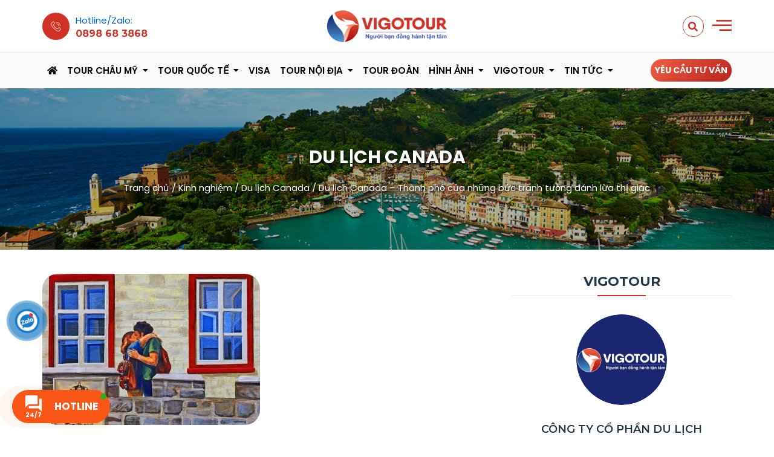

--- FILE ---
content_type: text/html; charset=UTF-8
request_url: https://vigotour.com.vn/news/du-lich-canada-thanh-pho-cua-nhung-buc-tranh-tuong-danh-lua-thi-giac-568.html
body_size: 18383
content:
<!doctype html>
<html lang="vi">
    <head>
        <meta charset="utf-8"/>
        <meta http-equiv="x-ua-compatible" content="ie=edge"/>
        <meta name="viewport" content="width=device-width, initial-scale=1"/>
        <meta name="format-detection" content="telephone=no"/>
        <meta name="theme-color" content="#e95423"/>
        <title>Du lịch Canada – Thành phố của những bức tranh tường đánh lừa thị giác - Vigotour</title>
        <meta name='robots' content='index, follow, max-image-preview:large, max-snippet:-1, max-video-preview:-1' />

	<!-- This site is optimized with the Yoast SEO Premium plugin v23.6 (Yoast SEO v25.4) - https://yoast.com/wordpress/plugins/seo/ -->
	<link rel="canonical" href="https://vigotour.com.vn/news/du-lich-canada-thanh-pho-cua-nhung-buc-tranh-tuong-danh-lua-thi-giac-568.html" />
	<meta property="og:locale" content="vi_VN" />
	<meta property="og:type" content="article" />
	<meta property="og:title" content="Du lịch Canada – Thành phố của những bức tranh tường đánh lừa thị giác" />
	<meta property="og:description" content="Du lịch Canada &ndash; Những bức tranh khổ lớn, được vẽ tr&ecirc;n tường của c&aacute;c t&ograve;a nh&agrave; đ&atilde; tạo n&ecirc;n điểm nhấn thu h&uacute;t du kh&aacute;ch từ khắp nơi tr&ecirc;n thế giới khi đến với th&agrave;nh phố Quebec, Canada. Xuất hiện ở Quebec hơn 15 năm, những bức tranh tường kh&ocirc;ng chỉ l&agrave; nghệ thuật [&hellip;]" />
	<meta property="og:url" content="https://vigotour.com.vn/news/du-lich-canada-thanh-pho-cua-nhung-buc-tranh-tuong-danh-lua-thi-giac-568.html" />
	<meta property="og:site_name" content="Vigotour" />
	<meta property="article:publisher" content="https://www.facebook.com/vigotour.vn" />
	<meta property="article:published_time" content="2022-04-12T00:40:08+00:00" />
	<meta property="og:image" content="https://vigotour.com.vn/wp-content/uploads/2023/02/1648320138-506-du-lich-canada-thanh-pho-cua-nhung-buc-tranh.jpg" />
	<meta property="og:image:width" content="360" />
	<meta property="og:image:height" content="250" />
	<meta property="og:image:type" content="image/jpeg" />
	<meta name="author" content="Mr Được HWP" />
	<meta name="twitter:card" content="summary_large_image" />
	<meta name="twitter:label1" content="Được viết bởi" />
	<meta name="twitter:data1" content="Mr Được HWP" />
	<meta name="twitter:label2" content="Ước tính thời gian đọc" />
	<meta name="twitter:data2" content="2 phút" />
	<script type="application/ld+json" class="yoast-schema-graph">{"@context":"https://schema.org","@graph":[{"@type":"Article","@id":"https://vigotour.com.vn/news/du-lich-canada-thanh-pho-cua-nhung-buc-tranh-tuong-danh-lua-thi-giac-568.html#article","isPartOf":{"@id":"https://vigotour.com.vn/news/du-lich-canada-thanh-pho-cua-nhung-buc-tranh-tuong-danh-lua-thi-giac-568.html"},"author":{"name":"Mr Được HWP","@id":"https://vigotour.com.vn/#/schema/person/06d598d39e99268055865a8ef17c4bb0"},"headline":"Du lịch Canada – Thành phố của những bức tranh tường đánh lừa thị giác","datePublished":"2022-04-12T00:40:08+00:00","mainEntityOfPage":{"@id":"https://vigotour.com.vn/news/du-lich-canada-thanh-pho-cua-nhung-buc-tranh-tuong-danh-lua-thi-giac-568.html"},"wordCount":475,"publisher":{"@id":"https://vigotour.com.vn/#organization"},"image":{"@id":"https://vigotour.com.vn/news/du-lich-canada-thanh-pho-cua-nhung-buc-tranh-tuong-danh-lua-thi-giac-568.html#primaryimage"},"thumbnailUrl":"https://vigotour.com.vn/wp-content/uploads/2023/02/1648320138-506-du-lich-canada-thanh-pho-cua-nhung-buc-tranh.jpg","articleSection":["Du lịch Canada"],"inLanguage":"vi"},{"@type":"WebPage","@id":"https://vigotour.com.vn/news/du-lich-canada-thanh-pho-cua-nhung-buc-tranh-tuong-danh-lua-thi-giac-568.html","url":"https://vigotour.com.vn/news/du-lich-canada-thanh-pho-cua-nhung-buc-tranh-tuong-danh-lua-thi-giac-568.html","name":"Du lịch Canada – Thành phố của những bức tranh tường đánh lừa thị giác - Vigotour","isPartOf":{"@id":"https://vigotour.com.vn/#website"},"primaryImageOfPage":{"@id":"https://vigotour.com.vn/news/du-lich-canada-thanh-pho-cua-nhung-buc-tranh-tuong-danh-lua-thi-giac-568.html#primaryimage"},"image":{"@id":"https://vigotour.com.vn/news/du-lich-canada-thanh-pho-cua-nhung-buc-tranh-tuong-danh-lua-thi-giac-568.html#primaryimage"},"thumbnailUrl":"https://vigotour.com.vn/wp-content/uploads/2023/02/1648320138-506-du-lich-canada-thanh-pho-cua-nhung-buc-tranh.jpg","datePublished":"2022-04-12T00:40:08+00:00","breadcrumb":{"@id":"https://vigotour.com.vn/news/du-lich-canada-thanh-pho-cua-nhung-buc-tranh-tuong-danh-lua-thi-giac-568.html#breadcrumb"},"inLanguage":"vi","potentialAction":[{"@type":"ReadAction","target":["https://vigotour.com.vn/news/du-lich-canada-thanh-pho-cua-nhung-buc-tranh-tuong-danh-lua-thi-giac-568.html"]}]},{"@type":"ImageObject","inLanguage":"vi","@id":"https://vigotour.com.vn/news/du-lich-canada-thanh-pho-cua-nhung-buc-tranh-tuong-danh-lua-thi-giac-568.html#primaryimage","url":"https://vigotour.com.vn/wp-content/uploads/2023/02/1648320138-506-du-lich-canada-thanh-pho-cua-nhung-buc-tranh.jpg","contentUrl":"https://vigotour.com.vn/wp-content/uploads/2023/02/1648320138-506-du-lich-canada-thanh-pho-cua-nhung-buc-tranh.jpg","width":360,"height":250},{"@type":"BreadcrumbList","@id":"https://vigotour.com.vn/news/du-lich-canada-thanh-pho-cua-nhung-buc-tranh-tuong-danh-lua-thi-giac-568.html#breadcrumb","itemListElement":[{"@type":"ListItem","position":1,"name":"Trang chủ","item":"https://vigotour.com.vn/"},{"@type":"ListItem","position":2,"name":"Kinh nghiệm","item":"https://vigotour.com.vn/kinh-nghiem-du-lich/"},{"@type":"ListItem","position":3,"name":"Du lịch Canada","item":"https://vigotour.com.vn/kinh-nghiem-du-lich-canada/"},{"@type":"ListItem","position":4,"name":"Du lịch Canada – Thành phố của những bức tranh tường đánh lừa thị giác"}]},{"@type":"WebSite","@id":"https://vigotour.com.vn/#website","url":"https://vigotour.com.vn/","name":"Vigotour | Chuyên tour du lịch Mỹ - Canada và các nước","description":"Công ty Du lịch Vigotour","publisher":{"@id":"https://vigotour.com.vn/#organization"},"potentialAction":[{"@type":"SearchAction","target":{"@type":"EntryPoint","urlTemplate":"https://vigotour.com.vn/?s={search_term_string}"},"query-input":{"@type":"PropertyValueSpecification","valueRequired":true,"valueName":"search_term_string"}}],"inLanguage":"vi"},{"@type":"Organization","@id":"https://vigotour.com.vn/#organization","name":"Vigotour","alternateName":"Công Ty Cổ Phần Du Lịch Vigotour","url":"https://vigotour.com.vn/","logo":{"@type":"ImageObject","inLanguage":"vi","@id":"https://vigotour.com.vn/#/schema/logo/image/","url":"https://vigotour.com.vn/wp-content/uploads/2016/09/vigotour.jpg","contentUrl":"https://vigotour.com.vn/wp-content/uploads/2016/09/vigotour.jpg","width":600,"height":600,"caption":"Vigotour"},"image":{"@id":"https://vigotour.com.vn/#/schema/logo/image/"},"sameAs":["https://www.facebook.com/vigotour.vn","https://www.youtube.com/@vigotourchannel474","https://zalo.me/0898683868"]},{"@type":"Person","@id":"https://vigotour.com.vn/#/schema/person/06d598d39e99268055865a8ef17c4bb0","name":"Mr Được HWP"}]}</script>
	<!-- / Yoast SEO Premium plugin. -->


<link rel='stylesheet' id='wp-block-library-css' href='https://vigotour.com.vn/wp-includes/css/dist/block-library/style.min.css?ver=6.6.2' type='text/css' media='all' />
<style id='classic-theme-styles-inline-css' type='text/css'>
/*! This file is auto-generated */
.wp-block-button__link{color:#fff;background-color:#32373c;border-radius:9999px;box-shadow:none;text-decoration:none;padding:calc(.667em + 2px) calc(1.333em + 2px);font-size:1.125em}.wp-block-file__button{background:#32373c;color:#fff;text-decoration:none}
</style>
<style id='global-styles-inline-css' type='text/css'>
:root{--wp--preset--aspect-ratio--square: 1;--wp--preset--aspect-ratio--4-3: 4/3;--wp--preset--aspect-ratio--3-4: 3/4;--wp--preset--aspect-ratio--3-2: 3/2;--wp--preset--aspect-ratio--2-3: 2/3;--wp--preset--aspect-ratio--16-9: 16/9;--wp--preset--aspect-ratio--9-16: 9/16;--wp--preset--color--black: #000000;--wp--preset--color--cyan-bluish-gray: #abb8c3;--wp--preset--color--white: #ffffff;--wp--preset--color--pale-pink: #f78da7;--wp--preset--color--vivid-red: #cf2e2e;--wp--preset--color--luminous-vivid-orange: #ff6900;--wp--preset--color--luminous-vivid-amber: #fcb900;--wp--preset--color--light-green-cyan: #7bdcb5;--wp--preset--color--vivid-green-cyan: #00d084;--wp--preset--color--pale-cyan-blue: #8ed1fc;--wp--preset--color--vivid-cyan-blue: #0693e3;--wp--preset--color--vivid-purple: #9b51e0;--wp--preset--gradient--vivid-cyan-blue-to-vivid-purple: linear-gradient(135deg,rgba(6,147,227,1) 0%,rgb(155,81,224) 100%);--wp--preset--gradient--light-green-cyan-to-vivid-green-cyan: linear-gradient(135deg,rgb(122,220,180) 0%,rgb(0,208,130) 100%);--wp--preset--gradient--luminous-vivid-amber-to-luminous-vivid-orange: linear-gradient(135deg,rgba(252,185,0,1) 0%,rgba(255,105,0,1) 100%);--wp--preset--gradient--luminous-vivid-orange-to-vivid-red: linear-gradient(135deg,rgba(255,105,0,1) 0%,rgb(207,46,46) 100%);--wp--preset--gradient--very-light-gray-to-cyan-bluish-gray: linear-gradient(135deg,rgb(238,238,238) 0%,rgb(169,184,195) 100%);--wp--preset--gradient--cool-to-warm-spectrum: linear-gradient(135deg,rgb(74,234,220) 0%,rgb(151,120,209) 20%,rgb(207,42,186) 40%,rgb(238,44,130) 60%,rgb(251,105,98) 80%,rgb(254,248,76) 100%);--wp--preset--gradient--blush-light-purple: linear-gradient(135deg,rgb(255,206,236) 0%,rgb(152,150,240) 100%);--wp--preset--gradient--blush-bordeaux: linear-gradient(135deg,rgb(254,205,165) 0%,rgb(254,45,45) 50%,rgb(107,0,62) 100%);--wp--preset--gradient--luminous-dusk: linear-gradient(135deg,rgb(255,203,112) 0%,rgb(199,81,192) 50%,rgb(65,88,208) 100%);--wp--preset--gradient--pale-ocean: linear-gradient(135deg,rgb(255,245,203) 0%,rgb(182,227,212) 50%,rgb(51,167,181) 100%);--wp--preset--gradient--electric-grass: linear-gradient(135deg,rgb(202,248,128) 0%,rgb(113,206,126) 100%);--wp--preset--gradient--midnight: linear-gradient(135deg,rgb(2,3,129) 0%,rgb(40,116,252) 100%);--wp--preset--font-size--small: 13px;--wp--preset--font-size--medium: 20px;--wp--preset--font-size--large: 36px;--wp--preset--font-size--x-large: 42px;--wp--preset--spacing--20: 0.44rem;--wp--preset--spacing--30: 0.67rem;--wp--preset--spacing--40: 1rem;--wp--preset--spacing--50: 1.5rem;--wp--preset--spacing--60: 2.25rem;--wp--preset--spacing--70: 3.38rem;--wp--preset--spacing--80: 5.06rem;--wp--preset--shadow--natural: 6px 6px 9px rgba(0, 0, 0, 0.2);--wp--preset--shadow--deep: 12px 12px 50px rgba(0, 0, 0, 0.4);--wp--preset--shadow--sharp: 6px 6px 0px rgba(0, 0, 0, 0.2);--wp--preset--shadow--outlined: 6px 6px 0px -3px rgba(255, 255, 255, 1), 6px 6px rgba(0, 0, 0, 1);--wp--preset--shadow--crisp: 6px 6px 0px rgba(0, 0, 0, 1);}:where(.is-layout-flex){gap: 0.5em;}:where(.is-layout-grid){gap: 0.5em;}body .is-layout-flex{display: flex;}.is-layout-flex{flex-wrap: wrap;align-items: center;}.is-layout-flex > :is(*, div){margin: 0;}body .is-layout-grid{display: grid;}.is-layout-grid > :is(*, div){margin: 0;}:where(.wp-block-columns.is-layout-flex){gap: 2em;}:where(.wp-block-columns.is-layout-grid){gap: 2em;}:where(.wp-block-post-template.is-layout-flex){gap: 1.25em;}:where(.wp-block-post-template.is-layout-grid){gap: 1.25em;}.has-black-color{color: var(--wp--preset--color--black) !important;}.has-cyan-bluish-gray-color{color: var(--wp--preset--color--cyan-bluish-gray) !important;}.has-white-color{color: var(--wp--preset--color--white) !important;}.has-pale-pink-color{color: var(--wp--preset--color--pale-pink) !important;}.has-vivid-red-color{color: var(--wp--preset--color--vivid-red) !important;}.has-luminous-vivid-orange-color{color: var(--wp--preset--color--luminous-vivid-orange) !important;}.has-luminous-vivid-amber-color{color: var(--wp--preset--color--luminous-vivid-amber) !important;}.has-light-green-cyan-color{color: var(--wp--preset--color--light-green-cyan) !important;}.has-vivid-green-cyan-color{color: var(--wp--preset--color--vivid-green-cyan) !important;}.has-pale-cyan-blue-color{color: var(--wp--preset--color--pale-cyan-blue) !important;}.has-vivid-cyan-blue-color{color: var(--wp--preset--color--vivid-cyan-blue) !important;}.has-vivid-purple-color{color: var(--wp--preset--color--vivid-purple) !important;}.has-black-background-color{background-color: var(--wp--preset--color--black) !important;}.has-cyan-bluish-gray-background-color{background-color: var(--wp--preset--color--cyan-bluish-gray) !important;}.has-white-background-color{background-color: var(--wp--preset--color--white) !important;}.has-pale-pink-background-color{background-color: var(--wp--preset--color--pale-pink) !important;}.has-vivid-red-background-color{background-color: var(--wp--preset--color--vivid-red) !important;}.has-luminous-vivid-orange-background-color{background-color: var(--wp--preset--color--luminous-vivid-orange) !important;}.has-luminous-vivid-amber-background-color{background-color: var(--wp--preset--color--luminous-vivid-amber) !important;}.has-light-green-cyan-background-color{background-color: var(--wp--preset--color--light-green-cyan) !important;}.has-vivid-green-cyan-background-color{background-color: var(--wp--preset--color--vivid-green-cyan) !important;}.has-pale-cyan-blue-background-color{background-color: var(--wp--preset--color--pale-cyan-blue) !important;}.has-vivid-cyan-blue-background-color{background-color: var(--wp--preset--color--vivid-cyan-blue) !important;}.has-vivid-purple-background-color{background-color: var(--wp--preset--color--vivid-purple) !important;}.has-black-border-color{border-color: var(--wp--preset--color--black) !important;}.has-cyan-bluish-gray-border-color{border-color: var(--wp--preset--color--cyan-bluish-gray) !important;}.has-white-border-color{border-color: var(--wp--preset--color--white) !important;}.has-pale-pink-border-color{border-color: var(--wp--preset--color--pale-pink) !important;}.has-vivid-red-border-color{border-color: var(--wp--preset--color--vivid-red) !important;}.has-luminous-vivid-orange-border-color{border-color: var(--wp--preset--color--luminous-vivid-orange) !important;}.has-luminous-vivid-amber-border-color{border-color: var(--wp--preset--color--luminous-vivid-amber) !important;}.has-light-green-cyan-border-color{border-color: var(--wp--preset--color--light-green-cyan) !important;}.has-vivid-green-cyan-border-color{border-color: var(--wp--preset--color--vivid-green-cyan) !important;}.has-pale-cyan-blue-border-color{border-color: var(--wp--preset--color--pale-cyan-blue) !important;}.has-vivid-cyan-blue-border-color{border-color: var(--wp--preset--color--vivid-cyan-blue) !important;}.has-vivid-purple-border-color{border-color: var(--wp--preset--color--vivid-purple) !important;}.has-vivid-cyan-blue-to-vivid-purple-gradient-background{background: var(--wp--preset--gradient--vivid-cyan-blue-to-vivid-purple) !important;}.has-light-green-cyan-to-vivid-green-cyan-gradient-background{background: var(--wp--preset--gradient--light-green-cyan-to-vivid-green-cyan) !important;}.has-luminous-vivid-amber-to-luminous-vivid-orange-gradient-background{background: var(--wp--preset--gradient--luminous-vivid-amber-to-luminous-vivid-orange) !important;}.has-luminous-vivid-orange-to-vivid-red-gradient-background{background: var(--wp--preset--gradient--luminous-vivid-orange-to-vivid-red) !important;}.has-very-light-gray-to-cyan-bluish-gray-gradient-background{background: var(--wp--preset--gradient--very-light-gray-to-cyan-bluish-gray) !important;}.has-cool-to-warm-spectrum-gradient-background{background: var(--wp--preset--gradient--cool-to-warm-spectrum) !important;}.has-blush-light-purple-gradient-background{background: var(--wp--preset--gradient--blush-light-purple) !important;}.has-blush-bordeaux-gradient-background{background: var(--wp--preset--gradient--blush-bordeaux) !important;}.has-luminous-dusk-gradient-background{background: var(--wp--preset--gradient--luminous-dusk) !important;}.has-pale-ocean-gradient-background{background: var(--wp--preset--gradient--pale-ocean) !important;}.has-electric-grass-gradient-background{background: var(--wp--preset--gradient--electric-grass) !important;}.has-midnight-gradient-background{background: var(--wp--preset--gradient--midnight) !important;}.has-small-font-size{font-size: var(--wp--preset--font-size--small) !important;}.has-medium-font-size{font-size: var(--wp--preset--font-size--medium) !important;}.has-large-font-size{font-size: var(--wp--preset--font-size--large) !important;}.has-x-large-font-size{font-size: var(--wp--preset--font-size--x-large) !important;}
:where(.wp-block-post-template.is-layout-flex){gap: 1.25em;}:where(.wp-block-post-template.is-layout-grid){gap: 1.25em;}
:where(.wp-block-columns.is-layout-flex){gap: 2em;}:where(.wp-block-columns.is-layout-grid){gap: 2em;}
:root :where(.wp-block-pullquote){font-size: 1.5em;line-height: 1.6;}
</style>
<link rel='stylesheet' id='contact-form-7-css' href='https://vigotour.com.vn/wp-content/plugins/contact-form-7/includes/css/styles.css?ver=6.0.2' type='text/css' media='all' />
<link rel='stylesheet' id='kk-star-ratings-css' href='https://vigotour.com.vn/wp-content/plugins/kk-star-ratings/src/core/public/css/kk-star-ratings.min.css?ver=5.4.10.2' type='text/css' media='all' />
<link rel='stylesheet' id='ez-toc-css' href='https://vigotour.com.vn/wp-content/plugins/easy-table-of-contents/assets/css/screen.min.css?ver=2.0.75' type='text/css' media='all' />
<style id='ez-toc-inline-css' type='text/css'>
div#ez-toc-container .ez-toc-title {font-size: 120%;}div#ez-toc-container .ez-toc-title {font-weight: 500;}div#ez-toc-container ul li , div#ez-toc-container ul li a {font-size: 95%;}div#ez-toc-container ul li , div#ez-toc-container ul li a {font-weight: 500;}div#ez-toc-container nav ul ul li {font-size: 90%;}div#ez-toc-container {width: 100%;}
</style>
<link rel='stylesheet' id='wp-pagenavi-css' href='https://vigotour.com.vn/wp-content/plugins/wp-pagenavi/pagenavi-css.css?ver=2.70' type='text/css' media='all' />
<script type="text/javascript" src="https://vigotour.com.vn/wp-includes/js/jquery/jquery.min.js?ver=3.7.1" id="jquery-core-js"></script>
<script type="text/javascript" src="https://vigotour.com.vn/wp-includes/js/jquery/jquery-migrate.min.js?ver=3.4.1" id="jquery-migrate-js"></script>
<link rel="https://api.w.org/" href="https://vigotour.com.vn/wp-json/" /><link rel="alternate" title="JSON" type="application/json" href="https://vigotour.com.vn/wp-json/wp/v2/posts/5655" />
<link rel='shortlink' href='https://vigotour.com.vn/?p=5655' />
<meta name="facebook-domain-verification" content="qdzq54te9o158x2jyw9e5n2lkgotlu" /><link rel="icon" href="https://vigotour.com.vn/wp-content/uploads/2016/09/cropped-fav-300x300.png" sizes="32x32" />
<link rel="icon" href="https://vigotour.com.vn/wp-content/uploads/2016/09/cropped-fav-300x300.png" sizes="192x192" />
<link rel="apple-touch-icon" href="https://vigotour.com.vn/wp-content/uploads/2016/09/cropped-fav-300x300.png" />
<meta name="msapplication-TileImage" content="https://vigotour.com.vn/wp-content/uploads/2016/09/cropped-fav-300x300.png" />
                    <link rel="shortcut icon" href="https://vigotour.com.vn/wp-content/uploads/2016/09/fav.png" type="image/x-icon"/>
            <link rel="apple-touch-icon" href="https://vigotour.com.vn/wp-content/uploads/2016/09/fav.png" />
            <link rel="apple-touch-icon-precomposed" href="https://vigotour.com.vn/wp-content/uploads/2016/09/fav.png" />
                <link href="https://fonts.googleapis.com/css2?family=Montserrat:ital,wght@0,300;0,400;0,500;0,600;0,700;0,800;0,900;1,400&amp;family=Poppins:ital,wght@0,300;0,400;0,500;0,600;0,700;0,800;0,900;1,400&amp;display=swap" rel="stylesheet"/>
        <link rel="stylesheet" href="https://code.jquery.com/ui/1.13.3/themes/base/jquery-ui.css"/>
        <link rel="stylesheet" type="text/css" href="https://vigotour.com.vn/wp-content/themes/vigotour/vendors/bootstrap/css/bootstrap.min.css"/>
        <link rel="stylesheet" type="text/css" href="https://vigotour.com.vn/wp-content/themes/vigotour/vendors/fancybox/dist/jquery.fancybox.min.css"/>
        <link rel="stylesheet" type="text/css" href="https://vigotour.com.vn/wp-content/themes/vigotour/vendors/fontawesome/css/all.min.css"/>
        <link rel="stylesheet" type="text/css" href="https://vigotour.com.vn/wp-content/themes/vigotour/vendors/elementskit-icon-pack/assets/css/ekiticons.css">
        <link rel="stylesheet" type="text/css" href="https://vigotour.com.vn/wp-content/themes/vigotour/vendors/slick/slick.css"/>
        <link rel="stylesheet" type="text/css" href="https://vigotour.com.vn/wp-content/themes/vigotour/vendors/slick/slick-theme.css"/>
        <link rel="stylesheet" type="text/css" href="https://vigotour.com.vn/wp-content/themes/vigotour/css/style.css"/>
        <link rel="stylesheet" type="text/css" href="https://vigotour.com.vn/wp-content/themes/vigotour/css/hwp.com.vn.css"/>
        <link rel="stylesheet" type="text/css" href="https://vigotour.com.vn/wp-content/themes/vigotour/css/jquery.mmenu.all.css"/>
        <link rel="stylesheet" type="text/css" href="https://vigotour.com.vn/wp-content/themes/vigotour/style.css"/>
        <link rel="stylesheet" type="text/css" href="https://vigotour.com.vn/wp-content/themes/vigotour/css/responsive.css"/>
        <!-- Google Tag Manager -->
        <script>(function (w, d, s, l, i) {
                w[l] = w[l] || [];
                w[l].push({'gtm.start':
                            new Date().getTime(), event: 'gtm.js'});
                var f = d.getElementsByTagName(s)[0],
                        j = d.createElement(s), dl = l != 'dataLayer' ? '&l=' + l : '';
                j.async = true;
                j.src =
                        'https://www.googletagmanager.com/gtm.js?id=' + i + dl;
                f.parentNode.insertBefore(j, f);
            })(window, document, 'script', 'dataLayer', 'GTM-WZFGX57');</script>
        <!-- End Google Tag Manager -->
        <script async src="https://www.googletagmanager.com/gtag/js?id=AW-10924369567"></script>
        <script>
            window.dataLayer = window.dataLayer || [];
            function gtag() {
                dataLayer.push(arguments);
            }
            gtag('js', new Date());
            gtag('config', 'AW-10924369567');
            gtag('event', 'conversion', {'send_to': 'AW-10924369567/I8s3CICD09EDEJ_Nktko'});
        </script>
        <script>
            var TOUR_NAME = 'Du lịch Canada – Thành phố của những bức tranh tường đánh lừa thị giác';
        </script>
    </head>
    <body data-rsssl=1 class="home">
        <!-- Google Tag Manager (noscript) -->
        <noscript><iframe src="https://www.googletagmanager.com/ns.html?id=GTM-WZFGX57" height="0" width="0" style="display:none;visibility:hidden"></iframe></noscript>
        <!-- End Google Tag Manager (noscript) -->
        <div id="page" class="page">
            <header id="masthead" class="sticky_hwp site-header">
                <div class="top-header">
                    <div class="container">
                        <div class="top-header-inner">
                            <div class="header-contact text-left">
                                <div id="mobile-box">
                                    <a href="#menu"><i aria-hidden="true" class="icon icon-burger-menu"></i></a>
                                </div>
                                <a class="icon_hotline" href="tel:0898 68 3868">
                                    <i aria-hidden="true" class="icon icon-phone-call2"></i>
                                    <div class="header-contact-details d-none d-sm-block">
                                        <span class="contact-label">Hotline/Zalo:</span>
                                        <h5 class="header-contact-no">0898 68 3868</h5>
                                    </div>
                                </a>
                            </div>
                            <div class="site-logo text-center">
                                <a href="https://vigotour.com.vn" title="Vigotour">
                                    <img width="600" height="200" alt="Vigotour" src="https://vigotour.com.vn/wp-content/uploads/2016/09/vigotour-logo.png"/>
                                </a>
                            </div>
                            <div class="header-icon text-right">
                                <a href="#" data-bs-toggle="modal" data-bs-target="#modalTuVan" class="btn_tuvan round-btn">Yêu cầu<br/>Tư vấn</a>
                                <div class="header-search-icon d-inline-block">
                                    <a href="#"><i aria-hidden="true" class="fas fa-search"></i></a>
                                </div>
                                <div class="offcanvas-menu d-inline-block">
                                    <a href="#"><i aria-hidden="true" class="icon icon-burger-menu"></i></a>
                                </div>
                            </div>
                        </div>
                    </div>
                </div>
                <div class="bottom-header">
                    <div class="container">
                        <div class="bottom-header-inner d-flex justify-content-between align-items-center">
                            <div class="navigation-container d-none d-lg-block">
                                <nav id="navigation" class="navigation">
                                    <ul><li id="menu-item-13285" class="menu-item-first menu-item menu-item-type-custom menu-item-object-custom menu-item-home menu-item-13285"><a href="https://vigotour.com.vn/"><i class="fa fa-home" aria-hidden="true"></i></a></li>
<li id="menu-item-13304" class="menu-item menu-item-type-taxonomy menu-item-object-category_tour menu-item-has-children menu-item-13304"><a href="https://vigotour.com.vn/tour-chau-my/">Tour Châu Mỹ</a>
<ul class="sub-menu depth02"/>
	<li id="menu-item-13308" class="menu-item menu-item-type-taxonomy menu-item-object-category_tour menu-item-13308"><a href="https://vigotour.com.vn/du-lich-my/">Du lịch Mỹ</a></li>
	<li id="menu-item-13307" class="menu-item menu-item-type-taxonomy menu-item-object-category_tour menu-item-13307"><a href="https://vigotour.com.vn/du-lich-canada/">Du lịch Canada</a></li>
	<li id="menu-item-13305" class="menu-item menu-item-type-taxonomy menu-item-object-category_tour menu-item-13305"><a href="https://vigotour.com.vn/tour-doc-la-chau-my/">Tour độc lạ</a></li>
	<li id="menu-item-13306" class="menu-item menu-item-type-taxonomy menu-item-object-category_tour menu-item-13306"><a href="https://vigotour.com.vn/du-lich-hawaii/">Du lịch Hawaii</a></li>
</ul>
</li>
<li id="menu-item-13286" class="menu-item menu-item-type-taxonomy menu-item-object-category_tour menu-item-has-children menu-item-13286"><a href="https://vigotour.com.vn/tour-nuoc-ngoai/">Tour quốc tế</a>
<ul class="sub-menu depth02"/>
	<li id="menu-item-13290" class="menu-item menu-item-type-taxonomy menu-item-object-category_tour menu-item-has-children menu-item-13290"><a href="https://vigotour.com.vn/du-lich-chau-a/">Tour Châu Á</a>
	<ul class="sub-menu depth02"/>
		<li id="menu-item-13302" class="menu-item menu-item-type-taxonomy menu-item-object-category_tour menu-item-13302"><a href="https://vigotour.com.vn/du-lich-han-quoc/">Du lịch Hàn Quốc</a></li>
		<li id="menu-item-13296" class="menu-item menu-item-type-taxonomy menu-item-object-category_tour menu-item-13296"><a href="https://vigotour.com.vn/singapore-malaysia/">Singapore &#8211; Malaysia</a></li>
		<li id="menu-item-13293" class="menu-item menu-item-type-taxonomy menu-item-object-category_tour menu-item-13293"><a href="https://vigotour.com.vn/du-lich-trung-quoc/">Du Lịch Trung Quốc</a></li>
		<li id="menu-item-13303" class="menu-item menu-item-type-taxonomy menu-item-object-category_tour menu-item-13303"><a href="https://vigotour.com.vn/du-lich-thai-lan/">Du Lịch Thái Lan</a></li>
		<li id="menu-item-13295" class="menu-item menu-item-type-taxonomy menu-item-object-category_tour menu-item-13295"><a href="https://vigotour.com.vn/du-lich-dai-loan/">Du Lịch Đài Loan</a></li>
		<li id="menu-item-13300" class="menu-item menu-item-type-taxonomy menu-item-object-category_tour menu-item-13300"><a href="https://vigotour.com.vn/du-lich-nhat-ban/">Du Lịch Nhật Bản</a></li>
		<li id="menu-item-13291" class="menu-item menu-item-type-taxonomy menu-item-object-category_tour menu-item-13291"><a href="https://vigotour.com.vn/tour-hong-kong/">Du lịch HongKong</a></li>
		<li id="menu-item-13294" class="menu-item menu-item-type-taxonomy menu-item-object-category_tour menu-item-13294"><a href="https://vigotour.com.vn/du-lich-campuchia/">Du Lịch Campuchia</a></li>
	</ul>
</li>
	<li id="menu-item-13301" class="menu-item menu-item-type-taxonomy menu-item-object-category_tour menu-item-13301"><a href="https://vigotour.com.vn/du-lich-chau-au/">Du lịch Châu Âu</a></li>
	<li id="menu-item-18175" class="menu-item menu-item-type-taxonomy menu-item-object-category_tour menu-item-18175"><a href="https://vigotour.com.vn/tour-tho-nhi-ky/">Thổ Nhĩ Kỳ</a></li>
	<li id="menu-item-15209" class="menu-item menu-item-type-taxonomy menu-item-object-category_tour menu-item-15209"><a href="https://vigotour.com.vn/du-lich-ai-cap/">Du Lịch Ai Cập</a></li>
	<li id="menu-item-13299" class="menu-item menu-item-type-taxonomy menu-item-object-category_tour menu-item-13299"><a href="https://vigotour.com.vn/du-lich-dubai/">Du Lịch Dubai</a></li>
	<li id="menu-item-13288" class="menu-item menu-item-type-taxonomy menu-item-object-category_tour menu-item-13288"><a href="https://vigotour.com.vn/du-lich-nga/">Du lịch Nga</a></li>
	<li id="menu-item-13298" class="menu-item menu-item-type-taxonomy menu-item-object-category_tour menu-item-13298"><a href="https://vigotour.com.vn/du-lich-uc/">Du Lịch Úc</a></li>
	<li id="menu-item-16553" class="menu-item menu-item-type-taxonomy menu-item-object-category_tour menu-item-16553"><a href="https://vigotour.com.vn/du-lich-new-zealand/">Du lịch New Zealand</a></li>
	<li id="menu-item-14583" class="menu-item menu-item-type-taxonomy menu-item-object-category_tour menu-item-14583"><a href="https://vigotour.com.vn/du-lich-anh-quoc/">Du lịch Anh Quốc</a></li>
	<li id="menu-item-13292" class="menu-item menu-item-type-taxonomy menu-item-object-category_tour menu-item-13292"><a href="https://vigotour.com.vn/du-lich-mong-co/">Du lịch Mông Cổ</a></li>
	<li id="menu-item-13297" class="menu-item menu-item-type-taxonomy menu-item-object-category_tour menu-item-13297"><a href="https://vigotour.com.vn/du-lich-maldives/">Du lịch Maldives</a></li>
</ul>
</li>
<li id="menu-item-13284" class="menu-item menu-item-type-post_type_archive menu-item-object-visa menu-item-13284"><a href="https://vigotour.com.vn/dich-vu-visa/">Visa</a></li>
<li id="menu-item-16557" class="menu-item menu-item-type-taxonomy menu-item-object-category_tour menu-item-has-children menu-item-16557"><a href="https://vigotour.com.vn/tour-noi-dia/">Tour nội địa</a>
<ul class="sub-menu depth02"/>
	<li id="menu-item-16762" class="menu-item menu-item-type-taxonomy menu-item-object-category_tour menu-item-16762"><a href="https://vigotour.com.vn/tour-dao-ngoc/">Tour Đảo Ngọc</a></li>
	<li id="menu-item-16763" class="menu-item menu-item-type-taxonomy menu-item-object-category_tour menu-item-16763"><a href="https://vigotour.com.vn/tour-mien-bac-vigotour/">Tour Miền Bắc</a></li>
	<li id="menu-item-16764" class="menu-item menu-item-type-taxonomy menu-item-object-category_tour menu-item-16764"><a href="https://vigotour.com.vn/tour-mien-trung-vigotour/">Tour Miền Trung</a></li>
	<li id="menu-item-16765" class="menu-item menu-item-type-taxonomy menu-item-object-category_tour menu-item-16765"><a href="https://vigotour.com.vn/tour-mien-nam/">Tour Miền Nam</a></li>
	<li id="menu-item-16934" class="menu-item menu-item-type-taxonomy menu-item-object-category_tour menu-item-16934"><a href="https://vigotour.com.vn/tour-tay-nguyen/">Tour Tây Nguyên</a></li>
</ul>
</li>
<li id="menu-item-18885" class="menu-item menu-item-type-taxonomy menu-item-object-category_tour menu-item-18885"><a href="https://vigotour.com.vn/tour-doan-doanh-nghiep/">Tour đoàn</a></li>
<li id="menu-item-13309" class="menu-item menu-item-type-taxonomy menu-item-object-category menu-item-has-children menu-item-13309"><a href="https://vigotour.com.vn/hinh-tour/">Hình ảnh</a>
<ul class="sub-menu depth02"/>
	<li id="menu-item-13310" class="menu-item menu-item-type-taxonomy menu-item-object-category menu-item-13310"><a href="https://vigotour.com.vn/tour-khach-doan/">Tour Khách Đoàn</a></li>
	<li id="menu-item-13311" class="menu-item menu-item-type-taxonomy menu-item-object-category menu-item-13311"><a href="https://vigotour.com.vn/hinh-tour/tour-ghep-le/">Tour Ghép Lẻ</a></li>
</ul>
</li>
<li id="menu-item-13319" class="menu-item menu-item-type-post_type menu-item-object-page menu-item-has-children menu-item-13319"><a href="https://vigotour.com.vn/gioi-thieu.html">Vigotour</a>
<ul class="sub-menu depth02"/>
	<li id="menu-item-13322" class="menu-item menu-item-type-post_type menu-item-object-page menu-item-13322"><a href="https://vigotour.com.vn/gioi-thieu.html">Về chúng tôi</a></li>
	<li id="menu-item-18387" class="menu-item menu-item-type-custom menu-item-object-custom menu-item-18387"><a href="https://vigotour.com.vn/wp-content/uploads/2025/09/profile-vigotour-jsc-2025.pdf">Hồ Sơ Năng Lực</a></li>
	<li id="menu-item-13320" class="menu-item menu-item-type-taxonomy menu-item-object-category menu-item-13320"><a href="https://vigotour.com.vn/ban-tin-noi-bo-vigotour/tuyen-dung-nhan-su/">Tuyển dụng</a></li>
	<li id="menu-item-15174" class="menu-item menu-item-type-taxonomy menu-item-object-category menu-item-15174"><a href="https://vigotour.com.vn/ban-tin-noi-bo-vigotour/su-kien-cong-ty-vigotour/">Sự Kiện</a></li>
	<li id="menu-item-13318" class="menu-item menu-item-type-post_type menu-item-object-page menu-item-13318"><a href="https://vigotour.com.vn/lien-he.html">Liên hệ</a></li>
</ul>
</li>
<li id="menu-item-13312" class="menu-item menu-item-type-taxonomy menu-item-object-category current-post-ancestor menu-item-has-children menu-item-13312"><a href="https://vigotour.com.vn/kinh-nghiem-du-lich/">Tin tức</a>
<ul class="sub-menu depth02"/>
	<li id="menu-item-13314" class="menu-item menu-item-type-taxonomy menu-item-object-category menu-item-13314"><a href="https://vigotour.com.vn/kinh-nghiem-du-lich-my/">Du lịch Mỹ</a></li>
	<li id="menu-item-13317" class="menu-item menu-item-type-taxonomy menu-item-object-category current-post-ancestor current-menu-parent current-post-parent menu-item-13317"><a href="https://vigotour.com.vn/kinh-nghiem-du-lich-canada/">Du lịch Canada</a></li>
	<li id="menu-item-13313" class="menu-item menu-item-type-taxonomy menu-item-object-category menu-item-13313"><a href="https://vigotour.com.vn/du-lich-nuoc-ngoai/">Du lịch nước ngoài</a></li>
	<li id="menu-item-13316" class="menu-item menu-item-type-taxonomy menu-item-object-category menu-item-13316"><a href="https://vigotour.com.vn/du-lich-trong-nuoc/">Du lịch trong nước</a></li>
	<li id="menu-item-13315" class="menu-item-last menu-item menu-item-type-taxonomy menu-item-object-category menu-item-13315"><a href="https://vigotour.com.vn/kinh-nghiem-xin-visa/">Kinh nghiệm xin Visa</a></li>
</ul>
</li>
</ul>                                </nav>
                            </div>
                            <div class="header-btn">
                                <a href="#" data-bs-toggle="modal" data-bs-target="#modalTuVan" class="round-btn">Yêu cầu tư vấn</a>
                            </div>
                        </div>
                    </div>
                </div>
            </header><main id="content" class="site-main">
    <div class="tz-Breadcrumb">
        <div class="tzOverlayBreadcrumb">
            <div class="container">
                <div class="page_title"><span>Du lịch Canada</span></div>
                <div id="breadcrumbs">
                    <span><span><a href="https://vigotour.com.vn/">Trang chủ</a></span> / <span><a href="https://vigotour.com.vn/kinh-nghiem-du-lich/">Kinh nghiệm</a></span> / <span><a href="https://vigotour.com.vn/kinh-nghiem-du-lich-canada/">Du lịch Canada</a></span> / <span class="breadcrumb_last" aria-current="page">Du lịch Canada – Thành phố của những bức tranh tường đánh lừa thị giác</span></span>                </div>
            </div>
        </div>
    </div>
    <div class="single-post-section mt-40">
        <div class="single-post-inner">
            <div class="container">
                <div class="row">
                    <div class="col-lg-8 col-md-8 primary right-sidebar">    
                        <figure class="feature-image">
                            <img width="360" height="250" src="https://vigotour.com.vn/wp-content/uploads/2023/02/1648320138-506-du-lich-canada-thanh-pho-cua-nhung-buc-tranh.jpg" class="attachment-full size-full wp-post-image" alt="" decoding="async" fetchpriority="high" />                        </figure>
                        <h1 class="uppercase">Du lịch Canada – Thành phố của những bức tranh tường đánh lừa thị giác</h1>
                        <div class="entry-meta">
                            <span>
                                <div class="fb-like" data-href="https://vigotour.com.vn/news/du-lich-canada-thanh-pho-cua-nhung-buc-tranh-tuong-danh-lua-thi-giac-568.html" data-width="120" data-layout="button_count" data-action="like" data-size="small" data-share="false"></div>
                            </span>
                            <span>
                                <div class="fb-share-button" data-href="https://vigotour.com.vn/news/du-lich-canada-thanh-pho-cua-nhung-buc-tranh-tuong-danh-lua-thi-giac-568.html" data-width="100" data-layout="button_count" data-size="small"></div>
                            </span>
                            <span>
                                <i aria-hidden="true" class="fas fa-calendar"></i> 12/04/2022                            </span>         
                            <span>
                                

<div class="kk-star-ratings kksr-template"
    data-payload='{&quot;id&quot;:&quot;5655&quot;,&quot;slug&quot;:&quot;default&quot;,&quot;ignore&quot;:&quot;&quot;,&quot;reference&quot;:&quot;template&quot;,&quot;align&quot;:&quot;&quot;,&quot;class&quot;:&quot;&quot;,&quot;count&quot;:&quot;0&quot;,&quot;legendonly&quot;:&quot;&quot;,&quot;readonly&quot;:&quot;&quot;,&quot;score&quot;:&quot;0&quot;,&quot;starsonly&quot;:&quot;&quot;,&quot;valign&quot;:&quot;&quot;,&quot;best&quot;:&quot;5&quot;,&quot;gap&quot;:&quot;3&quot;,&quot;greet&quot;:&quot;Đánh giá bài viết&quot;,&quot;legend&quot;:&quot;0\/5 - (0 bình chọn)&quot;,&quot;size&quot;:&quot;19&quot;,&quot;title&quot;:&quot;Du lịch Canada – Thành phố của những bức tranh tường đánh lừa thị giác&quot;,&quot;width&quot;:&quot;0&quot;,&quot;_legend&quot;:&quot;{score}\/{best} - ({count} {votes})&quot;,&quot;font_factor&quot;:&quot;1.25&quot;}'>
            
<div class="kksr-stars">
    
<div class="kksr-stars-inactive">
            <div class="kksr-star" data-star="1" style="padding-right: 3px">
            

<div class="kksr-icon" style="width: 19px; height: 19px;"></div>
        </div>
            <div class="kksr-star" data-star="2" style="padding-right: 3px">
            

<div class="kksr-icon" style="width: 19px; height: 19px;"></div>
        </div>
            <div class="kksr-star" data-star="3" style="padding-right: 3px">
            

<div class="kksr-icon" style="width: 19px; height: 19px;"></div>
        </div>
            <div class="kksr-star" data-star="4" style="padding-right: 3px">
            

<div class="kksr-icon" style="width: 19px; height: 19px;"></div>
        </div>
            <div class="kksr-star" data-star="5" style="padding-right: 3px">
            

<div class="kksr-icon" style="width: 19px; height: 19px;"></div>
        </div>
    </div>
    
<div class="kksr-stars-active" style="width: 0px;">
            <div class="kksr-star" style="padding-right: 3px">
            

<div class="kksr-icon" style="width: 19px; height: 19px;"></div>
        </div>
            <div class="kksr-star" style="padding-right: 3px">
            

<div class="kksr-icon" style="width: 19px; height: 19px;"></div>
        </div>
            <div class="kksr-star" style="padding-right: 3px">
            

<div class="kksr-icon" style="width: 19px; height: 19px;"></div>
        </div>
            <div class="kksr-star" style="padding-right: 3px">
            

<div class="kksr-icon" style="width: 19px; height: 19px;"></div>
        </div>
            <div class="kksr-star" style="padding-right: 3px">
            

<div class="kksr-icon" style="width: 19px; height: 19px;"></div>
        </div>
    </div>
</div>
                

<div class="kksr-legend" style="font-size: 15.2px;">
            <span class="kksr-muted">Đánh giá bài viết</span>
    </div>
    </div>
                            </span>
                        </div>
                        <article class="single-content-wrap">
                            <div class="editor">
                                <p>Du lịch Canada &ndash; Những bức tranh khổ lớn, được vẽ tr&ecirc;n tường của c&aacute;c t&ograve;a nh&agrave; đ&atilde; tạo n&ecirc;n điểm nhấn thu h&uacute;t du kh&aacute;ch từ khắp nơi tr&ecirc;n thế giới khi đến với th&agrave;nh phố Quebec, Canada.</p>
<p style="text-align:center"><img decoding="async" alt="" src="https://vigotour.com.vn/upload/photos/images/hinh-doan/doan-my/hinh%20moi/1648320138_789_Du-lich-Canada-Thanh-pho-cua-nhung-buc-tranh.jpg" style="height:600px; width:800px" /></p>
<p>Xuất hiện ở Quebec hơn 15 năm, những bức tranh tường kh&ocirc;ng chỉ l&agrave; nghệ thuật đường phố m&agrave; c&ograve;n l&agrave; một phần di sản, trở th&agrave;nh điểm nhấn thu h&uacute;t kh&aacute;ch du lịch.</p>
<p style="text-align:center"><img decoding="async" alt="" src="https://vigotour.com.vn/upload/photos/images/hinh-doan/doan-my/hinh%20moi/Du-lich-Canada-Thanh-pho-cua-nhung-buc-tranh.jpg" style="height:535px; width:800px" /></p>
<p>Bức tranh tường được vẽ từ năm 1999 đến năm 2008, kỷ niệm 400 năm th&agrave;nh lập Quebec, m&ocirc; tả lịch sử của th&agrave;nh phố v&agrave; con người nơi đ&acirc;y.</p>
<p style="text-align:center"><img decoding="async" alt="" src="https://vigotour.com.vn/upload/photos/images/hinh-doan/doan-my/hinh%20moi/1648320138_559_Du-lich-Canada-Thanh-pho-cua-nhung-buc-tranh.jpg" style="height:444px; width:800px" /></p>
<p style="text-align:center"><img decoding="async" alt="" src="https://vigotour.com.vn/upload/photos/images/hinh-doan/doan-my/hinh%20moi/1648320138_0_Du-lich-Canada-Thanh-pho-cua-nhung-buc-tranh.jpg" style="height:600px; width:800px" /></p>
<p>Bức tranh n&agrave;y cũng t&ocirc;n vinh những cộng đồng văn h&oacute;a kh&aacute;c nhau đ&atilde; v&agrave; đang l&agrave; một phần trong cuộc sống của th&agrave;nh phố như người Ấn Độ, Ph&aacute;p, Anh v&agrave; Ailen.</p>
<p style="text-align:center"><img decoding="async" alt="" src="https://vigotour.com.vn/upload/photos/images/hinh-doan/doan-my/hinh%20moi/1648320138_143_Du-lich-Canada-Thanh-pho-cua-nhung-buc-tranh.jpg" style="height:600px; width:800px" /></p>
<p style="text-align:center"><img decoding="async" alt="" src="https://vigotour.com.vn/upload/photos/images/hinh-doan/doan-my/hinh%20moi/1648320138_619_Du-lich-Canada-Thanh-pho-cua-nhung-buc-tranh.jpg" style="height:621px; width:800px" /></p>
<p>Với diện t&iacute;ch 420 m&eacute;t vu&ocirc;ng, bức tranh La Fresque de l&rsquo;H&ocirc;tel-Dieu de Qu&eacute;bec được vẽ tr&ecirc;n bức tường b&ecirc;n ngo&agrave;i của H&ocirc;tel-Dieu de Qu&eacute;bec, bệnh viện l&acirc;u đời nhất ở Bắc Mỹ. Nh&igrave;n v&agrave;o c&ocirc;ng tr&igrave;nh n&agrave;y, nhiều người c&oacute; thể thấy được sự ph&aacute;t triển của y học trong suốt 400 năm qua. Bức tranh được kh&aacute;nh th&agrave;nh v&agrave;o năm 2003.</p>
<p style="text-align:center"><img decoding="async" alt="" src="https://vigotour.com.vn/upload/photos/images/hinh-doan/doan-my/hinh%20moi/1648320138_986_Du-lich-Canada-Thanh-pho-cua-nhung-buc-tranh.jpg" style="height:600px; width:800px" /></p>
<p style="text-align:center">Một phần của bức tranh tường La Fresque des Qu&eacute;b&eacute;cois.</p>
<p style="text-align:center"><img decoding="async" alt="" src="https://vigotour.com.vn/upload/photos/images/hinh-doan/doan-my/hinh%20moi/1648320138_506_Du-lich-Canada-Thanh-pho-cua-nhung-buc-tranh.jpg" style="height:591px; width:800px" /></p>
<p>Hiện tại, lịch khởi h&agrave;nh c&aacute;c tour du lịch Canada quanh năm đ&atilde; được Vigotour cập nhật đầy đủ qua <span ><span style="font-family:&quot;Calibri&quot;,sans-serif"><span style="color:black"><a href="https://vigotour.com.vn/tour/tour-chau-my/du-lich-canada-2.html">Website</a></span></span></span></p>
<p style="text-align:center">&nbsp;</p>
<p style="text-align:right"><strong>C&Ocirc;NG TY CỔ PHẦN DU LỊCH VIGOTOUR</strong><br />  <strong>Địa chỉ:</strong>&nbsp;<span >25E H&agrave;n Hải Nguy&ecirc;n, Phường 16, Quận 11,&nbsp;Tp.HCM</span><br />  <strong>Điện thoại:</strong>&nbsp;089.868.3868 &ndash; 093 265 9998<br />  <strong>Email:</strong>&nbsp;<a href="mailto:info@vigotour.com.vn">info@vigotour.com.vn</a><br />  <strong>Website:</strong>&nbsp;<a href="https://vigotour.com.vn/">https://vigotour.com.vn</a></p>


<div class="kk-star-ratings kksr-auto kksr-align-right kksr-valign-bottom"
    data-payload='{&quot;align&quot;:&quot;right&quot;,&quot;id&quot;:&quot;5655&quot;,&quot;slug&quot;:&quot;default&quot;,&quot;valign&quot;:&quot;bottom&quot;,&quot;ignore&quot;:&quot;&quot;,&quot;reference&quot;:&quot;auto&quot;,&quot;class&quot;:&quot;&quot;,&quot;count&quot;:&quot;0&quot;,&quot;legendonly&quot;:&quot;&quot;,&quot;readonly&quot;:&quot;&quot;,&quot;score&quot;:&quot;0&quot;,&quot;starsonly&quot;:&quot;&quot;,&quot;best&quot;:&quot;5&quot;,&quot;gap&quot;:&quot;3&quot;,&quot;greet&quot;:&quot;Đánh giá bài viết&quot;,&quot;legend&quot;:&quot;0\/5 - (0 bình chọn)&quot;,&quot;size&quot;:&quot;19&quot;,&quot;title&quot;:&quot;Du lịch Canada – Thành phố của những bức tranh tường đánh lừa thị giác&quot;,&quot;width&quot;:&quot;0&quot;,&quot;_legend&quot;:&quot;{score}\/{best} - ({count} {votes})&quot;,&quot;font_factor&quot;:&quot;1.25&quot;}'>
            
<div class="kksr-stars">
    
<div class="kksr-stars-inactive">
            <div class="kksr-star" data-star="1" style="padding-right: 3px">
            

<div class="kksr-icon" style="width: 19px; height: 19px;"></div>
        </div>
            <div class="kksr-star" data-star="2" style="padding-right: 3px">
            

<div class="kksr-icon" style="width: 19px; height: 19px;"></div>
        </div>
            <div class="kksr-star" data-star="3" style="padding-right: 3px">
            

<div class="kksr-icon" style="width: 19px; height: 19px;"></div>
        </div>
            <div class="kksr-star" data-star="4" style="padding-right: 3px">
            

<div class="kksr-icon" style="width: 19px; height: 19px;"></div>
        </div>
            <div class="kksr-star" data-star="5" style="padding-right: 3px">
            

<div class="kksr-icon" style="width: 19px; height: 19px;"></div>
        </div>
    </div>
    
<div class="kksr-stars-active" style="width: 0px;">
            <div class="kksr-star" style="padding-right: 3px">
            

<div class="kksr-icon" style="width: 19px; height: 19px;"></div>
        </div>
            <div class="kksr-star" style="padding-right: 3px">
            

<div class="kksr-icon" style="width: 19px; height: 19px;"></div>
        </div>
            <div class="kksr-star" style="padding-right: 3px">
            

<div class="kksr-icon" style="width: 19px; height: 19px;"></div>
        </div>
            <div class="kksr-star" style="padding-right: 3px">
            

<div class="kksr-icon" style="width: 19px; height: 19px;"></div>
        </div>
            <div class="kksr-star" style="padding-right: 3px">
            

<div class="kksr-icon" style="width: 19px; height: 19px;"></div>
        </div>
    </div>
</div>
                

<div class="kksr-legend" style="font-size: 15.2px;">
            <span class="kksr-muted">Đánh giá bài viết</span>
    </div>
    </div>
                            </div>
                            <div id="related-post">
                                <div class="title_hwp">Bài viết liên quan</div>
                                <div class="divider text-left"></div>
                                <div class="row">
                                                                            <div class="col-md-4 col-sm-6 col-6">
                                            <div class="mt-20">
                                                <div class="p-sm-img">
                                                    <a href="https://vigotour.com.vn/top-8-cong-ty-to-chuc-tour-canada-uy-tin-chat-luong-nhat-2025-2026/" title="Top 8 Công Ty Tổ Chức Tour Canada Uy Tín &#038; Chất Lượng Nhất 2025 &#8211; 2026"><img width="360" height="250" src="https://vigotour.com.vn/wp-content/uploads/2023/11/bo-tay-canada-09-02-2024-2-360x250.jpg" class="attachment-thumbnail size-thumbnail wp-post-image" alt="" decoding="async" /></a>
                                                </div>
                                                <div class="package-info">
                                                    <div class="title"><a href="https://vigotour.com.vn/top-8-cong-ty-to-chuc-tour-canada-uy-tin-chat-luong-nhat-2025-2026/" title="Top 8 Công Ty Tổ Chức Tour Canada Uy Tín &#038; Chất Lượng Nhất 2025 &#8211; 2026">Top 8 Công Ty Tổ Chức Tour Canada Uy Tín &#038; Chất Lượng Nhất 2025 &#8211; 2026</a></div>
                                                </div>
                                            </div>
                                        </div>
                                                                                <div class="col-md-4 col-sm-6 col-6">
                                            <div class="mt-20">
                                                <div class="p-sm-img">
                                                    <a href="https://vigotour.com.vn/tour-canada-mua-world-cup/" title="Tour Canada mùa World Cup 2026 – Du lịch &#038; bóng đá bùng nổ"><img width="360" height="250" src="https://vigotour.com.vn/wp-content/uploads/2025/12/tour-canada-mua-world-cup-2-360x250.png" class="attachment-thumbnail size-thumbnail wp-post-image" alt="" decoding="async" /></a>
                                                </div>
                                                <div class="package-info">
                                                    <div class="title"><a href="https://vigotour.com.vn/tour-canada-mua-world-cup/" title="Tour Canada mùa World Cup 2026 – Du lịch &#038; bóng đá bùng nổ">Tour Canada mùa World Cup 2026 – Du lịch &#038; bóng đá bùng nổ</a></div>
                                                </div>
                                            </div>
                                        </div>
                                                                                <div class="col-md-4 col-sm-6 col-6">
                                            <div class="mt-20">
                                                <div class="p-sm-img">
                                                    <a href="https://vigotour.com.vn/du-lich-mua-dong-canada/" title="Du lịch mùa đông Canada: Tận hưởng sắc màu lễ hội náo nhiệt"><img width="360" height="250" src="https://vigotour.com.vn/wp-content/uploads/2025/11/du-lich-mua-dong-canada-3-360x250.png" class="attachment-thumbnail size-thumbnail wp-post-image" alt="" decoding="async" /></a>
                                                </div>
                                                <div class="package-info">
                                                    <div class="title"><a href="https://vigotour.com.vn/du-lich-mua-dong-canada/" title="Du lịch mùa đông Canada: Tận hưởng sắc màu lễ hội náo nhiệt">Du lịch mùa đông Canada: Tận hưởng sắc màu lễ hội náo nhiệt</a></div>
                                                </div>
                                            </div>
                                        </div>
                                                                                <div class="col-md-4 col-sm-6 col-6">
                                            <div class="mt-20">
                                                <div class="p-sm-img">
                                                    <a href="https://vigotour.com.vn/le-ta-on-o-canada/" title="Giới thiệu lễ tạ ơn ở Canada – lịch sử, truyền thống &#038; trải nghiệm"><img width="360" height="250" src="https://vigotour.com.vn/wp-content/uploads/2025/10/le-ta-on-o-canada-360x250.png" class="attachment-thumbnail size-thumbnail wp-post-image" alt="" decoding="async" /></a>
                                                </div>
                                                <div class="package-info">
                                                    <div class="title"><a href="https://vigotour.com.vn/le-ta-on-o-canada/" title="Giới thiệu lễ tạ ơn ở Canada – lịch sử, truyền thống &#038; trải nghiệm">Giới thiệu lễ tạ ơn ở Canada – lịch sử, truyền thống &#038; trải nghiệm</a></div>
                                                </div>
                                            </div>
                                        </div>
                                                                                <div class="col-md-4 col-sm-6 col-6">
                                            <div class="mt-20">
                                                <div class="p-sm-img">
                                                    <a href="https://vigotour.com.vn/khoi-dong-mua-thu-bac-my-cung-vigotour/" title="Khởi Động Mùa Thu Bắc Mỹ Cùng Vigotour"><img width="360" height="250" src="https://vigotour.com.vn/wp-content/uploads/2025/09/khoi-dong-mua-thu-bac-my-7-360x250.png" class="attachment-thumbnail size-thumbnail wp-post-image" alt="" decoding="async" /></a>
                                                </div>
                                                <div class="package-info">
                                                    <div class="title"><a href="https://vigotour.com.vn/khoi-dong-mua-thu-bac-my-cung-vigotour/" title="Khởi Động Mùa Thu Bắc Mỹ Cùng Vigotour">Khởi Động Mùa Thu Bắc Mỹ Cùng Vigotour</a></div>
                                                </div>
                                            </div>
                                        </div>
                                                                                <div class="col-md-4 col-sm-6 col-6">
                                            <div class="mt-20">
                                                <div class="p-sm-img">
                                                    <a href="https://vigotour.com.vn/du-lich-my-coi-worldcup2026/" title="Tour Du Lịch Mỹ Kết Hợp Xem World Cup 2026 &#8211; Trải nghiệm không thể bỏ qua"><img width="360" height="250" src="https://vigotour.com.vn/wp-content/uploads/2025/08/bia-wc-web-02-360x250.jpg" class="attachment-thumbnail size-thumbnail wp-post-image" alt="" decoding="async" /></a>
                                                </div>
                                                <div class="package-info">
                                                    <div class="title"><a href="https://vigotour.com.vn/du-lich-my-coi-worldcup2026/" title="Tour Du Lịch Mỹ Kết Hợp Xem World Cup 2026 &#8211; Trải nghiệm không thể bỏ qua">Tour Du Lịch Mỹ Kết Hợp Xem World Cup 2026 &#8211; Trải nghiệm không thể bỏ qua</a></div>
                                                </div>
                                            </div>
                                        </div>
                                                                        </div>
                            </div>
                        </article>
                    </div>
                    <div class="col-lg-4 col-md-4 secondary">
                        <div class="sidebar">
    <aside class="widget author_widget">
        <h3 class="widget-title">VIGOTOUR</h3>
        <div class="widget-content text-center"> 
            <div class="profile"> 
                <figure class="avatar"> 
                    <a href="https://vigotour.com.vn/gioi-thieu/"> 
                        <img width="400" height="400" src="https://vigotour.com.vn/wp-content/uploads/2016/09/cong-ty-co-phan-du-lich-vigotour-1.jpg" alt="CÔNG TY CỔ PHẦN DU LỊCH VIGOTOUR"> 
                    </a>
                </figure> 
                <div class="text-content"> 
                    <div class="name-title"> 
                        <h4><a href="https://vigotour.com.vn/gioi-thieu/">CÔNG TY CỔ PHẦN DU LỊCH VIGOTOUR</a></h4>
                    </div> 
                    <p style="text-align: center">Vigotour – Đơn vị lữ hành hàng đầu với các dịch vụ du lịch (Tour Outbound – Tour Inbound – Tour Nội địa – MICE – Teambuilding), Visa &amp; Vé máy bay.</p>                </div> 
                <div class="socialgroup"> 
                    <ul> 
                        <li><a target="_blank" href="https://www.facebook.com/vigotour.vn"><i class="fab fa-facebook"></i></a></li> 
                        <li><a target="_blank" href="https://www.youtube.com/@dulichvigotour/videos"><i class="fab fa-youtube"></i></a></li> 
                        <li><a target="_blank" href="#"><i class="fab fa-twitter"></i></a></li> 
                        <li><a target="_blank" href="#"><i class="fab fa-instagram"></i></a></li> 
                        <li><a target="_blank" href=""><i class="fab fa-pinterest"></i></a></li>
                    </ul> 
                </div> 
            </div> 
        </div>
    </aside>
    <aside class="widget widget_latest_post widget-post-thumb">
        <h3 class="widget-title">TOUR NỔI BẬT</h3>
        <ul>
                            <li>
                    <figure class="post-thumb"><a href="https://vigotour.com.vn/tour/du-lich-chau-au-5-nuoc-duc-ha-lan-bi-phap-luxembourg-9n8d-82.html"><img width="300" height="300" src="https://vigotour.com.vn/wp-content/uploads/2023/02/chau-au-tet-2-300x300.png" class="attachment-medium size-medium wp-post-image" alt="" decoding="async" /></a></figure>
                    <div class="post-content"><h5><a href="https://vigotour.com.vn/tour/du-lich-chau-au-5-nuoc-duc-ha-lan-bi-phap-luxembourg-9n8d-82.html">DU XUÂN 2026: PHÁP – BỈ –  HÀ LAN – LUXEMBOURG – THỤY SĨ – ĐỨC</a></h5></div>
                </li>
                                <li>
                    <figure class="post-thumb"><a href="https://vigotour.com.vn/tour/du-lich-bo-tay-canada-vancouver-victoria-whistler-blackcomb-9.html"><img width="300" height="300" src="https://vigotour.com.vn/wp-content/uploads/2023/02/can-tet-2026-300x300.jpg" class="attachment-medium size-medium wp-post-image" alt="" decoding="async" /></a></figure>
                    <div class="post-content"><h5><a href="https://vigotour.com.vn/tour/du-lich-bo-tay-canada-vancouver-victoria-whistler-blackcomb-9.html">BỜ TÂY CANADA &#8211; ĐÓN TẾT ÂM LỊCH VI VU 7N6Đ</a></h5></div>
                </li>
                                <li>
                    <figure class="post-thumb"><a href="https://vigotour.com.vn/tour/du-lich-han-quoc-mua-dong-2024/"><img width="300" height="300" src="https://vigotour.com.vn/wp-content/uploads/2023/09/han-quoc-mua-dong-tet-300x300.png" class="attachment-medium size-medium wp-post-image" alt="" decoding="async" /></a></figure>
                    <div class="post-content"><h5><a href="https://vigotour.com.vn/tour/du-lich-han-quoc-mua-dong-2024/">MÙA ĐÔNG: SEOUL – TRƯỢT TUYẾT – NAMI – THƯ VIỆN STARFIELD</a></h5></div>
                </li>
                                <li>
                    <figure class="post-thumb"><a href="https://vigotour.com.vn/tour/du-ngoan-giang-nam-thuong-hai-o-tran-hang-chau/"><img width="300" height="300" src="https://vigotour.com.vn/wp-content/uploads/2025/07/anh-vuong-300x300.png" class="attachment-medium size-medium wp-post-image" alt="" decoding="async" /></a></figure>
                    <div class="post-content"><h5><a href="https://vigotour.com.vn/tour/du-ngoan-giang-nam-thuong-hai-o-tran-hang-chau/">DU NGOẠN GIANG NAM: THƯỢNG HẢI &#8211; Ô TRẤN &#8211; HÀNG CHÂU (No shopping)</a></h5></div>
                </li>
                                <li>
                    <figure class="post-thumb"><a href="https://vigotour.com.vn/tour/mono-trung-khanh/"><img width="300" height="300" src="https://vigotour.com.vn/wp-content/uploads/2025/07/mono-trung-khanh-mua-dong-300x300.png" class="attachment-medium size-medium wp-post-image" alt="" decoding="async" /></a></figure>
                    <div class="post-content"><h5><a href="https://vigotour.com.vn/tour/mono-trung-khanh/">MONO TRÙNG KHÁNH THÀNH PHỐ 3D TẠI TRUNG QUỐC</a></h5></div>
                </li>
                        </ul>
    </aside>
    <aside class="widget widget_category">
        <h3 class="widget-title">Dịch vụ visa</h3>
        <ul>
                            <li>
                    <i aria-hidden="true" class="fas fa-dot-circle"></i>
                    <a href="https://vigotour.com.vn/visa-my-visa-quyen-luc-nhat">VISA MỸ DU LỊCH &#8211; THĂM THÂN</a>
                    <span>(6.200.000)</span>
                </li>
                                <li>
                    <i aria-hidden="true" class="fas fa-dot-circle"></i>
                    <a href="https://vigotour.com.vn/visa-canada-10-nam/">VISA CANADA 10 NĂM</a>
                    <span>(8.000.000)</span>
                </li>
                                <li>
                    <i aria-hidden="true" class="fas fa-dot-circle"></i>
                    <a href="https://vigotour.com.vn/xin-visa-chau-au-schengen/">VISA CHÂU ÂU – KHỐI SCHENGEN</a>
                    <span>(6.900.000)</span>
                </li>
                                <li>
                    <i aria-hidden="true" class="fas fa-dot-circle"></i>
                    <a href="https://vigotour.com.vn/visa-uc/">VISA DU LỊCH ÚC &#8211; VISA ÚC 3 NĂM</a>
                    <span>(7.500.000)</span>
                </li>
                                <li>
                    <i aria-hidden="true" class="fas fa-dot-circle"></i>
                    <a href="https://vigotour.com.vn/visa-han-quoc/">VISA HÀN QUỐC 5 NĂM</a>
                    <span>(6.500.000)</span>
                </li>
                                <li>
                    <i aria-hidden="true" class="fas fa-dot-circle"></i>
                    <a href="https://vigotour.com.vn/visa-trung-quoc/">VISA TRUNG QUỐC</a>
                    <span>(4.500.000)</span>
                </li>
                                <li>
                    <i aria-hidden="true" class="fas fa-dot-circle"></i>
                    <a href="https://vigotour.com.vn/visa-nhat-ban/">VISA NHẬT BẢN SINGLE &#8211; VISA DU LỊCH NHẬT BẢN</a>
                    <span>(3.500.000)</span>
                </li>
                                <li>
                    <i aria-hidden="true" class="fas fa-dot-circle"></i>
                    <a href="https://vigotour.com.vn/visa-dai-loan/">VISA ĐÀI LOAN</a>
                    <span>(3.500.000)</span>
                </li>
                                <li>
                    <i aria-hidden="true" class="fas fa-dot-circle"></i>
                    <a href="https://vigotour.com.vn/visa-anh-quoc/">VISA ANH QUỐC/UK</a>
                    <span>(10.900.000)</span>
                </li>
                                <li>
                    <i aria-hidden="true" class="fas fa-dot-circle"></i>
                    <a href="https://vigotour.com.vn/visa-hong-kong/">EVISA HONG KONG</a>
                    <span>(3.000.000)</span>
                </li>
                        </ul>
    </aside>
    <aside class="widget widget_category">
        <h3 class="widget-title">Tour theo địa điểm</h3>
        <ul>
                            <li>
                    <i aria-hidden="true" class="fas fa-dot-circle"></i>
                    <a href="https://vigotour.com.vn/diem-den/https-vigotour-com-vn-tour-tho-nhi-ky/">Thổ Nhĩ Kỳ</a>
                    <span>(3)</span>
                </li>
                                <li>
                    <i aria-hidden="true" class="fas fa-dot-circle"></i>
                    <a href="https://vigotour.com.vn/diem-den/vigotour-du-lich-my/">Mỹ</a>
                    <span>(15)</span>
                </li>
                                <li>
                    <i aria-hidden="true" class="fas fa-dot-circle"></i>
                    <a href="https://vigotour.com.vn/diem-den/vigotour-du-lich-canada/">Canada</a>
                    <span>(6)</span>
                </li>
                                <li>
                    <i aria-hidden="true" class="fas fa-dot-circle"></i>
                    <a href="https://vigotour.com.vn/diem-den/vigotour-du-lich-chau-au/">Châu Âu</a>
                    <span>(10)</span>
                </li>
                                <li>
                    <i aria-hidden="true" class="fas fa-dot-circle"></i>
                    <a href="https://vigotour.com.vn/diem-den/han-quoc/">Hàn Quốc</a>
                    <span>(5)</span>
                </li>
                                <li>
                    <i aria-hidden="true" class="fas fa-dot-circle"></i>
                    <a href="https://vigotour.com.vn/diem-den/du-lich-uc-vigotour/">Úc</a>
                    <span>(5)</span>
                </li>
                                <li>
                    <i aria-hidden="true" class="fas fa-dot-circle"></i>
                    <a href="https://vigotour.com.vn/diem-den/du-lich-singapore-malaysia-vigotour/">Singapore - Malaysia</a>
                    <span>(4)</span>
                </li>
                                <li>
                    <i aria-hidden="true" class="fas fa-dot-circle"></i>
                    <a href="https://vigotour.com.vn/diem-den/trung-quoc/">Trung Quốc</a>
                    <span>(16)</span>
                </li>
                                <li>
                    <i aria-hidden="true" class="fas fa-dot-circle"></i>
                    <a href="https://vigotour.com.vn/diem-den/du-lich-nga-vigotour/">Nga</a>
                    <span>(2)</span>
                </li>
                                <li>
                    <i aria-hidden="true" class="fas fa-dot-circle"></i>
                    <a href="https://vigotour.com.vn/diem-den/du-lich-thai-lan-vigotour/">Thái Lan</a>
                    <span>(4)</span>
                </li>
                                <li>
                    <i aria-hidden="true" class="fas fa-dot-circle"></i>
                    <a href="https://vigotour.com.vn/diem-den/du-lich-nhat-ban-vigotour/">Nhật Bản</a>
                    <span>(4)</span>
                </li>
                                <li>
                    <i aria-hidden="true" class="fas fa-dot-circle"></i>
                    <a href="https://vigotour.com.vn/diem-den/du-lich-anh-quoc-vigotour/">Anh Quốc</a>
                    <span>(1)</span>
                </li>
                                <li>
                    <i aria-hidden="true" class="fas fa-dot-circle"></i>
                    <a href="https://vigotour.com.vn/diem-den/dai-loan/">Đài Loan</a>
                    <span>(2)</span>
                </li>
                                <li>
                    <i aria-hidden="true" class="fas fa-dot-circle"></i>
                    <a href="https://vigotour.com.vn/diem-den/du-lich-hong-kong/">Hồng Kông</a>
                    <span>(3)</span>
                </li>
                                <li>
                    <i aria-hidden="true" class="fas fa-dot-circle"></i>
                    <a href="https://vigotour.com.vn/diem-den/du-lich-campuchia-vigotour/">Campuchia</a>
                    <span>(1)</span>
                </li>
                        </ul>
    </aside>
    <aside class="widget widget_adds">
        <div class="item_banner mb-15"><a href="https://vigotour.com.vn/tour-chau-my/"><img width="1024" height="576" src="https://vigotour.com.vn/wp-content/uploads/2016/09/mua-he-thu.jpg" class="image wp-image-11857  attachment-full size-full" alt="Tour hè" style="max-width: 100%; height: auto;" decoding="async" /></a></div><div class="item_banner mb-15"><a href="https://vigotour.com.vn/xin-visa-chon-tour-sau/"><img width="1024" height="576" src="https://vigotour.com.vn/wp-content/uploads/2016/09/visa.jpg" class="image wp-image-10723  attachment-full size-full" alt="Xin Visa" style="max-width: 100%; height: auto;" decoding="async" /></a></div><div class="item_banner mb-15"><a href="https://vigotour.com.vn/du-lich-trung-quoc/"><img width="1067" height="600" src="https://vigotour.com.vn/wp-content/uploads/2016/09/trung-quoc.jpg" class="image wp-image-10700  attachment-full size-full" alt="Du lịch Trung Quốc" style="max-width: 100%; height: auto;" decoding="async" /></a></div><div class="item_banner mb-15"><a href="https://vigotour.com.vn/du-lich-chau-au/"><img width="1400" height="788" src="https://vigotour.com.vn/wp-content/uploads/2024/02/side-wed-chau-au.jpg" class="image wp-image-10939  attachment-full size-full" alt="Du lịch châu âu" style="max-width: 100%; height: auto;" decoding="async" /></a></div><div class="item_banner mb-15"><a href="https://vigotour.com.vn/du-lich-uc/"><img width="1400" height="788" src="https://vigotour.com.vn/wp-content/uploads/2024/02/uc.jpg" class="image wp-image-10941  attachment-full size-full" alt="Du lịch úc" style="max-width: 100%; height: auto;" decoding="async" /></a></div>    </aside>
</div>                    </div>
                </div>
            </div>
        </div>
    </div>
</main>
<div id="fb-root"></div>
<script async defer crossorigin="anonymous" src="https://connect.facebook.net/vi_VN/sdk.js#xfbml=1&version=v4.0"></script>
<footer id="colophon" class="site-footer footer-primary">
    <div class="top-footer">
        <div class="container">
            <div class="upper-footer">
                <div class="row">
                    <div class="col-lg-4 col-sm-6">
                        <aside class="widget widget_text">
                            <h3 class="widget-title">THÔNG TIN LIÊN HỆ</h3>
                            <div class="textwidget widget-text">                                            
                                <ul>
                                    <li><i aria-hidden="true" class="icon icon-home"></i> CÔNG TY CỔ PHẦN DU LỊCH VIGOTOUR</li>
                                    <li><i aria-hidden="true" class="icon icon-map-marker1"></i> Địa chỉ: 25E Hàn Hải Nguyên, Phường Minh Phụng, Thành Phố Hồ Chí Minh</li>
                                    <li>Hotline: <a href="tel:0898 68 3868"><i aria-hidden="true" class="icon icon-phone1"></i> 0898 68 3868</a></li>
                                    <li>Điện thoại: <a href="tel:0826 888 818"><i aria-hidden="true" class="icon icon-phone1"></i> 0826 888 818</a></li>
                                    <li>Email: <a href="mailtop:info@vigotour.com.vn"><i aria-hidden="true" class="icon icon-envelope1"></i> info@vigotour.com.vn</a></li>
                                    <li>Website: <a href="https://vigotour.com.vn/"><i aria-hidden="true" class="icon icon-globe"></i> vigotour.com.vn</a></li>
                                </ul>
                            </div>
                        </aside>
                    </div>
                    <div class="col-lg-4 col-sm-6">
                        <aside class="widget widget_text">
                            <h3 class="widget-title">CHI NHÁNH</h3>
                                                            <div class="textwidget widget-text">                                            
                                    <ul>
                                        <li><i aria-hidden="true" class="icon icon-home"></i> CHI NHÁNH TẠI HÀ NỘI</li>
                                        <li><i aria-hidden="true" class="icon icon-map-marker1"></i> Địa chỉ: P.24, Tầng 14, Tòa nhà Viet Tower, 1 Thái Hà, Phường Đống Đa, Hà Nội</li>
                                        <li>Hotline: <a href="tel:0824 888 818"><i aria-hidden="true" class="icon icon-phone1"></i> 0824 888 818</a></li>
                                    </ul>
                                </div>
                                                                <div class="textwidget widget-text">                                            
                                    <ul>
                                        <li><i aria-hidden="true" class="icon icon-home"></i> CHI NHÁNH TẠI CÀ MAU</li>
                                        <li><i aria-hidden="true" class="icon icon-map-marker1"></i> Địa chỉ: 43 Ngô Quyền , Phường An Xuyên, Tp. Cà Mau</li>
                                        <li>Hotline: <a href="tel:0825 888 818"><i aria-hidden="true" class="icon icon-phone1"></i> 0825 888 818</a></li>
                                    </ul>
                                </div>
                                                                <div class="textwidget widget-text">                                            
                                    <ul>
                                        <li><i aria-hidden="true" class="icon icon-home"></i> VP Tại Mỹ</li>
                                        <li><i aria-hidden="true" class="icon icon-map-marker1"></i> Địa chỉ: 2108 North Street, Sacramento, CA 95816</li>
                                        <li>Hotline: <a href="tel:+1 213 839 9998"><i aria-hidden="true" class="icon icon-phone1"></i> +1 213 839 9998</a></li>
                                    </ul>
                                </div>
                                                        </aside>
                    </div>
                    <div class="col-lg-4 col-sm-6">
                        <aside class="widget">
                            <h3 class="widget-title">Hình ảnh</h3>
                            <div class="gallery gallery-colum-3">
                                                                        <figure class="gallery-item">
                                            <a href="https://vigotour.com.vn/hinh-doan-du-khach-chau-a/" title="Hình Đoàn Du Lịch Châu Á Tháng 12 – Trải Nghiệm Thực Tế">
                                                <img width="300" height="300" src="https://vigotour.com.vn/wp-content/uploads/2026/01/hinh-doan-du-khach-chau-a-10-300x300.jpg" class="attachment-img_tour size-img_tour wp-post-image" alt="" decoding="async" loading="lazy" />                                            </a>
                                        </figure>
                                                                                <figure class="gallery-item">
                                            <a href="https://vigotour.com.vn/hinh-anh-doan-trung-quoc-thang-12-2025/" title="Tổng hợp hình ảnh đoàn Trung Quốc khởi hành tháng 12/2025">
                                                <img width="300" height="300" src="https://vigotour.com.vn/wp-content/uploads/2026/01/doan-thuong-hai-05-12-2025-3-300x300.jpg" class="attachment-img_tour size-img_tour wp-post-image" alt="" decoding="async" loading="lazy" />                                            </a>
                                        </figure>
                                                                                <figure class="gallery-item">
                                            <a href="https://vigotour.com.vn/tham-quan-thai-lan-doan-khach-23-11-2025/" title="Tham quan Thái Lan – Cùng Vigotour Xuất Phát Với Đoàn 3 Xe">
                                                <img width="300" height="300" src="https://vigotour.com.vn/wp-content/uploads/2025/12/tham-quan-thai-lan-doan-khach-23-11-2025-1-300x300.png" class="attachment-img_tour size-img_tour wp-post-image" alt="" decoding="async" loading="lazy" />                                            </a>
                                        </figure>
                                                                                <figure class="gallery-item">
                                            <a href="https://vigotour.com.vn/doan-khoi-hanh-mua-thu-thang-10-2025/" title="TỔNG HỢP ĐOÀN MÙA THU BẮC MỸ CÙNG VIGOTOUR THÁNG 10/2025">
                                                <img width="300" height="300" src="https://vigotour.com.vn/wp-content/uploads/2025/11/doan-canada-mua-thu-13-10-2025-1-300x300.jpg" class="attachment-img_tour size-img_tour wp-post-image" alt="" decoding="async" loading="lazy" />                                            </a>
                                        </figure>
                                                                                <figure class="gallery-item">
                                            <a href="https://vigotour.com.vn/du-lich-khach-doan-campuchia-22-05-2025/" title="DU LỊCH KHÁCH ĐOÀN CAMPUCHIA 22.05.2025">
                                                <img width="300" height="300" src="https://vigotour.com.vn/wp-content/uploads/2025/07/doan-khach-du-lich-campuchia-22-05-2025-5-300x300.jpg" class="attachment-img_tour size-img_tour wp-post-image" alt="" decoding="async" loading="lazy" />                                            </a>
                                        </figure>
                                                                                <figure class="gallery-item">
                                            <a href="https://vigotour.com.vn/du-lich-khach-doan-dong-au-21-05-2025/" title="ĐOÀN KHÁCH DU LỊCH ĐÔNG ÂU NGÀY 21/05/2025">
                                                <img width="300" height="300" src="https://vigotour.com.vn/wp-content/uploads/2025/07/doan-du-lich-dong-au-21-05-2025-1-300x300.jpg" class="attachment-img_tour size-img_tour wp-post-image" alt="" decoding="async" loading="lazy" />                                            </a>
                                        </figure>
                                                                    </div>
                        </aside>
                    </div>
                </div>
            </div>
            <div class="lower-footer">
                <div class="row">
                    <div class="col-lg-6">
                        <div class="footer-newsletter">
                            <p><i class="fa fa-barcode" aria-hidden="true"></i> MST: 0315384293 - do SK&amp; ĐT Tp.HCM cấp ngày 12/11/2018</p>
                            <p><i class="fa fa-plane" aria-hidden="true"></i> Giấy phép kinh doanh lữ hành quốc tế số: 79-1135/2019 /TCDL-GP LHQT</p>
                            <p class="icon-bocongthuong"><a target="_blank" href="http://online.gov.vn/Home/WebDetails/76877?AspxAutoDetectCookieSupport=1"/><img src="https://vigotour.com.vn/wp-content/themes/vigotour/img/icon-bocongthuong.png"/></a></p>
                        </div>
                    </div>
                    <div class="col-lg-6 text-right">     
                        <div class="footer-menu">
                            <ul>
                                <li><a href="https://vigotour.com.vn/phuong-thuc-thanh-toan/">Phương thức thanh toán</a></li>
                                <li><a href="https://vigotour.com.vn/chinh-sach-bao-mat-thong-tin/">Bảo mật thông tin</a></li>
                                <li><a href="https://vigotour.com.vn/chinh-sach-chung/">Chính sách chung</a></li>
                            </ul>
                        </div>
                        <div class="fb-page mt-20" >
                            <a href="https://www.facebook.com/vigotour.vn"><img src="https://vigotour.com.vn/wp-content/uploads/2024/09/vigotour-facebook.jpg"/></a>
                        </div>
                        <div class="social-icon mt-20">
                            <ul>
                                <li><a target="_blank" href="https://www.facebook.com/vigotour.vn"><i class="fab fa-facebook"></i></a></li> 
                                <li><a target="_blank" href="https://www.youtube.com/@dulichvigotour/videos"><i class="fab fa-youtube"></i></a></li> 
                                <li><a target="_blank" href="#"><i class="fab fa-twitter"></i></a></li> 
                                <li><a target="_blank" href="#"><i class="fab fa-instagram"></i></a></li> 
                                <li><a target="_blank" href=""><i class="fab fa-pinterest"></i></a></li>
                            </ul>
                        </div>
                    </div>
                </div>
            </div>
        </div>
    </div>
    <div class="bottom-footer">
        <div class="container">
            <div class="copy-right text-center">Copyright © 2024 Công Ty Cổ Phần Du Lịch Vigotour | Công Ty Du Lịch Vigo. All right reserved</div>
        </div>
    </div>
</footer>

<a id="backTotop" href="#" class="to-top-icon"><i class="fas fa-chevron-up"></i></a>
<div class="header-search-form">
    <div class="container">
        <div class="header-search-container">
            <form class="search-form" role="search" method="get" >
                <input type="text" name="s" placeholder="Nhập từ khóa cần tìm..."/>
            </form>
            <a href="#" class="search-close">
                <i class="fas fa-times"></i>
            </a>
        </div>
    </div>
</div>
<div id="offCanvas" class="offcanvas-container">
    <div class="offcanvas-inner">
        <div class="offcanvas-sidebar">
            <aside class="widget author_widget">
                <div class="widget-content text-center"> 
                    <div class="profile"> 
                        <figure class="avatar"> 
                            <a href="https://vigotour.com.vn/gioi-thieu/"> 
                                <img width="400" height="400" src="https://vigotour.com.vn/wp-content/uploads/2016/09/cong-ty-co-phan-du-lich-vigotour-1.jpg" alt="CÔNG TY CỔ PHẦN DU LỊCH VIGOTOUR"> 
                            </a>
                        </figure> 
                        <div class="text-content"> 
                            <div class="name-title"> 
                                <h4><a href="https://vigotour.com.vn/gioi-thieu/">CÔNG TY CỔ PHẦN DU LỊCH VIGOTOUR</a></h4>
                            </div> 
                            <p style="text-align: center">Vigotour – Đơn vị lữ hành hàng đầu với các dịch vụ du lịch (Tour Outbound – Tour Inbound – Tour Nội địa – MICE – Teambuilding), Visa &amp; Vé máy bay.</p>                        </div>
                        <div class="socialgroup"> 
                            <ul> 
                                <li><a target="_blank" href="https://www.facebook.com/vigotour.vn"><i class="fab fa-facebook"></i></a></li> 
                                <li><a target="_blank" href="https://www.youtube.com/@dulichvigotour/videos"><i class="fab fa-youtube"></i></a></li> 
                                <li><a target="_blank" href="#"><i class="fab fa-twitter"></i></a></li> 
                                <li><a target="_blank" href="#"><i class="fab fa-instagram"></i></a></li> 
                                <li><a target="_blank" href=""><i class="fab fa-pinterest"></i></a></li>
                            </ul> 
                        </div> 
                    </div> 
                </div>
            </aside>
            <aside class="widget widget_text text-center">
                <h3 class="widget-title">THÔNG TIN LIÊN HỆ</h3>
                <div class="textwidget widget-text">
                    <ul>
                        <li><a href="tel:0898 68 3868"><i aria-hidden="true" class="icon icon-phone1"></i> 0898 68 3868</a></li>
                        <li><a href="mailto:info@vigotour.com.vn"><i aria-hidden="true" class="icon icon-envelope1"></i> info@vigotour.com.vn</a></li>
                        <li><i aria-hidden="true" class="icon icon-map-marker1"></i> 25E Hàn Hải Nguyên, Phường Minh Phụng, Thành Phố Hồ Chí Minh</li>
                    </ul>
                </div>
            </aside>
        </div>
        <a href="#" class="offcanvas-close"><i class="fas fa-times"></i></a>
    </div>
    <div class="overlay"></div>
</div>
</div>
<div id="call_action" class="ti_fixed">
    <div class="icon_ti_fixed arcu-widget">
        <div class="in_icon_ti_fixed" val_icon_ti_fixed="0">
            <div class="arcu-message-button">
                <div class="arcu-online-badge online"></div>
                <div class="arcu-unread-badge"></div>
                <div class="arcu-button-icon">
                    <div class="arcu-button-icon">
                        <div class="img-24"><svg viewBox="0 0 20 20" version="1.1" xmlns="http://www.w3.org/2000/svg" xmlns:xlink="http://www.w3.org/1999/xlink"><g id="Canvas" transform="translate(-825 -308)"><g id="Vector"><use xlink:href="#path0_fill0123" transform="translate(825 308)" fill="currentColor"></use></g></g><defs><path fill="currentColor" id="path0_fill0123" d="M 19 4L 17 4L 17 13L 4 13L 4 15C 4 15.55 4.45 16 5 16L 16 16L 20 20L 20 5C 20 4.45 19.55 4 19 4ZM 15 10L 15 1C 15 0.45 14.55 0 14 0L 1 0C 0.45 0 0 0.45 0 1L 0 15L 4 11L 14 11C 14.55 11 15 10.55 15 10Z"></path></defs></svg><p>24/7</p></div>
                    </div>
                </div>
                <div class="pulsation stop" style="background-color: #fb6a10;"></div>
                <div class="pulsation stop" style="background-color: #fb6a10;"></div>
                <div class="arcu-button-content">
                    <div class="arcu-button-title">Hotline</div>
                </div>
            </div>            
        </div>
    </div>
    <div class="nd_ti_fixed">
        <ul class="ul_nd_ti_fixed">
                            <li>
                    <a title="Tư vấn 1: 089 868 3868" href="tel:089 868 3868" rel="nofollow" target="_blank">
                        <span class="bg_hotline"><img src="https://vigotour.com.vn/wp-content/themes/vigotour/img/ti_fixed_2.png" alt="Gọi trực tiếp Hotline" width="24" height="24"/></span>
                        <p>Tư vấn 1: 089 868 3868</p>
                    </a>
                </li>
                                <li>
                    <a title="Tư vấn 2: 0826 888 818" href="tel:0826 888 818" rel="nofollow" target="_blank">
                        <span class="bg_hotline"><img src="https://vigotour.com.vn/wp-content/themes/vigotour/img/ti_fixed_2.png" alt="Gọi trực tiếp Hotline" width="24" height="24"/></span>
                        <p>Tư vấn 2: 0826 888 818</p>
                    </a>
                </li>
                                <li>
                    <a title="Tư vấn 3: 0818683868" href="tel:0818683868" rel="nofollow" target="_blank">
                        <span class="bg_hotline"><img src="https://vigotour.com.vn/wp-content/themes/vigotour/img/ti_fixed_2.png" alt="Gọi trực tiếp Hotline" width="24" height="24"/></span>
                        <p>Tư vấn 3: 0818683868</p>
                    </a>
                </li>
                                <li>
                    <a title="Tư vấn 4: 0825 888 818" href="tel:0825 888 818" rel="nofollow" target="_blank">
                        <span class="bg_hotline"><img src="https://vigotour.com.vn/wp-content/themes/vigotour/img/ti_fixed_2.png" alt="Gọi trực tiếp Hotline" width="24" height="24"/></span>
                        <p>Tư vấn 4: 0825 888 818</p>
                    </a>
                </li>
                            
        </ul>
    </div>
</div>
<div class="modal fade" id="modalTuVan" tabindex="-1" aria-labelledby="modalTuVanLabel" aria-hidden="true">
    <div class="vertical-alignment-helper">
        <div class="modal-dialog vertical-align-center">
            <div class="modal-dialog">
                <div class="modal-content">
                    <div class="modal-header">
                        <div class="modal-title" id="modalTuVanLabel">Yêu cầu tư vấn</div>
                        <button type="button" class="btn-close" data-bs-dismiss="modal" aria-label="Close"></button>
                    </div>
                    <div class="modal-body">
                        
<div class="wpcf7 no-js" id="wpcf7-f4429-o1" lang="en-US" dir="ltr" data-wpcf7-id="4429">
<div class="screen-reader-response"><p role="status" aria-live="polite" aria-atomic="true"></p> <ul></ul></div>
<form action="/news/du-lich-canada-thanh-pho-cua-nhung-buc-tranh-tuong-danh-lua-thi-giac-568.html#wpcf7-f4429-o1" method="post" class="wpcf7-form init" aria-label="Contact form" novalidate="novalidate" data-status="init">
<div style="display: none;">
<input type="hidden" name="_wpcf7" value="4429" />
<input type="hidden" name="_wpcf7_version" value="6.0.2" />
<input type="hidden" name="_wpcf7_locale" value="en_US" />
<input type="hidden" name="_wpcf7_unit_tag" value="wpcf7-f4429-o1" />
<input type="hidden" name="_wpcf7_container_post" value="0" />
<input type="hidden" name="_wpcf7_posted_data_hash" value="" />
</div>
<div class="form-contact">
	<div class="form-group">
		<p><label>Họ tên</label><span class="wpcf7-form-control-wrap" data-name="hoten"><input size="40" maxlength="400" class="wpcf7-form-control wpcf7-text wpcf7-validates-as-required form-control" aria-required="true" aria-invalid="false" placeholder="ví dụ: Nguyễn Văn A" value="" type="text" name="hoten" /></span>
		</p>
	</div>
	<div class="form-group">
		<p><label>Điện thoại</label><span class="wpcf7-form-control-wrap" data-name="dienthoai"><input size="40" maxlength="400" class="wpcf7-form-control wpcf7-tel wpcf7-validates-as-required wpcf7-text wpcf7-validates-as-tel form-control" aria-required="true" aria-invalid="false" placeholder="ví dụ: 0909123456" value="" type="tel" name="dienthoai" /></span>
		</p>
	</div>
	<div class="form-group">
		<p><label>Email</label><span class="wpcf7-form-control-wrap" data-name="email-730"><input size="40" maxlength="400" class="wpcf7-form-control wpcf7-email wpcf7-text wpcf7-validates-as-email form-control" aria-invalid="false" placeholder="ví dụ: ngvana@gmail.com" value="" type="email" name="email-730" /></span>
		</p>
	</div>
	<div class="form-group">
		<p><label>Ghi chú/câu hỏi</label><span class="wpcf7-form-control-wrap" data-name="loinhan"><textarea cols="40" rows="10" maxlength="2000" class="wpcf7-form-control wpcf7-textarea form-control" aria-invalid="false" name="loinhan"></textarea></span>
		</p>
	</div>
	<div class="form-group">
		<p><input class="wpcf7-form-control wpcf7-submit has-spinner" type="submit" value="Gửi ngay" />
		</p>
	</div>
</div><div class="wpcf7-response-output" aria-hidden="true"></div>
</form>
</div>
               
                        <div class="clearfix"></div>
                    </div>                    
                </div>
            </div>
        </div>
    </div>
</div>
<nav id="menu">
    <ul><li class="menu-item-first menu-item menu-item-type-custom menu-item-object-custom menu-item-home menu-item-13285"><a href="https://vigotour.com.vn/"><i class="fa fa-home" aria-hidden="true"></i></a></li>
<li class="menu-item menu-item-type-taxonomy menu-item-object-category_tour menu-item-has-children menu-item-13304"><a href="https://vigotour.com.vn/tour-chau-my/">Tour Châu Mỹ</a>
<ul class="sub-menu depth02"/>
	<li class="menu-item menu-item-type-taxonomy menu-item-object-category_tour menu-item-13308"><a href="https://vigotour.com.vn/du-lich-my/">Du lịch Mỹ</a></li>
	<li class="menu-item menu-item-type-taxonomy menu-item-object-category_tour menu-item-13307"><a href="https://vigotour.com.vn/du-lich-canada/">Du lịch Canada</a></li>
	<li class="menu-item menu-item-type-taxonomy menu-item-object-category_tour menu-item-13305"><a href="https://vigotour.com.vn/tour-doc-la-chau-my/">Tour độc lạ</a></li>
	<li class="menu-item menu-item-type-taxonomy menu-item-object-category_tour menu-item-13306"><a href="https://vigotour.com.vn/du-lich-hawaii/">Du lịch Hawaii</a></li>
</ul>
</li>
<li class="menu-item menu-item-type-taxonomy menu-item-object-category_tour menu-item-has-children menu-item-13286"><a href="https://vigotour.com.vn/tour-nuoc-ngoai/">Tour quốc tế</a>
<ul class="sub-menu depth02"/>
	<li class="menu-item menu-item-type-taxonomy menu-item-object-category_tour menu-item-has-children menu-item-13290"><a href="https://vigotour.com.vn/du-lich-chau-a/">Tour Châu Á</a>
	<ul class="sub-menu depth02"/>
		<li class="menu-item menu-item-type-taxonomy menu-item-object-category_tour menu-item-13302"><a href="https://vigotour.com.vn/du-lich-han-quoc/">Du lịch Hàn Quốc</a></li>
		<li class="menu-item menu-item-type-taxonomy menu-item-object-category_tour menu-item-13296"><a href="https://vigotour.com.vn/singapore-malaysia/">Singapore &#8211; Malaysia</a></li>
		<li class="menu-item menu-item-type-taxonomy menu-item-object-category_tour menu-item-13293"><a href="https://vigotour.com.vn/du-lich-trung-quoc/">Du Lịch Trung Quốc</a></li>
		<li class="menu-item menu-item-type-taxonomy menu-item-object-category_tour menu-item-13303"><a href="https://vigotour.com.vn/du-lich-thai-lan/">Du Lịch Thái Lan</a></li>
		<li class="menu-item menu-item-type-taxonomy menu-item-object-category_tour menu-item-13295"><a href="https://vigotour.com.vn/du-lich-dai-loan/">Du Lịch Đài Loan</a></li>
		<li class="menu-item menu-item-type-taxonomy menu-item-object-category_tour menu-item-13300"><a href="https://vigotour.com.vn/du-lich-nhat-ban/">Du Lịch Nhật Bản</a></li>
		<li class="menu-item menu-item-type-taxonomy menu-item-object-category_tour menu-item-13291"><a href="https://vigotour.com.vn/tour-hong-kong/">Du lịch HongKong</a></li>
		<li class="menu-item menu-item-type-taxonomy menu-item-object-category_tour menu-item-13294"><a href="https://vigotour.com.vn/du-lich-campuchia/">Du Lịch Campuchia</a></li>
	</ul>
</li>
	<li class="menu-item menu-item-type-taxonomy menu-item-object-category_tour menu-item-13301"><a href="https://vigotour.com.vn/du-lich-chau-au/">Du lịch Châu Âu</a></li>
	<li class="menu-item menu-item-type-taxonomy menu-item-object-category_tour menu-item-18175"><a href="https://vigotour.com.vn/tour-tho-nhi-ky/">Thổ Nhĩ Kỳ</a></li>
	<li class="menu-item menu-item-type-taxonomy menu-item-object-category_tour menu-item-15209"><a href="https://vigotour.com.vn/du-lich-ai-cap/">Du Lịch Ai Cập</a></li>
	<li class="menu-item menu-item-type-taxonomy menu-item-object-category_tour menu-item-13299"><a href="https://vigotour.com.vn/du-lich-dubai/">Du Lịch Dubai</a></li>
	<li class="menu-item menu-item-type-taxonomy menu-item-object-category_tour menu-item-13288"><a href="https://vigotour.com.vn/du-lich-nga/">Du lịch Nga</a></li>
	<li class="menu-item menu-item-type-taxonomy menu-item-object-category_tour menu-item-13298"><a href="https://vigotour.com.vn/du-lich-uc/">Du Lịch Úc</a></li>
	<li class="menu-item menu-item-type-taxonomy menu-item-object-category_tour menu-item-16553"><a href="https://vigotour.com.vn/du-lich-new-zealand/">Du lịch New Zealand</a></li>
	<li class="menu-item menu-item-type-taxonomy menu-item-object-category_tour menu-item-14583"><a href="https://vigotour.com.vn/du-lich-anh-quoc/">Du lịch Anh Quốc</a></li>
	<li class="menu-item menu-item-type-taxonomy menu-item-object-category_tour menu-item-13292"><a href="https://vigotour.com.vn/du-lich-mong-co/">Du lịch Mông Cổ</a></li>
	<li class="menu-item menu-item-type-taxonomy menu-item-object-category_tour menu-item-13297"><a href="https://vigotour.com.vn/du-lich-maldives/">Du lịch Maldives</a></li>
</ul>
</li>
<li class="menu-item menu-item-type-post_type_archive menu-item-object-visa menu-item-13284"><a href="https://vigotour.com.vn/dich-vu-visa/">Visa</a></li>
<li class="menu-item menu-item-type-taxonomy menu-item-object-category_tour menu-item-has-children menu-item-16557"><a href="https://vigotour.com.vn/tour-noi-dia/">Tour nội địa</a>
<ul class="sub-menu depth02"/>
	<li class="menu-item menu-item-type-taxonomy menu-item-object-category_tour menu-item-16762"><a href="https://vigotour.com.vn/tour-dao-ngoc/">Tour Đảo Ngọc</a></li>
	<li class="menu-item menu-item-type-taxonomy menu-item-object-category_tour menu-item-16763"><a href="https://vigotour.com.vn/tour-mien-bac-vigotour/">Tour Miền Bắc</a></li>
	<li class="menu-item menu-item-type-taxonomy menu-item-object-category_tour menu-item-16764"><a href="https://vigotour.com.vn/tour-mien-trung-vigotour/">Tour Miền Trung</a></li>
	<li class="menu-item menu-item-type-taxonomy menu-item-object-category_tour menu-item-16765"><a href="https://vigotour.com.vn/tour-mien-nam/">Tour Miền Nam</a></li>
	<li class="menu-item menu-item-type-taxonomy menu-item-object-category_tour menu-item-16934"><a href="https://vigotour.com.vn/tour-tay-nguyen/">Tour Tây Nguyên</a></li>
</ul>
</li>
<li class="menu-item menu-item-type-taxonomy menu-item-object-category_tour menu-item-18885"><a href="https://vigotour.com.vn/tour-doan-doanh-nghiep/">Tour đoàn</a></li>
<li class="menu-item menu-item-type-taxonomy menu-item-object-category menu-item-has-children menu-item-13309"><a href="https://vigotour.com.vn/hinh-tour/">Hình ảnh</a>
<ul class="sub-menu depth02"/>
	<li class="menu-item menu-item-type-taxonomy menu-item-object-category menu-item-13310"><a href="https://vigotour.com.vn/tour-khach-doan/">Tour Khách Đoàn</a></li>
	<li class="menu-item menu-item-type-taxonomy menu-item-object-category menu-item-13311"><a href="https://vigotour.com.vn/hinh-tour/tour-ghep-le/">Tour Ghép Lẻ</a></li>
</ul>
</li>
<li class="menu-item menu-item-type-post_type menu-item-object-page menu-item-has-children menu-item-13319"><a href="https://vigotour.com.vn/gioi-thieu.html">Vigotour</a>
<ul class="sub-menu depth02"/>
	<li class="menu-item menu-item-type-post_type menu-item-object-page menu-item-13322"><a href="https://vigotour.com.vn/gioi-thieu.html">Về chúng tôi</a></li>
	<li class="menu-item menu-item-type-custom menu-item-object-custom menu-item-18387"><a href="https://vigotour.com.vn/wp-content/uploads/2025/09/profile-vigotour-jsc-2025.pdf">Hồ Sơ Năng Lực</a></li>
	<li class="menu-item menu-item-type-taxonomy menu-item-object-category menu-item-13320"><a href="https://vigotour.com.vn/ban-tin-noi-bo-vigotour/tuyen-dung-nhan-su/">Tuyển dụng</a></li>
	<li class="menu-item menu-item-type-taxonomy menu-item-object-category menu-item-15174"><a href="https://vigotour.com.vn/ban-tin-noi-bo-vigotour/su-kien-cong-ty-vigotour/">Sự Kiện</a></li>
	<li class="menu-item menu-item-type-post_type menu-item-object-page menu-item-13318"><a href="https://vigotour.com.vn/lien-he.html">Liên hệ</a></li>
</ul>
</li>
<li class="menu-item menu-item-type-taxonomy menu-item-object-category current-post-ancestor menu-item-has-children menu-item-13312"><a href="https://vigotour.com.vn/kinh-nghiem-du-lich/">Tin tức</a>
<ul class="sub-menu depth02"/>
	<li class="menu-item menu-item-type-taxonomy menu-item-object-category menu-item-13314"><a href="https://vigotour.com.vn/kinh-nghiem-du-lich-my/">Du lịch Mỹ</a></li>
	<li class="menu-item menu-item-type-taxonomy menu-item-object-category current-post-ancestor current-menu-parent current-post-parent menu-item-13317"><a href="https://vigotour.com.vn/kinh-nghiem-du-lich-canada/">Du lịch Canada</a></li>
	<li class="menu-item menu-item-type-taxonomy menu-item-object-category menu-item-13313"><a href="https://vigotour.com.vn/du-lich-nuoc-ngoai/">Du lịch nước ngoài</a></li>
	<li class="menu-item menu-item-type-taxonomy menu-item-object-category menu-item-13316"><a href="https://vigotour.com.vn/du-lich-trong-nuoc/">Du lịch trong nước</a></li>
	<li class="menu-item-last menu-item menu-item-type-taxonomy menu-item-object-category menu-item-13315"><a href="https://vigotour.com.vn/kinh-nghiem-xin-visa/">Kinh nghiệm xin Visa</a></li>
</ul>
</li>
</ul></nav>
<div class="social-list">
    <div class="social-list-item">
        <div class="phone-vr-circle-fill" style="box-shadow: 0 0 0 0 #167ac6; background-color: #167ac6;"></div>
        <div class="phone-vr-img-circle" style="background-color: #167ac6;">
            <a href="https://zalo.me/0898 68 3868" target="_blank">
                <img width="50" height="50" alt="icon whatsapp" src="https://vigotour.com.vn/wp-content/themes/vigotour/img/zalo-icon.png"/>
            </a>
        </div>
    </div>
</div>
<script lang="javascript">var __vnp = {code : 18320,key:'', secret : '40000f3d8f6549613c0f89df11bd68fa'};(function() {var ga = document.createElement('script');ga.type = 'text/javascript';ga.async=true; ga.defer=true;ga.src = '//core.vchat.vn/code/tracking.js';var s = document.getElementsByTagName('script');s[0].parentNode.insertBefore(ga, s[0]);})();</script><script type="text/javascript" src="https://vigotour.com.vn/wp-includes/js/dist/hooks.min.js?ver=2810c76e705dd1a53b18" id="wp-hooks-js"></script>
<script type="text/javascript" src="https://vigotour.com.vn/wp-includes/js/dist/i18n.min.js?ver=5e580eb46a90c2b997e6" id="wp-i18n-js"></script>
<script type="text/javascript" id="wp-i18n-js-after">
/* <![CDATA[ */
wp.i18n.setLocaleData( { 'text direction\u0004ltr': [ 'ltr' ] } );
/* ]]> */
</script>
<script type="text/javascript" src="https://vigotour.com.vn/wp-content/plugins/contact-form-7/includes/swv/js/index.js?ver=6.0.2" id="swv-js"></script>
<script type="text/javascript" id="contact-form-7-js-translations">
/* <![CDATA[ */
( function( domain, translations ) {
	var localeData = translations.locale_data[ domain ] || translations.locale_data.messages;
	localeData[""].domain = domain;
	wp.i18n.setLocaleData( localeData, domain );
} )( "contact-form-7", {"translation-revision-date":"2024-08-11 13:44:17+0000","generator":"GlotPress\/4.0.1","domain":"messages","locale_data":{"messages":{"":{"domain":"messages","plural-forms":"nplurals=1; plural=0;","lang":"vi_VN"},"This contact form is placed in the wrong place.":["Bi\u1ec3u m\u1eabu li\u00ean h\u1ec7 n\u00e0y \u0111\u01b0\u1ee3c \u0111\u1eb7t sai v\u1ecb tr\u00ed."],"Error:":["L\u1ed7i:"]}},"comment":{"reference":"includes\/js\/index.js"}} );
/* ]]> */
</script>
<script type="text/javascript" id="contact-form-7-js-before">
/* <![CDATA[ */
var wpcf7 = {
    "api": {
        "root": "https:\/\/vigotour.com.vn\/wp-json\/",
        "namespace": "contact-form-7\/v1"
    },
    "cached": 1
};
/* ]]> */
</script>
<script type="text/javascript" src="https://vigotour.com.vn/wp-content/plugins/contact-form-7/includes/js/index.js?ver=6.0.2" id="contact-form-7-js"></script>
<script type="text/javascript" id="kk-star-ratings-js-extra">
/* <![CDATA[ */
var kk_star_ratings = {"action":"kk-star-ratings","endpoint":"https:\/\/vigotour.com.vn\/wp-admin\/admin-ajax.php","nonce":"3b295082a5"};
/* ]]> */
</script>
<script type="text/javascript" src="https://vigotour.com.vn/wp-content/plugins/kk-star-ratings/src/core/public/js/kk-star-ratings.min.js?ver=5.4.10.2" id="kk-star-ratings-js"></script>
<script type="text/javascript" id="ez-toc-scroll-scriptjs-js-extra">
/* <![CDATA[ */
var eztoc_smooth_local = {"scroll_offset":"30","add_request_uri":"","add_self_reference_link":""};
/* ]]> */
</script>
<script type="text/javascript" src="https://vigotour.com.vn/wp-content/plugins/easy-table-of-contents/assets/js/smooth_scroll.min.js?ver=2.0.75" id="ez-toc-scroll-scriptjs-js"></script>
<script type="text/javascript" src="https://vigotour.com.vn/wp-content/plugins/easy-table-of-contents/vendor/js-cookie/js.cookie.min.js?ver=2.2.1" id="ez-toc-js-cookie-js"></script>
<script type="text/javascript" src="https://vigotour.com.vn/wp-content/plugins/easy-table-of-contents/vendor/sticky-kit/jquery.sticky-kit.min.js?ver=1.9.2" id="ez-toc-jquery-sticky-kit-js"></script>
<script type="text/javascript" id="ez-toc-js-js-extra">
/* <![CDATA[ */
var ezTOC = {"smooth_scroll":"1","visibility_hide_by_default":"","scroll_offset":"30","fallbackIcon":"<span class=\"\"><span class=\"eztoc-hide\" style=\"display:none;\">Toggle<\/span><span class=\"ez-toc-icon-toggle-span\"><svg style=\"fill: #999;color:#999\" xmlns=\"http:\/\/www.w3.org\/2000\/svg\" class=\"list-377408\" width=\"20px\" height=\"20px\" viewBox=\"0 0 24 24\" fill=\"none\"><path d=\"M6 6H4v2h2V6zm14 0H8v2h12V6zM4 11h2v2H4v-2zm16 0H8v2h12v-2zM4 16h2v2H4v-2zm16 0H8v2h12v-2z\" fill=\"currentColor\"><\/path><\/svg><svg style=\"fill: #999;color:#999\" class=\"arrow-unsorted-368013\" xmlns=\"http:\/\/www.w3.org\/2000\/svg\" width=\"10px\" height=\"10px\" viewBox=\"0 0 24 24\" version=\"1.2\" baseProfile=\"tiny\"><path d=\"M18.2 9.3l-6.2-6.3-6.2 6.3c-.2.2-.3.4-.3.7s.1.5.3.7c.2.2.4.3.7.3h11c.3 0 .5-.1.7-.3.2-.2.3-.5.3-.7s-.1-.5-.3-.7zM5.8 14.7l6.2 6.3 6.2-6.3c.2-.2.3-.5.3-.7s-.1-.5-.3-.7c-.2-.2-.4-.3-.7-.3h-11c-.3 0-.5.1-.7.3-.2.2-.3.5-.3.7s.1.5.3.7z\"\/><\/svg><\/span><\/span>","chamomile_theme_is_on":""};
/* ]]> */
</script>
<script type="text/javascript" src="https://vigotour.com.vn/wp-content/plugins/easy-table-of-contents/assets/js/front.min.js?ver=2.0.75-1751382922" id="ez-toc-js-js"></script>
<script lang="javascript">var __vnp = {code: 18320, key: '', secret: '40000f3d8f6549613c0f89df11bd68fa'};
    (function () {
        var ga = document.createElement('script');
        ga.type = 'text/javascript';
        ga.async = true;
        ga.defer = true;
        ga.src = '//core.vchat.vn/code/tracking.js';
        var s = document.getElementsByTagName('script');
        s[0].parentNode.insertBefore(ga, s[0]);
    })();</script><noscript><img height="1" width="1" style="display: none;" src="https://www.facebook.com/tr?id=679012733704111&ev=PageView&noscript=1&cd%5Bpost_category%5D=Du+l%E1%BB%8Bch+n%C6%B0%E1%BB%9Bc+ngo%C3%A0i%2C+Kinh+nghi%E1%BB%87m&cd%5Bpage_title%5D=Vigotour&cd%5Bpost_type%5D=page&cd%5Bplugin%5D=PixelYourSite&cd%5Buser_role%5D=guest&cd%5Bevent_url%5D=vigotour.com.vn%2F" alt=""></noscript>
<script src="https://vigotour.com.vn/wp-content/themes/vigotour/vendors/jquery/jquery.js"></script>
<script src="https://vigotour.com.vn/wp-content/themes/vigotour/js/popper.min.js"></script>
<script src="https://vigotour.com.vn/wp-content/themes/vigotour/vendors/waypoint/waypoints.js"></script>
<script src="https://vigotour.com.vn/wp-content/themes/vigotour/vendors/bootstrap/js/bootstrap.min.js"></script>
<script src="https://vigotour.com.vn/wp-content/themes/vigotour/js/imagesloaded.pkgd.min.js"></script>
<script src="https://vigotour.com.vn/wp-content/themes/vigotour/vendors/masonry/masonry.pkgd.min.js"></script>
<script src="https://vigotour.com.vn/wp-content/themes/vigotour/vendors/slick/slick.min.js"></script>
<script src="https://vigotour.com.vn/wp-content/themes/vigotour/js/custom.js"></script>
<script src="https://vigotour.com.vn/wp-content/themes/vigotour/js/jquery.matchHeight-min.js"></script>
<script src="https://vigotour.com.vn/wp-content/themes/vigotour/vendors/fancybox/dist/jquery.fancybox.min.js"></script>
<script src="https://code.jquery.com/ui/1.13.3/jquery-ui.js"></script>
<script src="https://vigotour.com.vn/wp-content/themes/vigotour/js/jquery.mmenu.all.min.js"></script>
<script src="https://vigotour.com.vn/wp-content/themes/vigotour/js/menu.js"></script>
<script src="https://vigotour.com.vn/wp-content/themes/vigotour/js/hwp.com.vn.js"></script>
</body>
</html>

--- FILE ---
content_type: text/css; charset=UTF-8
request_url: https://vigotour.com.vn/wp-content/themes/vigotour/css/style.css
body_size: 17856
content:
html {
    line-height: 1.15;
    -webkit-text-size-adjust: 100%;
}

body {
    margin: 0;
}

main {
    display: block;
}

figure {
    margin: 0;
}

h1 {
    font-size: 2em;
    margin: 0.67em 0;
}

hr {
    box-sizing: content-box;
    height: 0;
    overflow: visible;
}

pre {
    font-family: monospace, monospace;
    font-size: 1em;
}

a {
    background-color: transparent;
}

abbr[title] {
    border-bottom: none;
    text-decoration: underline;
    text-decoration: underline dotted;
}

code,
kbd,
samp {
    font-family: monospace, monospace;
    font-size: 1em;
}

small {
    font-size: 80%;
}

sub,
sup {
    font-size: 75%;
    line-height: 0;
    position: relative;
    vertical-align: baseline;
}

sub {
    bottom: -0.25em;
}

sup {
    top: -0.5em;
}

img {
    border-style: none;
}

button,
input,
optgroup,
select,
textarea {
    font-family: inherit;
    font-size: 100%;
    line-height: 1.15;
    margin: 0;
}

button,
input {
    overflow: visible;
}

button,
select {
    text-transform: none;
}

button,
[type=button],
[type=reset],
[type=submit] {
    -webkit-appearance: button;
}

button::-moz-focus-inner,
[type=button]::-moz-focus-inner,
[type=reset]::-moz-focus-inner,
[type=submit]::-moz-focus-inner {
    border-style: none;
    padding: 0;
}

button:-moz-focusring,
[type=button]:-moz-focusring,
[type=reset]:-moz-focusring,
[type=submit]:-moz-focusring {
    outline: 1px dotted ButtonText;
}

fieldset {
    padding: 0.35em 0.75em 0.625em;
}

legend {
    box-sizing: border-box;
    color: inherit;
    display: table;
    max-width: 100%;
    padding: 0;
    white-space: normal;
}

progress {
    vertical-align: baseline;
}

textarea {
    overflow: auto;
}

[type=checkbox],
[type=radio] {
    box-sizing: border-box;
    padding: 0;
}

[type=number]::-webkit-inner-spin-button,
[type=number]::-webkit-outer-spin-button {
    height: auto;
}

[type=search] {
    -webkit-appearance: textfield;
    outline-offset: -2px;
}

[type=search]::-webkit-search-decoration {
    -webkit-appearance: none;
}

::-webkit-file-upload-button {
    -webkit-appearance: button;
    font: inherit;
}

details {
    display: block;
}

summary {
    display: list-item;
}

template {
    display: none;
}

[hidden] {
    display: none;
}

/*--------------------------------------------------------------
>>> Typography
----------------------------------------------------------------*/
body {
    font-size: 15px;
    color: #626672;
    background-color: #fff;
    font-family: "Poppins", sans-serif;
    font-weight: normal;
    font-style: normal;
    line-height: 1.6;
    -webkit-font-smoothing: antialiased;
    word-wrap: break-word;
}
@media screen and (max-width: 575px) {
    body {
        font-size: 14px;
    }
}

p {
    margin-bottom: 10px;
}

dfn, cite, em, i {
    font-style: italic;
}

blockquote, pre {
    background-color: #fafafa;
    border-width: 0 0 0 3px;
    border-color: #d9d9d9;
    border-style: solid;
    -webkit-box-shadow: none;
    -moz-box-shadow: none;
    -ms-box-shadow: none;
    -o-box-shadow: none;
    box-shadow: none;
    color: #1a1a1a;
    font-family: "Poppins", sans-serif;
    font-style: italic;
    margin: 0 0 15px 0;
    padding: 25px 22px;
    font-size: 18px;
}
blockquote p, pre p {
    margin-bottom: 0;
}

blockquote {
    background-color: #F8F8F8;
    -webkit-border-radius: 25px;
    -moz-border-radius: 25px;
    -ms-border-radius: 25px;
    border-radius: 25px;
    border-left: none;
    color: #223645;
    margin: 40px 0;
    text-align: center;
    position: relative;
    padding: 30px;
    z-index: 1;
}
blockquote:before {
    color: #e6e6e6;
    content: "\f10d";
    font-family: "Font Awesome 5 Free";
    font-weight: 900;
    font-size: 30px;
    line-height: 1;
    font-style: normal;
    position: absolute;
    left: 30px;
    top: 30px;
    z-index: -1;
}
blockquote p {
    font-size: 22px;
    line-height: 1.4;
}

abbr, acronym {
    border-bottom: 1px dotted #4d4d4d;
    cursor: help;
}

mark, ins {
    text-decoration: none;
    padding-left: 5px;
    padding-right: 5px;
}

big {
    font-size: 125%;
}

b, strong {
    font-weight: 700;
}

iframe {
    display: block;
    width: 100%;
}

img {
    height: auto;
    max-width: 100%;
    vertical-align: top;
}

/*--------------------------------------------------------------
# Heading
--------------------------------------------------------------*/
h1, h2, h3, h4, h5, h6 {
    color: #223645;
    font-family: "Montserrat", sans-serif;
}

h1, h2, h3, h4, h5, h6 {
    margin: 0 0 15px;
    line-height: 1.2;
}
h1 a, h2 a, h3 a, h4 a, h5 a, h6 a {
    color: inherit;
}

h1 {
    font-size: 60px;
    font-weight: 800;
}

h2 {
    font-size: 40px;
    font-weight: 800;
}

h3 {
    font-size: 22px;
    font-weight: 700;
}

h4 {
    font-size: 18px;
    font-weight: 600;
}

h5 {
    font-size: 16px;
}

h6 {
    font-size: 12px;
}

@media screen and (max-width: 767px) {
    h1 {
        font-size: 36px;
    }

    h2 {
        font-size: 28px;
    }

    h3 {
        font-size: 20px;
    }

    h4 {
        font-size: 16px;
    }

    h5 {
        font-size: 14px;
    }

    h6 {
        font-size: 12px;
    }
}
/*--------------------------------------------------------------
# Lists
--------------------------------------------------------------*/
ul,
ol {
    margin: 0 0 1.5em 0.875em;
}

ul {
    list-style: disc;
}

ol {
    list-style: decimal;
}

li > ul,
li > ol {
    margin-bottom: 0;
    margin-left: 1.5em;
}

dt {
    font-weight: bold;
}

dd {
    margin: 0 1.5em 1.5em;
}

/*--------------------------------------------------------------
# Links
--------------------------------------------------------------*/
a {
    color: #0085BA;
    text-decoration: none;
    -webkit-transition: color 0.3s;
    -moz-transition: color 0.3s;
    -ms-transition: color 0.3s;
    -o-transition: color 0.3s;
    transition: color 0.3s;
}
a:hover, a:focus, a:active {
    color: #174B90;
    text-decoration: none;
    outline: 0;
}
a:visited {
    text-decoration: none;
    outline: 0;
}

/*--------------------------------------------------------------
# Others
--------------------------------------------------------------*/
.container {
    max-width: 1170px;
    padding-left: 15px;
    padding-right: 15px;
}

/*--------------------------------------------------------------
>>> table
----------------------------------------------------------------*/
table {
    color: #737373;
    margin: 0 0 1.5em;
    border-collapse: separate;
    border-spacing: 0;
    border-width: 1px 0 0 1px;
    width: 100%;
    font-size: 15px;
}
table thead tr {
    background-color: #0066cc;
}
table thead tr th {
    color: #fff;
}
.price {
    font-size: 16px;
    font-weight: bold;
    color: red;
}
table.table {
    color: #737373;
}

th {
    border-width: 0 1px 1px 0;
    font-weight: 700;
}

th, td {
    padding: 8px;
}

/*--------------------------------------------------------------
>>> form
----------------------------------------------------------------*/
form {
    position: relative;
}

input[type=text],
input[type=email],
input[type=url],
input[type=password],
input[type=search],
input[type=number],
input[type=tel],
input[type=range],
input[type=date],
input[type=month],
input[type=week],
input[type=time],
input[type=datetime],
input[type=datetime-local],
input[type=color] {
    height: 55px;
}
@media screen and (max-width: 575px) {
    input[type=text],
    input[type=email],
    input[type=url],
    input[type=password],
    input[type=search],
    input[type=number],
    input[type=tel],
    input[type=range],
    input[type=date],
    input[type=month],
    input[type=week],
    input[type=time],
    input[type=datetime],
    input[type=datetime-local],
    input[type=color] {
        height: 42px;
    }
}
input[type="text"], 
input[type="email"],
input[type="date"], 
input[type="number"], 
input[type="tel"], 
select {
    padding: 8px 10px;
    display: block;
    width: 100%;
    background: #fafbfc;
    border: 1px solid #9badb8;
    border-radius: 5px;
    height: 42px;
    font-size: 15px;
    color: #000;
    background: #fafbfc;
    background-color: #F0F0F0;
    border-width: 0px 0px 0px 0px;
    border-radius: 10px 10px 10px 10px;
}
.form-contact input, .form-contact textarea {
    border: 1px solid #9badb8;
    border-radius: 4px;
    background: #fafbfc;
        background: #fafbfc;
    background-color: #F0F0F0;
    border-width: 0px 0px 0px 0px;
    border-radius: 10px 10px 10px 10px;
}
input[type=text]:focus,
input[type=email]:focus,
input[type=url]:focus,
input[type=password]:focus,
input[type=search]:focus,
input[type=number]:focus,
input[type=tel]:focus,
input[type=range]:focus,
input[type=date]:focus,
input[type=month]:focus,
input[type=week]:focus,
input[type=time]:focus,
input[type=datetime]:focus,
input[type=datetime-local]:focus,
input[type=color]:focus,
textarea:focus,
select:focus {
    border-color: #d03227;
    outline: 0;
}
input[type=text]:-webkit-autofill, input[type=text]:-webkit-autofill:hover, input[type=text]:-webkit-autofill:focus, input[type=text]:-webkit-autofill:active,
input[type=email]:-webkit-autofill,
input[type=email]:-webkit-autofill:hover,
input[type=email]:-webkit-autofill:focus,
input[type=email]:-webkit-autofill:active,
input[type=url]:-webkit-autofill,
input[type=url]:-webkit-autofill:hover,
input[type=url]:-webkit-autofill:focus,
input[type=url]:-webkit-autofill:active,
input[type=password]:-webkit-autofill,
input[type=password]:-webkit-autofill:hover,
input[type=password]:-webkit-autofill:focus,
input[type=password]:-webkit-autofill:active,
input[type=search]:-webkit-autofill,
input[type=search]:-webkit-autofill:hover,
input[type=search]:-webkit-autofill:focus,
input[type=search]:-webkit-autofill:active,
input[type=number]:-webkit-autofill,
input[type=number]:-webkit-autofill:hover,
input[type=number]:-webkit-autofill:focus,
input[type=number]:-webkit-autofill:active,
input[type=tel]:-webkit-autofill,
input[type=tel]:-webkit-autofill:hover,
input[type=tel]:-webkit-autofill:focus,
input[type=tel]:-webkit-autofill:active,
input[type=range]:-webkit-autofill,
input[type=range]:-webkit-autofill:hover,
input[type=range]:-webkit-autofill:focus,
input[type=range]:-webkit-autofill:active,
input[type=date]:-webkit-autofill,
input[type=date]:-webkit-autofill:hover,
input[type=date]:-webkit-autofill:focus,
input[type=date]:-webkit-autofill:active,
input[type=month]:-webkit-autofill,
input[type=month]:-webkit-autofill:hover,
input[type=month]:-webkit-autofill:focus,
input[type=month]:-webkit-autofill:active,
input[type=week]:-webkit-autofill,
input[type=week]:-webkit-autofill:hover,
input[type=week]:-webkit-autofill:focus,
input[type=week]:-webkit-autofill:active,
input[type=time]:-webkit-autofill,
input[type=time]:-webkit-autofill:hover,
input[type=time]:-webkit-autofill:focus,
input[type=time]:-webkit-autofill:active,
input[type=datetime]:-webkit-autofill,
input[type=datetime]:-webkit-autofill:hover,
input[type=datetime]:-webkit-autofill:focus,
input[type=datetime]:-webkit-autofill:active,
input[type=datetime-local]:-webkit-autofill,
input[type=datetime-local]:-webkit-autofill:hover,
input[type=datetime-local]:-webkit-autofill:focus,
input[type=datetime-local]:-webkit-autofill:active,
input[type=color]:-webkit-autofill,
input[type=color]:-webkit-autofill:hover,
input[type=color]:-webkit-autofill:focus,
input[type=color]:-webkit-autofill:active,
textarea:-webkit-autofill,
textarea:-webkit-autofill:hover,
textarea:-webkit-autofill:focus,
textarea:-webkit-autofill:active,
select:-webkit-autofill,
select:-webkit-autofill:hover,
select:-webkit-autofill:focus,
select:-webkit-autofill:active {
    -webkit-transition: background-color 50000s ease-in-out 0s, color 5000s ease-in-out 0s;
    -moz-transition: background-color 50000s ease-in-out 0s, color 5000s ease-in-out 0s;
    -ms-transition: background-color 50000s ease-in-out 0s, color 5000s ease-in-out 0s;
    -o-transition: background-color 50000s ease-in-out 0s, color 5000s ease-in-out 0s;
    transition: background-color 50000s ease-in-out 0s, color 5000s ease-in-out 0s;
    background-color: rgba(0, 0, 0, 0) !important;
}
input[type=text]::-webkit-input-placeholder,
input[type=email]::-webkit-input-placeholder,
input[type=url]::-webkit-input-placeholder,
input[type=password]::-webkit-input-placeholder,
input[type=search]::-webkit-input-placeholder,
input[type=number]::-webkit-input-placeholder,
input[type=tel]::-webkit-input-placeholder,
input[type=range]::-webkit-input-placeholder,
input[type=date]::-webkit-input-placeholder,
input[type=month]::-webkit-input-placeholder,
input[type=week]::-webkit-input-placeholder,
input[type=time]::-webkit-input-placeholder,
input[type=datetime]::-webkit-input-placeholder,
input[type=datetime-local]::-webkit-input-placeholder,
input[type=color]::-webkit-input-placeholder,
textarea::-webkit-input-placeholder,
select::-webkit-input-placeholder {
    /* Chrome/Opera/Safari */
    color: #888888;
}
input[type=text]::-moz-placeholder,
input[type=email]::-moz-placeholder,
input[type=url]::-moz-placeholder,
input[type=password]::-moz-placeholder,
input[type=search]::-moz-placeholder,
input[type=number]::-moz-placeholder,
input[type=tel]::-moz-placeholder,
input[type=range]::-moz-placeholder,
input[type=date]::-moz-placeholder,
input[type=month]::-moz-placeholder,
input[type=week]::-moz-placeholder,
input[type=time]::-moz-placeholder,
input[type=datetime]::-moz-placeholder,
input[type=datetime-local]::-moz-placeholder,
input[type=color]::-moz-placeholder,
textarea::-moz-placeholder,
select::-moz-placeholder {
    /* Firefox 19+ */
    color: #888888;
}
input[type=text]:-ms-input-placeholder,
input[type=email]:-ms-input-placeholder,
input[type=url]:-ms-input-placeholder,
input[type=password]:-ms-input-placeholder,
input[type=search]:-ms-input-placeholder,
input[type=number]:-ms-input-placeholder,
input[type=tel]:-ms-input-placeholder,
input[type=range]:-ms-input-placeholder,
input[type=date]:-ms-input-placeholder,
input[type=month]:-ms-input-placeholder,
input[type=week]:-ms-input-placeholder,
input[type=time]:-ms-input-placeholder,
input[type=datetime]:-ms-input-placeholder,
input[type=datetime-local]:-ms-input-placeholder,
input[type=color]:-ms-input-placeholder,
textarea:-ms-input-placeholder,
select:-ms-input-placeholder {
    /* IE 10+ */
    color: #888888;
}
input[type=text]:-moz-placeholder,
input[type=email]:-moz-placeholder,
input[type=url]:-moz-placeholder,
input[type=password]:-moz-placeholder,
input[type=search]:-moz-placeholder,
input[type=number]:-moz-placeholder,
input[type=tel]:-moz-placeholder,
input[type=range]:-moz-placeholder,
input[type=date]:-moz-placeholder,
input[type=month]:-moz-placeholder,
input[type=week]:-moz-placeholder,
input[type=time]:-moz-placeholder,
input[type=datetime]:-moz-placeholder,
input[type=datetime-local]:-moz-placeholder,
input[type=color]:-moz-placeholder,
textarea:-moz-placeholder,
select:-moz-placeholder {
    /* Firefox 18- */
    color: #888888;
}

textarea {
    padding: 20px 10px;
    width: 100%;
}
form label {
    font-weight: normal;
}

.search-form {
    position: relative;
}
.search-form input {
    width: 100%;
    padding: 0 55px 0 10px;
}
.search-form button.search-btn {
    background-color: #d03227;
    -webkit-border-radius: 0 25px 25px 0;
    -moz-border-radius: 0 25px 25px 0;
    -ms-border-radius: 0 25px 25px 0;
    border-radius: 0 25px 25px 0;
    color: #fff;
    font-size: 15px;
    border: none;
    position: absolute;
    right: 6px;
    top: 6px;
    padding: 13px;
    -webkit-transition: background-color 0.4s;
    -moz-transition: background-color 0.4s;
    -ms-transition: background-color 0.4s;
    -o-transition: background-color 0.4s;
    transition: background-color 0.4s;
}
.search-form button.search-btn:hover {
    background-color: #174B90;
}

.form-group {
    margin-bottom: 15px;
}
.form-group select {
    height: 48px;
}
.form-group select,
.form-group input:not([type=checkbox]):not([type=radio]):not([type=submit]) {
    width: 100%;
}
.form-group label {
    display: block;
    color: #383838;
    font-size: 15px;
    margin-bottom: 10px;
}
.form-group label.checkbox-list {
    position: relative;
    padding-left: 30px;
}
.form-group label .custom-checkbox {
    display: inline-block;
    width: 18px;
    height: 18px;
    border: 1px solid #e6e6e6;
    position: absolute;
    left: 0;
    top: 2px;
}
.form-group label .custom-checkbox:before {
    background-color: #d03227;
    content: "\f00c";
    font-family: "Font Awesome 5 Free";
    height: 100%;
    width: 100%;
    position: absolute;
    left: 0;
    right: 0;
    opacity: 0;
    font-weight: 900;
    font-size: 10px;
    color: #fff;
    text-align: center;
}
.outline-btn, .round-btn {
    font-size: 16px;
    line-height: 1.1;
    padding: 17px 30px;
    font-weight: 400;
    font-family: "Poppins", sans-serif;
    -webkit-border-radius: 25px;
    -moz-border-radius: 25px;
    -ms-border-radius: 25px;
    border-radius: 25px;
    text-transform: uppercase;
}
@media screen and (max-width: 575px) {
    .outline-btn, .round-btn {
        font-size: 14px;
        padding: 12px 20px;
    }
}

input[type=button],
input[type=reset],
input[type=submit] {
    border: none;
    background-color: #d03227;
    color: #fff;
    cursor: pointer;
    padding: 17px 30px;
    font-weight: 400;
    -webkit-border-radius: 25px;
    -moz-border-radius: 25px;
    -ms-border-radius: 25px;
    border-radius: 25px;
    -webkit-transition: background-color 0.3s;
    -moz-transition: background-color 0.3s;
    -ms-transition: background-color 0.3s;
    -o-transition: background-color 0.3s;
    transition: background-color 0.3s;
}
input[type=button]:hover, input[type=button]:active, input[type=button]:focus,
input[type=reset]:hover,
input[type=reset]:active,
input[type=reset]:focus,
input[type=submit]:hover,
input[type=submit]:active,
input[type=submit]:focus {
    background-color: #174B90;
}

.round-btn {
    background-color: #d03227;
    border: none;
    color: #fff;
    display: inline-block;
    position: relative;
    -webkit-transition: background-color 0.3s;
    -moz-transition: background-color 0.3s;
    -ms-transition: background-color 0.3s;
    -o-transition: background-color 0.3s;
    transition: background-color 0.3s;
    background-image: linear-gradient(134deg, #ed5e42, #ba231d);
}
.round-btn:hover, .round-btn:focus, .round-btn:active {
    background-color: #174B90;
    color: #fff;
}

.outline-btn {
    padding: 15px 30px;
    border: 2px solid #d03227;
    color: #d03227;
    display: inline-block;
    position: relative;
    -webkit-transition: background-color 0.3s, border-color 0.3s;
    -moz-transition: background-color 0.3s, border-color 0.3s;
    -ms-transition: background-color 0.3s, border-color 0.3s;
    -o-transition: background-color 0.3s, border-color 0.3s;
    transition: background-color 0.3s, border-color 0.3s;
}
.outline-btn:hover, .outline-btn:focus, .outline-btn:active {
    background-color: #174B90;
    border-color: #174B90;
    color: #fff;
}
@media screen and (max-width: 575px) {
    .outline-btn {
        font-size: 14px;
        padding: 10px 20px;
    }
}

.outline-btn-white {
    border-color: #fff;
    color: #fff;
    -webkit-border-radius: 25px;
    -moz-border-radius: 25px;
    -ms-border-radius: 25px;
    border-radius: 25px;
}
.outline-btn-white:hover, .outline-btn-white:focus {
    border-color: #174B90;
}

.text-btn {
    color: #d03227;
    font-weight: 600;
    position: relative;
    line-height: 1.3;
    -webkit-transition: all 0.4s;
    -moz-transition: all 0.4s;
    -ms-transition: all 0.4s;
    -o-transition: all 0.4s;
    transition: all 0.4s;
}
.text-btn:hover, .text-btn:focus, .text-btn:active {
    color: #d03227;
}

/*--------------------------------------------------------------
>>> Default 
----------------------------------------------------------------*/
@media screen and (min-width: 992px) {
    .right-sidebar {
        padding-right: 40px;
    }

    .left-sidebar {
        padding-left: 40px;
    }
}
.semi-bold {
    font-weight: 600;
}

.bold {
    font-weight: 700;
}

.text-left {
    text-align: left;
}

.text-right {
    text-align: right;
}

.white-bg {
    background-color: #fff;
}

.bg-light-grey {
    background-color: #F8F8F8;
}

.primary-bg {
    background-color: #d03227;
}

.primary-color {
    color: #d03227;
}

.overlay {
    background-color: rgba(0, 0, 0, 0.6);
    position: absolute;
    top: 0;
    left: 0;
    width: 100%;
    height: 100%;
    z-index: -1;
}

.section-heading {
    margin-bottom: 15px;
}
.section-heading .sub-title {
    color: #d03227;
    font-size: 14px;
    font-weight: 500;
    margin-bottom: 10px;
}
.section-heading .section-title {
    margin-bottom: 10px;
    text-transform: uppercase;
    font-size: 30px;
}
.section-heading p {
    font-size: 16px;
    line-height: 24px;
}
@media screen and (max-width: 575px) {
    .section-heading {
        margin-bottom: 30px;
    }
    .section-heading .sub-title {
        margin-bottom: 8px;
    }
    .section-heading .section-title {
        margin-bottom: 15px;
    }
}

.site-loader {
    background-color: #fff;
    position: fixed;
    width: 100%;
    height: 100%;
    top: 0;
    left: 0;
    z-index: 9999;
    text-align: center;
}
.site-loader .preloader-content {
    position: absolute;
    top: 50%;
    left: 50%;
    -webkit-transform: translate(-50%, -50%);
    -moz-transform: translate(-50%, -50%);
    -ms-transform: translate(-50%, -50%);
    -o-transform: translate(-50%, -50%);
    transform: translate(-50%, -50%);
    width: 50px;
}

.social-icon ul {
    margin: 0;
    padding: 0;
    font-size: 0;
}
.social-icon li {
    display: inline-block;
    list-style: none;
    margin: 0 5px;
}
.social-icon a {
    font-size: 16px;
    color: #404040;
    -webkit-transition: color 0.4s;
    -moz-transition: color 0.4s;
    -ms-transition: color 0.4s;
    -o-transition: color 0.4s;
    transition: color 0.4s;
}
.social-icon a:hover, .social-icon a:focus, .social-icon a:active {
    color: #174B90;
}

.to-top-icon {
    background: #d03227;
    color: #fff;
    font-size: 12px;
    display: none;
    line-height: 35px;
    text-align: center;
    -webkit-border-radius: 6px;
    -moz-border-radius: 6px;
    -ms-border-radius: 6px;
    border-radius: 6px;
    width: 35px;
    height: 35px;
    position: fixed;
    right: 48.5%;
    bottom: 4px;
    z-index: 99;
    -webkit-transition: background-color 0.3s, color 0.3s;
    -moz-transition: background-color 0.3s, color 0.3s;
    -ms-transition: background-color 0.3s, color 0.3s;
    -o-transition: background-color 0.3s, color 0.3s;
    transition: background-color 0.3s, color 0.3s;
    box-shadow: 0 4px 8px 0 rgb(0 0 0 / 20%);
    border: 1px solid #ccc;
}
.to-top-icon:hover {
    background-color: #174B90;
    color: #fff;
}
.rating-start {
    display: table;
    position: relative;
    font-size: 12px;
    letter-spacing: 1.5px;
}
.rating-start:before {
    color: #ccd6df;
    content: "\f005\f005\f005\f005\f005";
    display: block;
    font-family: "Font Awesome 5 free";
    font-weight: 900;
}
.rating-start span {
    display: block;
    left: 0;
    overflow: hidden;
    position: absolute;
    top: 0;
}
.rating-start span:before {
    color: #d03227;
    content: "\f005\f005\f005\f005\f005";
    display: inline-block;
    font-family: "Font Awesome 5 free";
    font-weight: 900;
}

.nav-tabs {
    border: none;
    margin: 0;
}
.nav-tabs .nav-link {
    background-color: #EAEAEB;
    -webkit-border-radius: 35px;
    -moz-border-radius: 35px;
    -ms-border-radius: 35px;
    border-radius: 35px;
    border: none;
    color: #223645;
    line-height: 1.1;
    font-size: 16px;
    font-weight: 600;
    padding: 15px 30px;
    margin: 0 5px;
}
.nav-tabs .nav-link:hover, .nav-tabs .nav-link:focus, .nav-tabs .nav-link.active {
    background-color: #d03227;
    color: #fff;
}

.tab-container .responsive-tabs .nav-tabs {
    display: none;
}
@media screen and (min-width: 768px) {
    .tab-container .responsive-tabs .nav-tabs {
        display: flex;
    }
    .tab-container .responsive-tabs .card {
        border: none;
    }
    .tab-container .responsive-tabs .card .card-header {
        display: none;
    }
    .tab-container .responsive-tabs .card .collapse {
        display: block;
    }
}
@media screen and (max-width: 575px) {
    .tab-container .nav {
        display: block;
    }
    .tab-container .nav .nav-tabs .nav-link {
        background-color: #eaeaeb;
        border: none;
        padding: 15px 20px;
    }
    .tab-container .nav .nav-tabs .nav-link:hover, .tab-container .nav .nav-tabs .nav-link:focus, .tab-container .nav .nav-tabs .nav-link.active {
        background-color: #174B90;
        color: #fff;
    }
}
@media screen and (max-width: 767px) {
    .tab-container .responsive-tabs .tab-pane {
        display: block !important;
        opacity: 1;
    }
}

.tab-content {
    box-shadow: 0px 0px 15px 0px rgba(0, 0, 0, 0.05);
    -webkit-border-radius: 25px;
    -moz-border-radius: 25px;
    -ms-border-radius: 25px;
    border-radius: 25px;
    margin-top: 30px;
    padding: 30px;
    border: none;
}
.tab-content ul {
    margin-bottom: 0;
}
.tab-content ul li {
    margin-bottom: 5px;
}
.tab-content ul li:last-child {
    margin-bottom: 0;
}
@media screen and (max-width: 767px) {
    .tab-content {
        background-color: transparent;
        box-shadow: none;
    }
    .tab-content .card {
        background-color: transparent;
        box-shadow: none;
        -webkit-border-radius: 0px;
        -moz-border-radius: 0px;
        -ms-border-radius: 0px;
        border-radius: 0px;
        margin-bottom: 20px;
        border: none;
    }
    .tab-content .card:last-child {
        margin-bottom: 0;
    }
    .tab-content .card .card-header {
        background-color: transparent;
        border: none;
        padding: 0;
        margin: 0;
    }
    .tab-content .card .card-header a {
        background-color: #d03227;
        -webkit-border-radius: 25px;
        -moz-border-radius: 25px;
        -ms-border-radius: 25px;
        border-radius: 25px;
        color: #fff;
        font-family: "Poppins", sans-serif;
        font-size: 15px;
        display: block;
        width: 100%;
        text-decoration: none;
        padding: 18px 24px;
        font-weight: 600;
        position: relative;
        text-align: left;
    }
    .tab-content .card .card-header a:before {
        content: "\f106";
        display: block;
        font-weight: 900;
        font-family: "Font Awesome 5 Free";
        float: right;
        position: absolute;
        top: 50%;
        -webkit-transform: translate(0, -50%);
        -moz-transform: translate(0, -50%);
        -ms-transform: translate(0, -50%);
        -o-transform: translate(0, -50%);
        transform: translate(0, -50%);
        right: 15px;
    }
    .tab-content .card .card-header a.collapsed {
        background-color: #eaeaeb;
        color: #223645;
    }
    .tab-content .card .card-header a.collapsed:before {
        content: "\f107";
    }
    .tab-content .card .card-body {
        font-size: 15px;
        padding: 20px;
    }
}
@media screen and (max-width: 575px) {
    .tab-content {
        padding: 0;
        border: none;
    }
}

.accordion-content .card {
    background-color: transparent;
    -webkit-border-radius: 0px;
    -moz-border-radius: 0px;
    -ms-border-radius: 0px;
    border-radius: 0px;
    margin-bottom: 20px;
    border: none;
}
.accordion-content .card:last-child {
    margin-bottom: 0;
}
.accordion-content .card .card-header {
    background-color: transparent;
    border: none;
    padding: 0;
    margin: 0;
}
.accordion-content .card .card-header a {
    background-color: #d03227;
    color: #fff;
    -webkit-border-radius: 25px;
    -moz-border-radius: 25px;
    -ms-border-radius: 25px;
    border-radius: 25px;
    font-family: "Poppins", sans-serif;
    font-size: 16px;
    display: block;
    width: 100%;
    text-decoration: none;
    padding: 16px 25px;
    font-weight: 400;
    position: relative;
    text-align: left;
}
.accordion-content .card .card-header a:before {
    content: "\f106";
    display: block;
    font-weight: 900;
    font-family: "Font Awesome 5 Free";
    float: right;
    position: absolute;
    top: 50%;
    -webkit-transform: translate(0, -50%);
    -moz-transform: translate(0, -50%);
    -ms-transform: translate(0, -50%);
    -o-transform: translate(0, -50%);
    transform: translate(0, -50%);
    right: 15px;
}
.accordion-content .card .card-header a.collapsed:before {
    content: "\f107";
}
.accordion-content .card .card-body {
    font-size: 15px;
    padding: 20px;
}
@media screen and (max-width: 1199px) {
    .accordion-content .card .card-header a {
        font-size: 14px;
        padding: 12px 25px;
    }
}

.slick-slider {
    position: relative;
}
.slick-slider .slick-prev {
    left: 15px;
}
.slick-slider .slick-prev:before {
    content: "\f053";
}
.slick-slider .slick-next {
    right: 15px;
}
.slick-slider .slick-next:before {
    content: "\f054";
}
.slick-slider .slick-prev,
.slick-slider .slick-next {
    z-index: 1;
    width: auto;
    height: auto;
}
.slick-slider .slick-prev:before,
.slick-slider .slick-next:before {
    background-color: rgba(0, 0, 0, 0.8);
    color: #fff;
    -webkit-border-radius: 100%;
    -moz-border-radius: 100%;
    -ms-border-radius: 100%;
    border-radius: 100%;
    display: block;
    font-family: "Font Awesome 5 Free";
    font-weight: 900;
    height: 40px;
    width: 40px;
    text-align: center;
    line-height: 40px;
    -webkit-transition: background-color 0.4s;
    -moz-transition: background-color 0.4s;
    -ms-transition: background-color 0.4s;
    -o-transition: background-color 0.4s;
    transition: background-color 0.4s;
}
.slick-slider .slick-prev:hover:before, .slick-slider .slick-prev:focus:before, .slick-slider .slick-prev:active:before,
.slick-slider .slick-next:hover:before,
.slick-slider .slick-next:focus:before,
.slick-slider .slick-next:active:before {
    background-color: #174B90;
    color: #fff;
}

.slick-dots {
    list-style: none;
    margin: 0;
    padding: 0;
}
.slick-dots li {
    width: auto;
    height: auto;
    margin: 0 6px;
}
.slick-dots li button {
    background-color: #c6c6c6;
    -webkit-border-radius: 100%;
    -moz-border-radius: 100%;
    -ms-border-radius: 100%;
    border-radius: 100%;
    width: 10px;
    height: 10px;
}
.slick-dots li button:before {
    display: none;
}
.slick-dots li button:hover {
    background-color: #d03227;
}
.slick-dots li.slick-active button {
    background-color: #d03227;
}

.ui-datepicker {
    background-color: #fff;
    -webkit-border-radius: 0px;
    -moz-border-radius: 0px;
    -ms-border-radius: 0px;
    border-radius: 0px;
    width: 280px;
}
.ui-datepicker.ui-widget {
    font-family: inherit;
}
.ui-datepicker .ui-datepicker-header {
    background-color: transparent;
    border: none;
    border-bottom: 1px solid #e6e6e6;
    padding: 10px 0 15px;
    position: relative;
}
.ui-datepicker .ui-datepicker-title {
    font-size: 15px;
    line-height: 1.2;
}
.ui-datepicker .ui-datepicker-prev,
.ui-datepicker .ui-datepicker-next {
    border: 1px solid transparent;
    -webkit-border-radius: 100%;
    -moz-border-radius: 100%;
    -ms-border-radius: 100%;
    border-radius: 100%;
    line-height: 30px;
    height: 30px;
    width: 30px;
    text-align: center;
    top: 50%;
    -webkit-transform: translate(0, -50%);
    -moz-transform: translate(0, -50%);
    -ms-transform: translate(0, -50%);
    -o-transform: translate(0, -50%);
    transform: translate(0, -50%);
    -webkit-transition: all 0.3s linear;
    -moz-transition: all 0.3s linear;
    -ms-transition: all 0.3s linear;
    -o-transition: all 0.3s linear;
    transition: all 0.3s linear;
}
.ui-datepicker .ui-datepicker-prev span,
.ui-datepicker .ui-datepicker-next span {
    background-image: none;
    font-size: 0px;
    margin: 0;
    height: auto;
    position: static;
    text-indent: inherit;
    width: auto;
}
.ui-datepicker .ui-datepicker-prev span:before,
.ui-datepicker .ui-datepicker-next span:before {
    font-size: 13px;
    font-family: "Font Awesome 5 Free";
    font-weight: 900;
}
.ui-datepicker .ui-datepicker-prev.ui-state-hover,
.ui-datepicker .ui-datepicker-next.ui-state-hover {
    background-color: #174B90;
    color: #fff;
}
.ui-datepicker .ui-datepicker-prev span:before {
    content: "\f053";
}
.ui-datepicker .ui-datepicker-next span:before {
    content: "\f054";
}
.ui-datepicker table thead tr {
    background-color: #fff;
    border-bottom: 1px solid #e6e6e6;
}
.ui-datepicker table thead tr th {
    color: #223645;
    font-weight: normal;
    font-size: 12px;
}
.ui-datepicker .ui-datepicker-calendar tr td {
    padding: 4px;
}
.ui-datepicker .ui-datepicker-calendar tr td a {
    background-color: transparent;
    border: 1px solid transparent;
    -webkit-border-radius: 100%;
    -moz-border-radius: 100%;
    -ms-border-radius: 100%;
    border-radius: 100%;
    font-size: 12px;
    display: block;
    line-height: 30px;
    height: 30px;
    padding: 0;
    width: 30px;
    text-align: center;
    -webkit-transition: background-color 0.4s, color 0.4s;
    -moz-transition: background-color 0.4s, color 0.4s;
    -ms-transition: background-color 0.4s, color 0.4s;
    -o-transition: background-color 0.4s, color 0.4s;
    transition: background-color 0.4s, color 0.4s;
}
.ui-datepicker .ui-datepicker-calendar tr td a:hover, .ui-datepicker .ui-datepicker-calendar tr td a:focus, .ui-datepicker .ui-datepicker-calendar tr td a:active {
    background-color: #174B90;
    color: #fff;
}
.ui-datepicker .ui-datepicker-calendar tr td a.ui-state-highlight {
    background-color: #d03227;
    color: #fff;
}
.ui-datepicker .ui-datepicker-calendar tr td a.ui-state-active {
    background-color: #174B90;
    color: #fff;
}

.video-button a {
    background-color: rgba(208, 50, 39, 0.8);
    display: inline-block;
    position: relative;
    cursor: pointer;
    -webkit-border-radius: 100%;
    -moz-border-radius: 100%;
    -ms-border-radius: 100%;
    border-radius: 100%;
    font-size: 18px;
    line-height: 100px;
    width: 100px;
    height: 100px;
    text-align: center;
    position: relative;
}
.video-button a i {
    color: #fff;
}
.video-button a:before, .video-button a:after {
    content: "";
    position: absolute;
    left: 50%;
    top: 50%;
    width: 100%;
    height: 100%;
    top: 0;
    left: 0;
    -webkit-border-radius: 50%;
    -moz-border-radius: 50%;
    -ms-border-radius: 50%;
    -o-border-radius: 50%;
    border-radius: 50%;
    -webkit-box-shadow: 0 0 0 0 rgba(255, 255, 255, 0.5);
    -moz-box-shadow: 0 0 0 0 rgba(255, 255, 255, 0.5);
    -ms-box-shadow: 0 0 0 0 rgba(255, 255, 255, 0.5);
    -o-box-shadow: 0 0 0 0 rgba(255, 255, 255, 0.5);
    box-shadow: 0 0 0 0 rgba(255, 255, 255, 0.5);
    -webkit-animation: rippleOne 3s infinite;
    -moz-animation: rippleOne 3s infinite;
    -ms-animation: rippleOne 3s infinite;
    -o-animation: rippleOne 3s infinite;
    animation: rippleOne 3s infinite;
}
.video-button a:before {
    animation-delay: 0.9s;
}
.video-button a:after {
    animation-delay: 0.3s;
}
@media screen and (max-width: 575px) {
    .video-button a {
        line-height: 60px;
        width: 60px;
        height: 60px;
    }
}

@-webkit-keyframes rippleOne {
    70% {
        box-shadow: 0 0 0 15px rgba(244, 68, 56, 0);
    }
    100% {
        box-shadow: 0 0 0 0 rgba(244, 68, 56, 0);
    }
}
@keyframes rippleOne {
    70% {
        box-shadow: 0 0 0 15px rgba(244, 68, 56, 0);
    }
    100% {
        box-shadow: 0 0 0 0 rgba(244, 68, 56, 0);
    }
}
/*--------------------------------------------------------------
>>> Pagination
----------------------------------------------------------------*/
.post-navigation-wrap {
    margin-top: 30px;
}

.pagination {
    margin: 0;
    -webkit-justify-content: center;
    -moz-justify-content: center;
    -ms-justify-content: center;
    justify-content: center;
    -ms-flex-pack: center;
}
.pagination li {
    margin: 0 5px;
}
.pagination li a {
    color: #444444;
    display: block;
    border: 1px solid #e6e6e6;
    width: 50px;
    height: 50px;
    line-height: 50px;
    text-align: center;
    border-radius: 100%;
    -webkit-transition: all 0.5s;
    -moz-transition: all 0.5s;
    -ms-transition: all 0.5s;
    -o-transition: all 0.5s;
    transition: all 0.5s;
}
.pagination li a:hover {
    background-color: #d03227;
    border-color: #d03227;
    color: #fff;
}
.pagination li.active a {
    background-color: #d03227;
    border-color: #d03227;
    color: #fff;
}

/*--------------------------------------------------------------
>>> Clearing
----------------------------------------------------------------*/
.clearfix:before, .clearfix:after,
.entry-content:before,
.entry-content:after,
.comment-content:before,
.comment-content:after,
.site-header:before,
.site-header:after {
    content: "";
    display: block;
    clear: both;
}
.site-header .black-logo {
    display: none;
}
.top-header {
    border-bottom: 1px solid rgba(167, 167, 167, 0.25);
    padding: 10px 0;
}
.top-header .top-header-inner {
    display: grid;
    grid-template-columns: repeat(3, minmax(0, 1fr));
    align-items: center;
    grid-gap: 10px;
}
.header-contact a {
    display: -webkit-box;
    display: -moz-box;
    display: -ms-flexbox;
    display: -webkit-flex;
    display: flex;
    -webkit-flex-wrap: wrap;
    -moz-flex-wrap: wrap;
    -ms-flex-wrap: wrap;
    flex-wrap: wrap;
    -webkit-align-items: center;
    -moz-align-items: center;
    -ms-align-items: center;
    -ms-flex-align: center;
    align-items: center;
}
.header-contact i {
    background-color: #d03227;
    -webkit-border-radius: 100%;
    -moz-border-radius: 100%;
    -ms-border-radius: 100%;
    border-radius: 100%;
    color: #fff;
    display: block;
    font-size: 17px;
    line-height: 45px;
    height: 45px;
    text-align: center;
    width: 45px;
}
.header-contact .header-contact-details {
    width: -moz-calc(100% - 55px);
    width: -webkit-calc(100% - 55px);
    width: calc(100% - 55px);
    padding-left: 10px;
}
.header-contact .header-contact-details .contact-label {
    display: block;
    color: #0066cc;
}
.header-contact .header-contact-details h5 {
    margin-bottom: 0;
}
@media screen and (max-width: 575px) {
    .header-contact i {
        font-size: 14px;
        line-height: 30px;
        height: 30px;
        width: 30px;
    }
}

.header-social li {
    margin: 0 5px;
}
.header-social li:first-child {
    margin-left: 0;
}
.header-social li:last-child {
    margin-right: 0;
}
.header-social a {
    border: 1px solid rgba(167, 167, 167, 0.5);
    -webkit-border-radius: 100%;
    -moz-border-radius: 100%;
    -ms-border-radius: 100%;
    border-radius: 100%;
    display: block;
    font-size: 14px;
    line-height: 35px;
    height: 35px;
    text-align: center;
    width: 35px;
}
.site-header:not(.fixed-header) .header-social a {
    color: #fafafa;
}
.header-social a:hover, .header-social a:focus {
    border-color: #174B90;
    color: #174B90;
}
@media screen and (max-width: 575px) {
    .header-social a {
        font-size: 13px;
        line-height: 30px;
        height: 30px;
        width: 30px;
    }
}

.header-search-icon {
    vertical-align: middle;
}
.header-search-icon a {
    border: 1px solid #d03227;
    -webkit-border-radius: 100%;
    -moz-border-radius: 100%;
    -ms-border-radius: 100%;
    border-radius: 100%;
    color: #d03227;
    font-size: 16px;
    line-height: 35px;
    width: 35px;
    height: 35px;
    display: block;
    text-align: center;
}
.header-search-icon a:hover, .header-search-icon a:focus {
    border-color: #174B90;
    color: #174B90;
}
@media screen and (max-width: 575px) {
    .header-search-icon a {
        font-size: 10px;
        line-height: 26px;
        width: 26px;
        height: 26px;
    }
}

.offcanvas-menu {
    vertical-align: middle;
    margin-left: 10px;
}
.offcanvas-menu a {
    color: #d03227;
    font-size: 32px;
}
.offcanvas-menu a:hover,
.offcanvas-menu a:focus {
    color: #174B90;
}
@media screen and (max-width: 575px) {
    .offcanvas-menu {
        margin-left: 5px;
    }
    .offcanvas-menu a {
        font-size: 22px;
    }
}

/*--- top header css end ---*/
/*--- header Logo css start ---*/
.site-logo .site-title {
    margin: 0;
    line-height: 1.1;
    font-size: 28px;
}
.site-logo .site-description {
    font-size: 13px;
    margin-bottom: 0;
}
.site-logo img {
    max-width: 200px;
    -webkit-transition: opacity 0.4s linear;
    -moz-transition: opacity 0.4s linear;
    -ms-transition: opacity 0.4s linear;
    -o-transition: opacity 0.4s linear;
    transition: opacity 0.4s linear;
}
.site-logo a {
    display: block;
}
.site-logo a:hover img, .site-logo a:focus img, .site-logo a:active img {
    opacity: 0.5;
}
@media screen and (max-width: 575px) {
    .site-logo img {
        max-width: 90px;
    }
}

/*--------------------------------------------------------------
>>> Main Header Menu
----------------------------------------------------------------*/
@media screen and (max-width: 991px) {
    .bottom-header {
        border-bottom: 1px solid rgba(255, 255, 255, 0.25);
        padding: 12px 0;
    }
}

.navigation-container {
    display: -webkit-box;
    display: -moz-box;
    display: -ms-flexbox;
    display: -webkit-flex;
    display: flex;
    -webkit-align-items: center;
    -moz-align-items: center;
    -ms-align-items: center;
    -ms-flex-align: center;
    align-items: center;
}

.navigation-container .navigation > ul > li {
    display: inline-block;
    padding: 0 8px;
}
.navigation-container ul {
    font-size: 0;
    list-style: none;
    margin: 0;
    padding: 0;
}
.navigation-container ul > li.menu-item-has-children > a:after {
    content: "\f0d7";
}
.navigation-container ul > li:last-child {
    border-bottom: none;
}
.navigation-container ul > li:last-child:before {
    display: none;
}
.navigation-container ul > li > a {
    color: #000;
    display: inline-block;
    font-size: 15px;
    padding: 20px 0;
    font-weight: 600;
    line-height: 1.3;
    position: relative;
    text-transform: uppercase;
}
.navigation-container ul > li:hover > ul, .navigation-container ul > li:focus > ul, .navigation-container ul > li:active > ul {
    display: block;
}
.navigation-container ul > li:hover > a, .navigation-container ul > li:focus > a, .navigation-container ul > li:active > a {
    color: #d03227;
}
.navigation-container ul > li:hover > a:after, .navigation-container ul > li:focus > a:after, .navigation-container ul > li:active > a:after {
    -webkit-transform: rotate(180deg);
    -moz-transform: rotate(180deg);
    -ms-transform: rotate(180deg);
    -o-transform: rotate(180deg);
    transform: rotate(180deg);
}
.navigation-container ul ul {
    background: #fff;
    border-top: 4px solid #d03227;
    left: 0;
    margin: 0;
    padding: 0;
    position: absolute;
    top: 100%;
    width: 220px;
    z-index: 99;
    display: none;
    text-align: left;
    -webkit-animation: slide-up 0.3s ease-out;
    -moz-animation: slide-up 0.3s ease-out;
    -ms-animation: slide-up 0.3s ease-out;
    -o-animation: slide-up 0.3s ease-out;
    animation: slide-up 0.3s ease-out;
}
.navigation-container ul ul li {
    border-bottom: 1px solid #DDD;
    position: relative;
    display: block;
}
.navigation-container ul ul li a {
    color: #333;
    display: block;
    padding: 13px 20px;
    text-transform: capitalize;
    font-weight: 600;
    -webkit-transition: all 0.4s;
    -moz-transition: all 0.4s;
    -ms-transition: all 0.4s;
    -o-transition: all 0.4s;
    transition: all 0.4s;
}
.navigation-container ul ul li a:hover, .navigation-container ul ul li a:focus, .navigation-container ul ul li a:active {
    padding-left: 30px;
    color: #d03227;
}
.navigation-container ul ul li > ul {
    left: 100%;
    top: 0;
}
.navigation-container ul ul li.menu-item-has-children > a:after {
    content: "\f0da";
}
.navigation-container ul ul li:hover > ul, .navigation-container ul ul li:focus > ul, .navigation-container ul ul li:active > ul {
    display: block;
    top: -3px;
}
.navigation-container ul ul li:hover a:after, .navigation-container ul ul li:focus a:after, .navigation-container ul ul li:active a:after {
    -webkit-transform: rotate(180deg);
    -moz-transform: rotate(180deg);
    -ms-transform: rotate(180deg);
    -o-transform: rotate(180deg);
    transform: rotate(180deg);
}
.navigation-container ul li {
    position: relative;
}
.navigation-container ul li:last-child ul ul, .navigation-container ul li:nth-last-child(2) ul ul {
    right: 100%;
}
.navigation-container ul li.menu-item-has-children > a {
    position: relative;
}
.navigation-container ul li.menu-item-has-children > a:after {
    display: inline-block;
    float: right;
    font-size: 14px;
    font-family: "Font Awesome 5 Free";
    font-weight: 900;
    font-weight: 900;
    margin-left: 8PX;
    -webkit-transition: transform 0.4s;
    -moz-transition: transform 0.4s;
    -ms-transition: transform 0.4s;
    -o-transition: transform 0.4s;
    transition: transform 0.4s;
}
.navigation-container ul li.menu-item-has-children li:hover > a, .navigation-container ul li.menu-item-has-children li:focus > a {
    background-color: #174B90;
    color: #fff;
}
.navigation-container ul li.current-menu-item > a, .navigation-container ul li.current-menu-parent > a, .navigation-container ul li.menu-active > a {
    color: #d03227;
}

@-webkit-keyframes slide-up {
    from {
        -webkit-transform: translateY(10px);
        -moz-transform: translateY(10px);
        -ms-transform: translateY(10px);
        -o-transform: translateY(10px);
        transform: translateY(10px);
    }
    to {
        -webkit-transform: translateY(0);
        -moz-transform: translateY(0);
        -ms-transform: translateY(0);
        -o-transform: translateY(0);
        transform: translateY(0);
    }
}
@-moz-keyframes slide-up {
    from {
        -webkit-transform: translateY(10px);
        -moz-transform: translateY(10px);
        -ms-transform: translateY(10px);
        -o-transform: translateY(10px);
        transform: translateY(10px);
    }
    to {
        -webkit-transform: translateY(0);
        -moz-transform: translateY(0);
        -ms-transform: translateY(0);
        -o-transform: translateY(0);
        transform: translateY(0);
    }
}
@-o-keyframes slide-up {
    from {
        -webkit-transform: translateY(10px);
        -moz-transform: translateY(10px);
        -ms-transform: translateY(10px);
        -o-transform: translateY(10px);
        transform: translateY(10px);
    }
    to {
        -webkit-transform: translateY(0);
        -moz-transform: translateY(0);
        -ms-transform: translateY(0);
        -o-transform: translateY(0);
        transform: translateY(0);
    }
}
@keyframes slide-up {
    from {
        -webkit-transform: translateY(10px);
        -moz-transform: translateY(10px);
        -ms-transform: translateY(10px);
        -o-transform: translateY(10px);
        transform: translateY(10px);
    }
    to {
        -webkit-transform: translateY(0);
        -moz-transform: translateY(0);
        -ms-transform: translateY(0);
        -o-transform: translateY(0);
        transform: translateY(0);
    }
}
.header-btn {
    display: -webkit-box;
    display: -moz-box;
    display: -ms-flexbox;
    display: -webkit-flex;
    display: flex;
    white-space: nowrap;
    margin-left: 10px;
}
.header-btn a {
    font-size: 14px;
    padding: 11px 7px;
    font-weight: bold;
}
@media screen and (max-width: 575px) {
    .header-btn {
        -webkit-justify-content: flex-end;
        -moz-justify-content: flex-end;
        -ms-justify-content: flex-end;
        justify-content: flex-end;
        -ms-flex-pack: flex-end;
    }
    .header-btn a {
        padding: 8px 20px;
        font-size: 14px;
    }
}

/*---  header search css ---*/
.header-search-form {
    display: -webkit-box;
    display: -moz-box;
    display: -ms-flexbox;
    display: -webkit-flex;
    display: flex;
    -webkit-flex-wrap: wrap;
    -moz-flex-wrap: wrap;
    -ms-flex-wrap: wrap;
    flex-wrap: wrap;
    -webkit-align-items: center;
    -moz-align-items: center;
    -ms-align-items: center;
    -ms-flex-align: center;
    align-items: center;
}

.header-search-form {
    background-color: rgba(0, 0, 0, 0.8);
    position: fixed;
    width: 100%;
    height: 100%;
    left: 0;
    right: 0;
    top: 0;
    opacity: 0;
    visibility: hidden;
    -webkit-transform: scale(0);
    -moz-transform: scale(0);
    -ms-transform: scale(0);
    -o-transform: scale(0);
    transform: scale(0);
    -webkit-transition: transform 0.5s, opacity 0.5s, visibility 0.5s;
    -moz-transition: transform 0.5s, opacity 0.5s, visibility 0.5s;
    -ms-transition: transform 0.5s, opacity 0.5s, visibility 0.5s;
    -o-transition: transform 0.5s, opacity 0.5s, visibility 0.5s;
    transition: transform 0.5s, opacity 0.5s, visibility 0.5s;
    z-index: 999;
}
.header-search-form .header-search {
    position: relative;
}
.header-search-form input[type=text] {
    background-color: #fff;
    color: #292929;
    border: none;
    width: 100%;
    height: 52px;
    padding: 0 20px;
    text-align: center;
}
.header-search-form .search-close {
    color: #fff;
    position: absolute;
    top: 20px;
    right: 20px;
    font-size: 18px;
    display: -webkit-box;
    display: -moz-box;
    display: -ms-flexbox;
    display: -webkit-flex;
    display: flex;
    -webkit-justify-content: center;
    -moz-justify-content: center;
    -ms-justify-content: center;
    justify-content: center;
    -ms-flex-pack: center;
    -webkit-align-items: center;
    -moz-align-items: center;
    -ms-align-items: center;
    -ms-flex-align: center;
    align-items: center;
    -webkit-transition: background-color 0.4s;
    -moz-transition: background-color 0.4s;
    -ms-transition: background-color 0.4s;
    -o-transition: background-color 0.4s;
    transition: background-color 0.4s;
}
.header-search-form .search-close:hover, .header-search-form .search-close:focus, .header-search-form .search-close:active {
    color: #174B90;
}
.header-search-form.search-in {
    opacity: 1;
    visibility: visible;
    -webkit-transform: scale(1);
    -moz-transform: scale(1);
    -ms-transform: scale(1);
    -o-transform: scale(1);
    transform: scale(1);
}

.offcanvas-container {
    position: fixed;
    width: 350px;
    height: 100%;
    right: -100%;
    top: 0;
    opacity: 0;
    visibility: hidden;
    -webkit-transition: opacity 0.5s, visibility 0.5s, right 0.6s;
    -moz-transition: opacity 0.5s, visibility 0.5s, right 0.6s;
    -ms-transition: opacity 0.5s, visibility 0.5s, right 0.6s;
    -o-transition: opacity 0.5s, visibility 0.5s, right 0.6s;
    transition: opacity 0.5s, visibility 0.5s, right 0.6s;
    z-index: 999;
}
.offcanvas-container .overlay {
    background-color: rgba(0, 0, 0, 0.8);
    position: fixed;
    width: 100%;
    height: 100%;
    top: 0;
    left: 0;
}
.offcanvas-container .offcanvas-inner {
    background-color: #fff;
    padding: 60px 20px;
    min-height: -moz-calc(100vh - 60px);
    min-height: -webkit-calc(100vh - 60px);
    min-height: calc(100vh - 60px);
    height: 100%;
    overflow-y: auto;
    color: #383838;
}
.offcanvas-container .offcanvas-sidebar .widget {
    margin-bottom: 20px;
}
.offcanvas-container .offcanvas-sidebar .widget .widget-title {
    color: #d03227;
    font-size: 16px;
    font-weight: 500;
    margin-bottom: 10px;
}
.offcanvas-container .offcanvas-sidebar .widget.widget_text ul li {
    display: inline-table;
}
.offcanvas-container .offcanvas-sidebar .widget.widget_text ul li i {
    color: #d03227;
}
.offcanvas-container .offcanvas-close {
    position: absolute;
    top: 15px;
    right: 20px;
    font-size: 18px;
    display: -webkit-box;
    display: -moz-box;
    display: -ms-flexbox;
    display: -webkit-flex;
    display: flex;
    -webkit-justify-content: center;
    -moz-justify-content: center;
    -ms-justify-content: center;
    justify-content: center;
    -ms-flex-pack: center;
    -webkit-align-items: center;
    -moz-align-items: center;
    -ms-align-items: center;
    -ms-flex-align: center;
    align-items: center;
    -webkit-transition: background-color 0.4s;
    -moz-transition: background-color 0.4s;
    -ms-transition: background-color 0.4s;
    -o-transition: background-color 0.4s;
    transition: background-color 0.4s;
}
.offcanvas-container .offcanvas-close:hover, .offcanvas-container .offcanvas-close:focus, .offcanvas-container .offcanvas-close:active {
    color: #174B90;
}
.offcanvas-container.offcanvas-show {
    opacity: 1;
    visibility: visible;
    right: 0;
}
@media screen and (max-width: 575px) {
    .offcanvas-container {
        width: 100%;
    }
}
.home-banner {
    position: relative;
    z-index: 1;
}
.banner-content {
    position: relative;
    padding: 0 0 15px;
    z-index: 1;
}
.banner-content * {
    color: #fff;
}
.banner-content .banner-title {
    font-size: 70px;
    line-height: 1.1;
    margin-bottom: 20px;
}
.banner-content p {
    margin-bottom: 30px;
}
.banner-content .banner-btn {
    margin-left: -10px;
    margin-right: -10px;
}
.banner-content .banner-btn a {
    margin: 10px;
}
@media screen and (max-width: 991px) {
    .banner-content .banner-title {
        font-size: 50px;
    }
}
@media screen and (max-width: 767px) {
    .banner-content .banner-title {
        font-size: 40px;
    }
}
@media screen and (max-width: 575px) {
    .banner-content {
        padding: 15px 0;
    }
    .banner-content .banner-title {
        font-size: 30px;
    }
    .banner-content .banner-btn {
        margin-left: -5px;
        margin-right: -5px;
        display: -webkit-box;
        display: -moz-box;
        display: -ms-flexbox;
        display: -webkit-flex;
        display: flex;
        -webkit-flex-wrap: wrap;
        -moz-flex-wrap: wrap;
        -ms-flex-wrap: wrap;
        flex-wrap: wrap;
    }
    .banner-content .banner-btn a {
        padding: 10px 15px;
        text-align: center;
        margin: 5px;
        -webkit-flex-grow: 1;
        -moz-flex-grow: 1;
        -ms-flex-grow: 1;
        flex-grow: 1;
    }
}
.home-banner-slider.slick-slider.slick-dotted {
    margin-bottom: 0;
}
.home-banner-slider .slick-dots {
    bottom: 20px;
}
.home-banner-slider .slick-arrow {
    -webkit-transition: linear 0.6s;
    -moz-transition: linear 0.6s;
    -ms-transition: linear 0.6s;
    -o-transition: linear 0.6s;
    transition: linear 0.6s;
    opacity: 0;
}
.home-banner-slider .slick-arrow:before {
    font-size: 15px;
    width: 45px;
    height: 45px;
    line-height: 45px;
}
.home-banner-slider:hover .slick-arrow {
    opacity: 1;
}
.home-banner-slider:hover .slick-prev {
    left: 15px;
}
.home-banner-slider:hover .slick-next {
    right: 15px;
}
@media screen and (max-width: 575px) {
    .home-banner-slider .slick-arrow:before {
        width: 30px;
        height: 30px;
        line-height: 30px;
        font-size: 11px;
    }
}

/*****************************
>>> Home travel search section  
******************************/
.home-trip-search {
    padding: 55px 0 60px;
}
.home-trip-search .trip-search-inner {
    -webkit-align-items: flex-end;
    -moz-align-items: flex-end;
    -ms-align-items: flex-end;
    -ms-flex-align: flex-end;
    align-items: flex-end;
    -webkit-flex-wrap: wrap;
    -moz-flex-wrap: wrap;
    -ms-flex-wrap: wrap;
    flex-wrap: wrap;
}
.home-trip-search .group-input {
    width: 20%;
    padding: 8px;
    position: relative;
}
.home-trip-search .group-input i {
    position: absolute;
    bottom: 28px;
    right: 25px;
}
.home-trip-search .group-input.width-col-1 {
    width: 100%;
}
.home-trip-search label {
    color: #fff;
    display: inline-block;
    line-height: 1;
    font-size: 15px;
    margin-bottom: 15px;
}
.home-trip-search input:focus {
    outline: none;
}
.home-trip-search input::placeholder {
    /* Firefox, Chrome, Opera */
    color: #999999;
}
.home-trip-search input:-ms-input-placeholder {
    /* Internet Explorer 10-11 */
    color: #999999;
}
.home-trip-search input::-ms-input-placeholder {
    /* Microsoft Edge */
    color: #999999;
}
.home-trip-search select,
.home-trip-search input {
    background-color: #F8F8F8;
    color: #383838;
    border: none;
    height: 56px;
    padding: 0 15px;
    width: 100%;
    -webkit-box-shadow: none;
    -moz-box-shadow: none;
    -ms-box-shadow: none;
    -o-box-shadow: none;
    box-shadow: none;
    line-height: 1.6;
}
.home-trip-search input[type=submit] {
    background-color: transparent;
    border: 1px solid #fff;
    color: #fff;
    line-height: 1.3;
    font-weight: 600;
    margin-bottom: auto;
    -webkit-transition: all 0.4s;
    -moz-transition: all 0.4s;
    -ms-transition: all 0.4s;
    -o-transition: all 0.4s;
    transition: all 0.4s;
}
.home-trip-search input[type=submit]:hover, .home-trip-search input[type=submit]:focus {
    background-color: #174B90;
    border-color: #174B90;
    color: #fff;
}
@media screen and (min-width: 576px) {
    .home-trip-search .group-input {
        width: 50%;
    }
    .home-trip-search .width-col-3 {
        width: 33.33%;
    }
}
@media only screen and (min-width: 915px) {
    .home-trip-search .group-input {
        width: 20%;
    }
}
@media only screen and (max-width: 580px) {
    .home-trip-search .group-input {
        width: 100%;
    }
    .home-trip-search .group-input i {
        bottom: 23px;
    }
    .home-trip-search select,
    .home-trip-search input {
        height: 40px;
    }
    .home-trip-search input[type=submit] {
        margin-top: 20px;
    }
}
.home-destination {
    padding-top: 40px;
    padding-bottom: 40px;
    background: #f4f7f8;
}

.destination-item {
    background-size: cover;
    background-position: center center;
    background-repeat: no-repeat;
}

.destination-item {
    display: -webkit-box;
    display: -moz-box;
    display: -ms-flexbox;
    display: -webkit-flex;
    display: flex;
    -webkit-flex-wrap: wrap;
    -moz-flex-wrap: wrap;
    -ms-flex-wrap: wrap;
    flex-wrap: wrap;
    -webkit-align-items: flex-end;
    -moz-align-items: flex-end;
    -ms-align-items: flex-end;
    -ms-flex-align: flex-end;
    align-items: flex-end;
    -webkit-border-radius: 25px;
    -moz-border-radius: 25px;
    -ms-border-radius: 25px;
    border-radius: 25px;
    min-height: 340px;
    margin-bottom: 50px;
}
.destination-item .destination-content {
    border-radius: 15px;
    margin: 20px;
    padding: 30px 15px 20px 15px;
    position: relative;
    box-shadow: 0 3px 6px -4px rgba(0,0,0,.16), 0 3px 6px rgba(0,0,0,.23);
}
.destination-item .cat-link {
    color: #d03227;
    display: block;
}
.destination-item h3 {
    text-transform: uppercase;
    margin-bottom: 6px;
}
.destination-item p:last-child {
    margin-bottom: 0;
}
.destination-item .rating-start-wrap {
    background-color: #d03227;
    -webkit-border-radius: 25px;
    -moz-border-radius: 25px;
    -ms-border-radius: 25px;
    border-radius: 25px;
    padding: 4px 12px;
    position: absolute;
    right: 24px;
    top: -12px;
    box-shadow: 0 3px 6px -4px rgba(0,0,0,.16), 0 3px 6px rgba(0,0,0,.23);
    background-image: linear-gradient(134deg, #ed5e42, #ba231d);
}
.destination-item .rating-start-wrap .rating-start:before {
    color: #C3C3C3;
}
.destination-item .rating-start-wrap .rating-start span:before {
    color: #fff;
}
@media screen and (max-width: 575px) {
    .destination-item {
        margin-bottom: 30px;
    }
}
.home-package {
    padding-bottom: 40px;
}
.home-package .section-btn-wrap {
    padding-top: 10px;
}
@media screen and (max-width: 575px) {
    .home-package {
        padding-bottom: 70px;
    }
}

.package-item {
    background-color: #F9F9F9;
    -webkit-border-radius: 15px;
    -moz-border-radius: 15px;
    -ms-border-radius: 15px;
    border-radius: 15px;
    margin-bottom: 40px;
    overflow: hidden;
}
.package-item .package-image {
    background-size: cover;
    background-position: center center;
    background-repeat: no-repeat;
}
.package-item .package-content {
    padding: 40px;
}
.package-item .package-content p {
    margin-bottom: 25px;
}
.package-item .package-meta {
    background-color: #fff;
    box-shadow: 0px 0px 10px 0px rgba(0, 0, 0, 0.1);
    -webkit-border-radius: 25px;
    -moz-border-radius: 25px;
    -ms-border-radius: 25px;
    border-radius: 25px;
    display: inline-block;
    padding: 10px 13px;
    position: relative;
    width: 100%;
}
.package-item .package-meta ul {  
    margin: 0;
    padding: 0;
    list-style: none;
}
.package-item .package-meta ul li [class*=fa-] {
    color: #d03227;
    margin-right: 4px;
}
.package-item .package-meta ul li:first-child {
    padding-left: 0;
}
.package-item .package-meta ul li:last-child {
    padding-right: 0;
}
.package-item .package-meta ul li:last-child:before {
    display: none;
}
.package-item .package-price {
    background: #d03227;
    padding: 55px 20px;
    padding-top: 120px;
    text-align: center;
    background-image: linear-gradient(134deg, #ed5e42, #ba231d);
}
.package-item .package-price * {
    color: #fff;
}
.package-item .package-price .price-list {
    margin-bottom: 20px;
}
.package-item .package-price .price-list span {
    font-size: 30px;
    font-weight: 800;
}
.package-item .review-area {
    margin-bottom: 10px;
}
.package-item .rating-start-wrap {
    vertical-align: middle;
    margin-left: 10px;
}
.package-item .rating-start-wrap .rating-start:before {
    color: #C3C3C3;
}
.package-item .rating-start-wrap .rating-start span:before {
    color: #fff;
}
@media screen and (min-width: 576px) {
    .package-item {
        display: grid;
        grid-template-columns: 33.33% 40% 26.67%;
    }
}
@media screen and (max-width: 575px) {
    .package-item {
        margin-bottom: 30px;
    }
    .package-item .package-image {
        min-height: 250px;
    }
    .package-item .package-content {
        padding: 25px 20px;
    }
    .package-item .package-meta ul li {
        font-size: 11px;
        padding: 0 9px;
    }
    .package-item .package-price {
        padding: 25px 20px;
    }
    .package-item .package-price .price-list span {
        font-size: 28px;
    }
}

/*****************************
>>> Home travel callback section  
******************************/
.bg-img-fullcallback {
    background-position: center center;
    background-size: cover;
    background-repeat: no-repeat;
    position: relative;
    padding-top: 115px;
    padding-bottom: 115px;
    z-index: 1;
}
.bg-img-fullcallback * {
    color: #fff;
}
.bg-img-fullcallback .video-button {
    margin-bottom: 50px;
}
.bg-img-fullcallback p {
    margin-bottom: 40px;
    font-size: 16px;
}
.bg-img-fullcallback .callback-btn {
    margin-left: -10px;
    margin-right: -10px;
}
.bg-img-fullcallback .callback-btn a {
    margin: 10px;
}
@media screen and (max-width: 575px) {
    .bg-img-fullcallback {
        padding-top: 70px;
        padding-bottom: 70px;
    }
}

.home-callback {
    padding-bottom: 185px;
}
@media screen and (max-width: 575px) {
    .home-callback {
        padding-bottom: 140px;
    }
}

.bg-color-callback {
    padding-top: 85px;
    padding-bottom: 85px;
}
.bg-color-callback.primary-bg * {
    color: #fff;
}
.bg-color-callback h2 ~ p {
    margin-bottom: 0;
}
@media screen and (max-width: 575px) {
    .bg-color-callback {
        padding-top: 60px;
        padding-bottom: 60px;
    }
}

/*****************************
>>> Home counter section  
******************************/
.home-counter .counter-wrap {
    margin-top: -80px;
}

.counter-wrap {
    background-color: #fff;
    box-shadow: 0px 15px 25px -10px rgba(0, 0, 0, 0.15);
    display: -webkit-box;
    display: -moz-box;
    display: -ms-flexbox;
    display: -webkit-flex;
    display: flex;
    -webkit-flex-wrap: wrap;
    -moz-flex-wrap: wrap;
    -ms-flex-wrap: wrap;
    flex-wrap: wrap;
    -webkit-align-items: center;
    -moz-align-items: center;
    -ms-align-items: center;
    -ms-flex-align: center;
    align-items: center;
    -webkit-border-radius: 25px;
    -moz-border-radius: 25px;
    -ms-border-radius: 25px;
    border-radius: 25px;
    margin-right: 20px;
    margin-left: 20px;
    padding: 40px 0;
    position: relative;
    z-index: 1;
}
.counter-wrap .counter-item {
    border-right: 1px solid rgba(98, 102, 114, 0.23);
    color: #223645;
    padding: 10px 15px 15px;
    text-align: center;
    width: 25%;
}
.counter-wrap .counter-item:last-child {
    border-right: none;
}
.counter-wrap .counter-no {
    font-family: "Montserrat", sans-serif;
    font-size: 50px;
    font-weight: 800;
    line-height: 1.2;
    margin-bottom: 10px;
}
.counter-wrap .counter-desc {
    color: #d03227;
    display: block;
    font-size: 15px;
    text-transform: uppercase;
}
@media screen and (max-width: 575px) {
    .counter-wrap {
        margin-right: 0;
        margin-left: 0;
    }
    .counter-wrap .counter-item {
        width: 50%;
        border-top: 1px solid rgba(98, 102, 114, 0.23);
    }
    .counter-wrap .counter-item:first-child, .counter-wrap .counter-item:nth-child(2) {
        border-top: none;
    }
    .counter-wrap .counter-item:nth-child(2) {
        border-right: none;
    }
    .counter-wrap .counter-item {
        padding: 12px;
    }
    .counter-wrap .counter-no {
        font-size: 22px;
        margin-bottom: 15px;
    }
    .counter-wrap .counter-desc {
        font-size: 13px;
        line-height: 1.1;
    }
}

/*****************************
>>> Home offer section  
******************************/
.home-offer {
    padding-top: 115px;
    padding-bottom: 115px;
}
.home-offer .section-btn-wrap {
    padding-top: 10px;
}
@media screen and (min-width: 1200px) {
    .home-offer .row {
        margin-left: -25px;
        margin-right: -25px;
    }
    .home-offer .row [class*=col-] {
        padding-left: 25px;
        padding-right: 25px;
    }
}
@media screen and (max-width: 575px) {
    .home-offer {
        padding-top: 70px;
        padding-bottom: 70px;
    }
}

.offer-item {
    background-size: cover;
    background-position: center center;
    background-repeat: no-repeat;
}

.offer-item {
    display: -webkit-box;
    display: -moz-box;
    display: -ms-flexbox;
    display: -webkit-flex;
    display: flex;
    -webkit-flex-wrap: wrap;
    -moz-flex-wrap: wrap;
    -ms-flex-wrap: wrap;
    flex-wrap: wrap;
    -webkit-align-items: flex-end;
    -moz-align-items: flex-end;
    -ms-align-items: flex-end;
    -ms-flex-align: flex-end;
    align-items: flex-end;
    -webkit-border-radius: 25px;
    -moz-border-radius: 25px;
    -ms-border-radius: 25px;
    border-radius: 25px;
    min-height: 520px;
    margin-bottom: 50px;
    position: relative;
}
.offer-item .offer-content {
    background-color: rgba(255, 255, 255, 0.85);
    -webkit-border-radius: 25px;
    -moz-border-radius: 25px;
    -ms-border-radius: 25px;
    border-radius: 25px;
    margin: 20px;
    max-width: 345px;
    padding: 25px;
}
.offer-item .package-meta {
    display: inline-block;
    position: relative;
    margin-bottom: 15px;
}
.offer-item .package-meta ul {
    font-size: 0;
    margin: 0;
    padding: 0;
}
.offer-item .package-meta ul li {
    display: inline-block;
    font-size: 13px;
    line-height: 1.1;
    padding: 0 12px;
    position: relative;
}
.offer-item .package-meta ul li [class*=fa-] {
    color: #d03227;
    margin-right: 4px;
}
.offer-item .package-meta ul li:before {
    color: #BBBBBB;
    content: "|";
    position: absolute;
    right: -3px;
    top: 0;
}
.offer-item .package-meta ul li:first-child {
    padding-left: 0;
}
.offer-item .package-meta ul li:last-child {
    padding-right: 0;
}
.offer-item .package-meta ul li:last-child:before {
    display: none;
}
.offer-item h3 {
    text-transform: uppercase;
    margin-bottom: 8px;
}
.offer-item p {
    margin-bottom: 10px;
}
.offer-item .price-list {
    color: #d03227;
    font-size: 22px;
    font-weight: 700;
    margin-bottom: 17px;
}
.offer-item .offer-badge {
    background-color: #d03227;
    -webkit-border-radius: 25px;
    -moz-border-radius: 25px;
    -ms-border-radius: 25px;
    border-radius: 25px;
    color: #fff;
    font-size: 14px;
    padding: 8px 18px;
    position: absolute;
    top: 20px;
    right: 20px;
}
@media screen and (max-width: 575px) {
    .offer-item {
        margin-bottom: 30px;
    }
    .offer-item .offer-content {
        padding: 25px 20px;
    }
    .offer-item .package-meta {
        display: inline-block;
        position: relative;
        margin-bottom: 15px;
    }
    .offer-item .package-meta ul li {
        display: inline-block;
        font-size: 11px;
        line-height: 1.1;
        padding: 0 9px;
    }
    .offer-item .price-list {
        font-size: 18px;
    }
    .offer-item .offer-badge {
        font-size: 13px;
    }
}

/*****************************
>>> Home gallery section  
******************************/
.home-gallery {
    margin-bottom: 110px;
}
@media screen and (max-width: 575px) {
    .home-gallery {
        margin-bottom: 70px;
    }
}

.gallery-container .grid-item {
    width: 33.33%;
    padding: 10px;
}
.gallery-container .gallery-img img {
    width: 100%;
    -webkit-border-radius: 25px;
    -moz-border-radius: 25px;
    -ms-border-radius: 25px;
    border-radius: 25px;
}
@media screen and (max-width: 575px) {
    .gallery-container .grid-item {
        width: 50%;
        padding: 5px;
    }
}

/*****************************
>>> Home client section  
******************************/
.client-section {
    padding: 115px 0;
    position: relative;
    z-index: 1;
}
@media screen and (min-width: 1200px) {
    .client-section .row {
        margin-left: -25px;
        margin-right: -25px;
    }
    .client-section .row [class*=col-] {
        padding-left: 25px;
        padding-right: 25px;
    }
}
@media screen and (max-width: 575px) {
    .client-section {
        padding: 70px 0;
    }
}

.client-section {
    background-size: cover;
    background-repeat: no-repeat;
    background-position: center center;
    background-attachment: fixed;
}
.client-section .client-logo ul {
    margin: 0;
    padding: 0;
    font-size: 0;
}
@media screen and (max-width: 991px) {
    .client-section .client-content {
        text-align: center;
        margin-bottom: 40px;
    }
}
@media screen and (max-width: 575px) {
    .client-section .client-logo ul li {
        padding: 5px;
    }
}
.client-content * {
    color: #fff;
}
.client-content p {
    margin-bottom: 30px;
}
.home-blog {
    padding: 30px 0 30px;
}
.blog-section .post {
    -webkit-border-radius: 25px;
    -moz-border-radius: 25px;
    -ms-border-radius: 25px;
    border-radius: 25px;
    box-shadow: 0px 0px 15px 0px rgba(0, 0, 0, 0.1);
    overflow: hidden;
    margin-bottom: 30px;
}
.blog-section .post .featured-post {
    -webkit-background-size: cover;
    -moz-background-size: cover;
    -ms-background-size: cover;
    -o-background-size: cover;
    background-size: cover;
    background-repeat: no-repeat;
    background-position: center center;
}
.blog-section .post .post-content {
    padding: 25px;
}
.blog-section .post .post-content p {
    margin-bottom: 20px;
}
.blog-section .post .post-content .meta-comment a,
.blog-section .post .post-content .cat-meta a {
    color: #d03227;
    font-size: 13px;
}
.blog-section .post .post-content h3 {
    margin-bottom: 10px;
}
.blog-section .post .post-content .cat-meta {
    margin-bottom: 11px;
    font-weight: 500;
}
.blog-section .post .round-btn {
    font-size: 13px;
    padding: 11px 24px;
}
@media screen and (min-width: 576px) {
    .blog-section .post {
        display: grid;
        grid-template-columns: 40% 60%;
    }
}
@media screen and (max-width: 575px) {
    .blog-section {
        padding-top: 10px;
    }
    .blog-section .post .featured-post {
        min-height: 250px;
    }
}
.home-testimonial {
    padding-bottom: 30px;
}
.home-testimonial .slick-slide {
    margin: 15px;
}
.home-testimonial .slick-list {
    margin: 0 -15px;
}
.testimonial-item .testimonial-content {
    -webkit-border-radius: 25px;
    -moz-border-radius: 25px;
    -ms-border-radius: 25px;
    border-radius: 25px;
    box-shadow: 0px 0px 15px 0px rgba(0, 0, 0, 0.05);
    padding: 30px;
    text-align: justify;
    position: relative;
}
.testimonial-item .rating-start-wrap {
    margin-bottom: 20px;
}
.testimonial-item .author-content {
    display: -webkit-box;
    display: -moz-box;
    display: -ms-flexbox;
    display: -webkit-flex;
    display: flex;
    -webkit-flex-wrap: wrap;
    -moz-flex-wrap: wrap;
    -ms-flex-wrap: wrap;
    flex-wrap: wrap;
    -webkit-align-items: center;
    -moz-align-items: center;
    -ms-align-items: center;
    -ms-flex-align: center;
    align-items: center;
}
.testimonial-item .testimonial-img {
    -webkit-border-radius: 100%;
    -moz-border-radius: 100%;
    -ms-border-radius: 100%;
    border-radius: 100%;
    overflow: hidden;
    width: 70px;
}
.testimonial-item .author-name {
    padding-left: 10px;
    float: right;
    width: calc(100% - 70px);
}
.testimonial-item .author-name h5 {
    text-transform: uppercase;
    margin-bottom: 5px;
    font-size: 16px;
    line-height: 1.1;
}
.testimonial-item .author-name span {
    color: #d03227;
    font-size: 13px;
    text-transform: uppercase;
    line-height: 1;
    display: block;
}
.testimonial-item .testimonial-icon {
    position: absolute;
    right: 20px;
    bottom: 20px;
}
.testimonial-item .testimonial-icon i {
    font-size: 45px;
    color: #F9F9F9;
}
.site-footer {
    background-color: #223b80;
    padding-top: 80px;
}
.site-footer .top-footer {
    padding-bottom: 20px;
}
.site-footer .footer-logo {
    margin-bottom: 20px;
}
.site-footer .bottom-footer {
    background-color: #d03227;
    padding: 15px 0;
}
.site-footer .copy-right {
    color: #fff;
}
.site-footer .copy-right a {
    color: #fff;
}
.site-footer .copy-right a:hover {
    color: #174B90;
}
.site-footer .lower-footer {
    border-top: 1px solid rgba(255, 255, 255, 0.14);
    padding-top: 35px;
}
.site-footer .lower-footer .social-icon {
    margin-bottom: 20px;
}
.site-footer .lower-footer .social-icon li {
    margin: 0 5px;
}
.site-footer .lower-footer .social-icon li a {
    border: 1px solid #d03227;
    -webkit-border-radius: 100%;
    -moz-border-radius: 100%;
    -ms-border-radius: 100%;
    border-radius: 100%;
    color: #fff;
    display: block;
    width: 35px;
    height: 35px;
    line-height: 35px;
    text-align: center;
    -webkit-transition: all 0.4s;
    -moz-transition: all 0.4s;
    -ms-transition: all 0.4s;
    -o-transition: all 0.4s;
    transition: all 0.4s;
    background: #d03227;
}
.site-footer .lower-footer .social-icon li a:hover {
    background-color: #d03227;
}
.site-footer .footer-newsletter p {
    color: #fff;
    margin-bottom: 10px;
}
.site-footer .footer-newsletter .newsletter {
    display: -webkit-box;
    display: -moz-box;
    display: -ms-flexbox;
    display: -webkit-flex;
    display: flex;
    -webkit-flex-wrap: wrap;
    -moz-flex-wrap: wrap;
    -ms-flex-wrap: wrap;
    flex-wrap: wrap;
}
.site-footer .footer-newsletter input[type=email] {
    -webkit-flex-grow: 1;
    -moz-flex-grow: 1;
    -ms-flex-grow: 1;
    flex-grow: 1;
    border-color: rgba(255, 255, 255, 0.35);
    margin-right: 20px;
}
.site-footer .footer-newsletter button {
    background-color: transparent;
}
@media screen and (max-width: 575px) {
    .site-footer .footer-newsletter input[type=email] {
        margin-right: 0;
    }
    .site-footer .footer-newsletter button {
        width: 100%;
        margin-top: 10px;
    }
}
.site-footer .footer-menu ul {
    margin: 0;
    padding: 0;
    font-size: 0;
}
.site-footer .footer-menu ul li {
    list-style: none;
    display: inline-block;
    position: relative;
    padding: 0 10px;
}
.site-footer .footer-menu ul li:before {
    content: "|";
    position: absolute;
    top: 0;
    right: -2px;
    font-size: 14px;
    color: #B6B6B6;
}
.site-footer .footer-menu ul li:last-child:before {
    display: none;
}
.site-footer .footer-menu ul li a {
    color: #fff;
    font-size: 15px;
}
.site-footer .footer-menu ul li a:hover,
.site-footer .footer-menu ul li a:focus {
    color: #d03227;
}
@media screen and (max-width: 991px) {
    .site-footer .footer-newsletter {
        margin-bottom: 20px;
    }
    .site-footer .lower-footer .text-right {
        text-align: initial !important;
    }
}
@media screen and (max-width: 575px) {
    .site-footer {
        padding-top: 50px;
    }
    .site-footer .top-footer {
        padding-bottom: 25px;
    }
    .site-footer .footer-newsletter input[type=email] {
        height: 50px;
    }
    .site-footer .footer-menu ul li a {
        font-size: 12px;
        font-weight: normal;
    }
}
.footer-primary .widget .widget-title {
    color: #fff;
    font-size: 16px;
    font-weight: 500;
    line-height: 1.1;
    margin-bottom: 30px;
    text-transform: uppercase;
}
.footer-primary .widget .widget-title:after {
    background-color: #d03227;
    content: "";
    display: table;
    height: 2px;
    width: 50px;
    margin-top: 10px;
}
.footer-primary .widget ul li {
    margin-bottom: 10px;
    border-bottom: none;
}
.footer-primary .widget ul li a {
    color: #fff;
}
.footer-primary .widget ul li a:hover,
.footer-primary .widget ul li a:focus,
.footer-primary .widget ul li a:active {
    color: #d03227;
}
@media screen and (max-width: 991px) {
    .footer-primary .widget {
        margin-bottom: 30px;
    }
}
.inner-banner-wrap {
    padding-bottom: 95px;
}
@media screen and (max-width: 575px) {
    .inner-banner-wrap {
        padding-bottom: 55px;
    }
}

.inner-baner-container {
    background-size: cover;
    background-repeat: no-repeat;
    background-position: center center;
    text-align: center;
    position: relative;
}
.inner-baner-container:before {
    background-color: #151515;
    content: "";
    display: block;
    opacity: 0.65;
    width: 100%;
    height: 100%;
    top: 0;
    left: 0;
    right: 0;
    bottom: 0;
    position: absolute;
}
.inner-baner-container .inner-banner-content {
    padding-top: 120px;
    padding-bottom: 135px;
    position: relative;
    color: #fff;
}
.inner-baner-container .page-title {
    color: #fff;
    line-height: 1.1;
    text-transform: uppercase;
    margin-bottom: 0;
}
@media screen and (max-width: 575px) {
    .inner-baner-container .inner-banner-content {
        padding-top: 80px;
        padding-bottom: 80px;
    }
    .inner-baner-container .page-title {
        font-size: 30px;
    }
}

.policy-page-section {
    padding-bottom: 100px;
}

/*--------------------------------------------------------------
>>> Destination Page  
----------------------------------------------------------------*/
.destination-item-wrap {
    padding-bottom: 60px;
}
@media screen and (min-width: 1200px) {
    .destination-item-wrap .row {
        margin-left: -25px;
        margin-right: -25px;
    }
    .destination-item-wrap .row [class*=col-] {
        padding-left: 25px;
        padding-right: 25px;
    }
}

.destination-inner-page .counter-wrap {
    box-shadow: 0px 0px 25px 0px rgba(0, 0, 0, 0.05);
    margin-bottom: -80px;
}
.destination-inner-page .bg-color-callback {
    padding-top: 160px;
}
.destination-inner-page .bg-color-callback .outline-btn {
    margin-top: 20px;
}

/*--------------------------------------------------------------
>>> Package Page  
----------------------------------------------------------------*/
.package-item-wrap,
.offer-package-wrap {
    padding-bottom: 55px;
}
@media screen and (max-width: 575px) {
    .package-item-wrap,
    .offer-package-wrap {
        padding-bottom: 25px;
    }
}

@media screen and (min-width: 1200px) {
    .offer-package-wrap .row {
        margin-left: -25px;
        margin-right: -25px;
    }
    .offer-package-wrap .row [class*=col-] {
        padding-left: 25px;
        padding-right: 25px;
    }
}

.package-inner-page {
    padding-bottom: 100px;
}
@media screen and (max-width: 575px) {
    .package-inner-page {
        padding-bottom: 60px;
    }
}

.single-packge-wrap .package-price {
    background-color: #F8F8F8;
    -webkit-border-radius: 25px;
    -moz-border-radius: 25px;
    -ms-border-radius: 25px;
    border-radius: 25px;
    padding: 30px 35px;
    text-align: center;
    margin-left: 20px;
}
.single-packge-wrap .package-price .price-list {
    color: #626672;
    margin-bottom: 0;
    font-size: 14px;
}
.single-packge-wrap .package-price .price-list span {
    color: #d03227;
    font-size: 40px;
    font-weight: 800;
    display: block;
}
.single-packge-wrap .rating-start {
    font-size: 16px;
}
.single-packge-wrap .package-meta {
    border-top: 1px solid rgba(167, 167, 167, 0.2);
    border-bottom: 1px solid rgba(167, 167, 167, 0.2);
    margin: 40px 0;
    padding: 20px 0;
    position: relative;
    text-align: center;
}
.single-packge-wrap .package-meta ul {
    font-size: 0;
    margin: 0;
    padding: 0;
}
.single-packge-wrap .package-meta ul li {
    display: inline-block;
    font-family: "Montserrat", sans-serif;
    font-size: 16px;
    font-weight: 500;
    line-height: 1.1;
    padding: 0 12px;
    position: relative;
}
.single-packge-wrap .package-meta ul li [class*=fa-] {
    color: #d03227;
    margin-right: 4px;
}
.single-packge-wrap .package-meta ul li:before {
    color: #BBBBBB;
    content: "|";
    position: absolute;
    right: -3px;
    top: 0;
}
.single-packge-wrap .package-meta ul li:first-child {
    padding-left: 0;
}
.single-packge-wrap .package-meta ul li:last-child {
    padding-right: 0;
}
.single-packge-wrap .package-meta ul li:last-child:before {
    display: none;
}
.single-packge-wrap .single-package-image {
    margin-bottom: 40px;
}
.single-packge-wrap .single-package-image img {
    -webkit-border-radius: 25px;
    -moz-border-radius: 25px;
    -ms-border-radius: 25px;
    border-radius: 25px;
}
.single-packge-wrap .package-content-detail ul {
    padding: 0;
    margin: 0;
}
.single-packge-wrap .package-content-detail ul li {
    list-style: none;
    margin-bottom: 8px;
}
.single-packge-wrap .package-content-detail ul li i {
    color: #d03227;
    margin-right: 8px;
    font-size: 13px;
}
.single-packge-wrap .package-content-detail .package-include {
    -webkit-border-radius: 25px;
    -moz-border-radius: 25px;
    -ms-border-radius: 25px;
    border-radius: 25px;
    padding: 30px 40px;
    margin: 40px 0;
}
.single-packge-wrap .package-content-detail .package-include ul {
    display: -webkit-box;
    display: -moz-box;
    display: -ms-flexbox;
    display: -webkit-flex;
    display: flex;
    -webkit-flex-wrap: wrap;
    -moz-flex-wrap: wrap;
    -ms-flex-wrap: wrap;
    flex-wrap: wrap;
}
.single-packge-wrap .package-content-detail .package-include ul li {
    width: 50%;
}
@media screen and (max-width: 575px) {
    .single-packge-wrap .package-price {
        margin-left: 0;
        margin-top: 20px;
        width: 100%;
    }
    .single-packge-wrap .single-package-head {
        -webkit-flex-wrap: wrap;
        -moz-flex-wrap: wrap;
        -ms-flex-wrap: wrap;
        flex-wrap: wrap;
    }
    .single-packge-wrap .package-meta ul li {
        font-size: 14px;
        padding-top: 5px;
        padding-bottom: 5px;
    }
    .single-packge-wrap .package-content-detail .package-include ul li {
        width: 100%;
    }
}

.sidebar > div {
    padding-bottom: 40px;
}
.sidebar .booking-form-inner {
    -webkit-border-radius: 25px;
    -moz-border-radius: 25px;
    -ms-border-radius: 25px;
    border-radius: 25px;
    padding: 40px 30px;
}
.sidebar .booking-form-inner h3, .sidebar .booking-form-inner p {
    text-align: center;
    color: #fff;
}
.sidebar .booking-form {
    display: -webkit-box;
    display: -moz-box;
    display: -ms-flexbox;
    display: -webkit-flex;
    display: flex;
    -webkit-flex-wrap: wrap;
    -moz-flex-wrap: wrap;
    -ms-flex-wrap: wrap;
    flex-wrap: wrap;
    margin: 0 -10px;
}
.sidebar .booking-form p {
    padding: 0 10px;
    width: 100%;
    margin-bottom: 20px;
}
.sidebar .booking-form p.width-5 {
    width: 50%;
}
.sidebar .booking-form p label {
    margin-bottom: 5px;
}
.sidebar .booking-form p input {
    width: 100%;
}
.sidebar .booking-form p button {
    background-color: transparent;
    width: 100%;
}
.sidebar .booking-form p button:hover {
    background-color: #174B90;
    border-color: #174B90;
}
.sidebar .related-package {
    text-align: center;
}
.sidebar .related-package .slick-slide {
    margin: 0 10px;
}
.sidebar .related-package .slick-list {
    margin: 0 -10px;
}
.sidebar .related-package .related-package-item img {
    -webkit-border-radius: 25px;
    -moz-border-radius: 25px;
    -ms-border-radius: 25px;
    border-radius: 25px;
}
.sidebar .package-map {
    -webkit-border-radius: 25px;
    -moz-border-radius: 25px;
    -ms-border-radius: 25px;
    border-radius: 25px;
    overflow: hidden;
}
.sidebar .package-list {
    background-image: url(assets/images/banner-img1.jpg);
    -webkit-background-size: cover;
    -moz-background-size: cover;
    -ms-background-size: cover;
    -o-background-size: cover;
    background-size: cover;
    background-repeat: no-repeat;
    background-position: center center;
    -webkit-border-radius: 25px;
    -moz-border-radius: 25px;
    -ms-border-radius: 25px;
    border-radius: 25px;
    overflow: hidden;
    padding: 30px;
    position: relative;
    z-index: 1;
}
.sidebar .package-list h4 {
    background-color: #F8F8F8;
    -webkit-border-radius: 25px;
    -moz-border-radius: 25px;
    -ms-border-radius: 25px;
    border-radius: 25px;
    padding: 10px 20px;
    text-align: center;
    font-weight: 500;
    margin-bottom: 20px;
}
.sidebar .package-list ul {
    margin: 0;
    padding: 0;
}
.sidebar .package-list ul li {
    list-style: none;
    margin-bottom: 8px;
    padding-bottom: 8px;
    border-bottom: 1px solid rgba(167, 167, 167, 0.31);
}
.sidebar .package-list ul li:last-child {
    margin-bottom: 0;
    border-bottom: none;
    padding-bottom: 0;
}
.sidebar .package-list ul li a {
    color: #fff;
}
.sidebar .package-list ul li a i {
    margin-right: 8px;
}
@media screen and (max-width: 991px) {
    .sidebar .booking-form-wrap {
        margin-top: 40px;
    }
}

/*--------------------------------------------------------------
>>> about Page  
----------------------------------------------------------------*/
.icon-box {
    text-align: center;
    padding: 0 40px;
    margin-bottom: 40px;
}
.icon-box .box-icon {
    background-color: #d03227;
    -webkit-border-radius: 100%;
    -moz-border-radius: 100%;
    -ms-border-radius: 100%;
    border-radius: 100%;
    color: #fff;
    line-height: 106px;
    height: 106px;
    width: 106px;
    font-size: 32px;
    display: inline-table;
    margin-bottom: 25px;
}
.icon-box .box-icon i {
    font-size: inherit;
}
@media screen and (max-width: 575px) {
    .icon-box {
        padding: 0 20px;
    }
    .icon-box .box-icon {
        font-size: 22px;
        line-height: 80px;
        height: 80px;
        width: 80px;
    }
}

.inner-about-wrap {
    padding-bottom: 95px;
}
.inner-about-wrap .about-image {
    display: -webkit-box;
    display: -moz-box;
    display: -ms-flexbox;
    display: -webkit-flex;
    display: flex;
    -webkit-align-items: center;
    -moz-align-items: center;
    -ms-align-items: center;
    -ms-flex-align: center;
    align-items: center;
    margin-bottom: 40px;
}
.inner-about-wrap .about-image img {
    -webkit-border-radius: 25px;
    -moz-border-radius: 25px;
    -ms-border-radius: 25px;
    border-radius: 25px;
    width: -moz-calc(100% - 115px);
    width: -webkit-calc(100% - 115px);
    width: calc(100% - 115px);
}
.inner-about-wrap .about-image .about-image-content {
    background: #d03227;
    -webkit-border-radius: 25px;
    -moz-border-radius: 25px;
    -ms-border-radius: 25px;
    border-radius: 25px;
    padding: 40px;
    margin-left: -200px;
}
.inner-about-wrap .about-image .about-image-content h3 {
    font-size: 32px;
    font-weight: 700;
    margin-bottom: 0;
    color: #fff;
}
.inner-about-wrap .icon-box:last-child {
    margin-bottom: 0;
}
@media screen and (max-width: 991px) {
    .inner-about-wrap .client-slider {
        margin-bottom: 40px;
    }
}
@media screen and (max-width: 575px) {
    .inner-about-wrap {
        padding-bottom: 60px;
    }
    .inner-about-wrap .about-image {
        -webkit-flex-wrap: wrap;
        -moz-flex-wrap: wrap;
        -ms-flex-wrap: wrap;
        flex-wrap: wrap;
    }
    .inner-about-wrap .about-image img {
        width: 100%;
    }
    .inner-about-wrap .about-image .about-image-content {
        margin-top: 30px;
        margin-left: 0;
        width: 100%;
    }
    .inner-about-wrap .about-image .about-image-content h3 {
        font-size: 18px;
    }
}

.client-slider {
    box-shadow: 0px 0px 20px 0px rgba(0, 0, 0, 0.05);
    -webkit-border-radius: 25px;
    -moz-border-radius: 25px;
    -ms-border-radius: 25px;
    border-radius: 25px;
    padding: 25px;
    margin-top: 50px;
}
.client-slider .client-item {
    padding: 0 20px;
}

/*--------------------------------------------------------------
>>> service Page  
----------------------------------------------------------------*/
@media screen and (min-width: 1200px) {
    .inner-service-wrap .row {
        margin-left: -25px;
        margin-right: -25px;
    }
    .inner-service-wrap .row [class*=col-] {
        padding-left: 25px;
        padding-right: 25px;
    }
}

.inner-service-wrap {
    padding-bottom: 55px;
}
.inner-service-wrap .bg-img-box {
    -webkit-background-size: cover;
    -moz-background-size: cover;
    -ms-background-size: cover;
    -o-background-size: cover;
    background-size: cover;
    -webkit-border-radius: 25px;
    -moz-border-radius: 25px;
    -ms-border-radius: 25px;
    border-radius: 25px;
    background-repeat: no-repeat;
    background-position: center center;
    padding-top: 40px;
    padding-bottom: 40px;
    position: relative;
    z-index: 1;
    overflow: hidden;
}
.inner-service-wrap .bg-img-box:before {
    background-color: rgba(0, 0, 0, 0.6);
    content: "";
    position: absolute;
    width: 100%;
    height: 100%;
    top: 0;
    left: 0;
    z-index: -1;
}
.inner-service-wrap .bg-img-box * {
    color: #fff;
}
.inner-service-wrap .bg-img-box .round-btn {
    margin-top: 20px;
}
@media screen and (max-width: 575px) {
    .inner-service-wrap {
        padding-bottom: 25px;
    }
}

.service-inner-page .bg-light-grey .callback-btn {
    margin-left: -10px;
    margin-right: -10px;
}
.service-inner-page .bg-light-grey .callback-btn a {
    margin: 10px;
}

/*--------------------------------------------------------------
>>> contact Page  
----------------------------------------------------------------*/
.inner-contact-wrap {
    padding-bottom: 55px;
}
.inner-contact-wrap .contact-map {
    -webkit-border-radius: 25px;
    -moz-border-radius: 25px;
    -ms-border-radius: 25px;
    border-radius: 25px;
    overflow: hidden;
}
.inner-contact-wrap .contact-map iframe {
    display: block;
}
.inner-contact-wrap .social-icon li {
    margin: 0 5px;
}
.inner-contact-wrap .social-icon a {
    background-color: #d03227;
    color: #fff;
    -webkit-border-radius: 100%;
    -moz-border-radius: 100%;
    -ms-border-radius: 100%;
    border-radius: 100%;
    display: block;
    text-align: center;
    width: 35px;
    height: 35px;
    line-height: 35px;
}
@media screen and (min-width: 1200px) {
    .inner-contact-wrap .row {
        margin-left: -25px;
        margin-right: -25px;
    }
    .inner-contact-wrap .row [class*=col-] {
        padding-left: 25px;
        padding-right: 25px;
    }
}

.contact-from-wrap {
    -webkit-border-radius: 25px;
    -moz-border-radius: 25px;
    -ms-border-radius: 25px;
    border-radius: 25px;
    padding: 60px 40px;
}
.contact-from-wrap .contact-from label {
    color: #fff;
    margin-bottom: 8px;
}
.contact-from-wrap .contact-from p {
    margin-bottom: 30px;
}
.contact-from-wrap .contact-from p:last-child {
    margin-bottom: 0;
}
.contact-from-wrap .contact-from input:not([type=submit]):not([type=checkbox]):not([type=radio]) {
    width: 100%;
}
.contact-from-wrap .contact-from input[type=submit] {
    border: 2px solid #fff;
    width: 100%;
    padding: 15px 30px;
    text-align: center;
}
.contact-from-wrap .contact-from input[type=submit]:hover {
    border-color: #174B90;
}
@media screen and (max-width: 991px) {
    .contact-from-wrap {
        margin-top: 40px;
    }
}

.contact-details-section {
    padding-top: 100px;
    padding-bottom: 70px;
}
.contact-details-section .border-icon-box {
    border: 1px solid rgba(208, 50, 39, 0.16);
    -webkit-border-radius: 25px;
    -moz-border-radius: 25px;
    -ms-border-radius: 25px;
    border-radius: 25px;
    padding-top: 40px;
    padding-bottom: 40px;
}
.contact-details-section .icon-box .box-icon {
    height: 80px;
    width: 80px;
    line-height: 80px;
}
.contact-details-section .icon-box ul {
    margin: 0;
    padding: 0;
}
.contact-details-section .icon-box li {
    list-style: none;
    margin-bottom: 5px;
}
.contact-details-section .icon-box li:last-child {
    margin-bottom: 0;
}
.contact-details-section .icon-box li a {
    color: #626672;
}
.contact-details-section .icon-box li a:hover {
    color: #174B90;
}
@media screen and (max-width: 575px) {
    .contact-details-section {
        padding-top: 60px;
        padding-bottom: 30px;
    }
}

/*--------------------------------------------------------------
>>> team Page  
----------------------------------------------------------------*/
.team-inner-page .callback-btn {
    margin-left: -10px;
    margin-right: -10px;
}
.team-inner-page .callback-btn a {
    margin: 10px;
}

.inner-team-wrap {
    padding-bottom: 60px;
}
@media screen and (min-width: 1200px) {
    .inner-team-wrap .row {
        margin-left: -25px;
        margin-right: -25px;
    }
    .inner-team-wrap .row [class*=col-] {
        padding-left: 25px;
        padding-right: 25px;
    }
}
@media screen and (max-width: 575px) {
    .inner-team-wrap {
        padding-bottom: 20px;
    }
}

.team-item {
    margin-bottom: 40px;
    position: relative;
    text-align: center;
}
.team-item .team-image img {
    border-radius: 25px;
}
.team-item .team-content {
    background-color: #fff;
    padding: 0 25px 25px;
    border-radius: 25px;
    position: absolute;
    bottom: 20px;
    margin-left: 20px;
    margin-right: 20px;
}
.team-item .team-content .team-social {
    background-color: #d03227;
    -webkit-border-radius: 25px;
    -moz-border-radius: 25px;
    -ms-border-radius: 25px;
    border-radius: 25px;
    display: inline-table;
    padding: 6px 12px;
    -webkit-transform: translateY(-20px);
    -moz-transform: translateY(-20px);
    -ms-transform: translateY(-20px);
    transform: translateY(-20px);
}
.team-item .team-content .team-social li {
    margin: 0 6px;
}
.team-item .team-content .team-social a {
    color: #fff;
    font-size: 14px;
}
.team-item .team-content h3 {
    line-height: 1.1;
    margin-bottom: 10px;
}
.team-item .team-content .job-title {
    color: #d03227;
    display: block;
    font-size: 13px;
    line-height: 1.1;
    margin-bottom: 10px;
}
.team-item .team-content p {
    margin-bottom: 0;
}

/*--------------------------------------------------------------
>>> Faq Page  
----------------------------------------------------------------*/
.faq-page-container {
    padding-bottom: 100px;
}
.faq-page-container.bg-light-grey {
    padding-top: 100px;
}
.faq-page-container .section-head p {
    margin-bottom: 30px;
}
@media screen and (min-width: 1200px) {
    .faq-page-container .row {
        margin-left: -25px;
        margin-right: -25px;
    }
    .faq-page-container .row [class*=col-] {
        padding-left: 25px;
        padding-right: 25px;
    }
}
@media screen and (max-width: 991px) {
    .faq-page-container .faq-content-wrap {
        margin-bottom: 20px;
    }
}
@media screen and (max-width: 575px) {
    .faq-page-container {
        padding-bottom: 70px;
    }
    .faq-page-container.bg-light-grey {
        padding-top: 70px;
    }
}

.faq-testimonial {
    position: relative;
}
.faq-testimonial .faq-image img {
    -webkit-border-radius: 25px;
    -moz-border-radius: 25px;
    -ms-border-radius: 25px;
    border-radius: 25px;
    width: 100%;
}
.faq-testimonial .testimonial-content {
    background-color: #fff;
    -webkit-border-radius: 25px;
    -moz-border-radius: 25px;
    -ms-border-radius: 25px;
    border-radius: 25px;
    padding: 30px 30px 30px 70px;
    position: absolute;
    bottom: 20px;
    margin-left: 20px;
    margin-right: 20px;
}
.faq-testimonial .testimonial-content .quote-icon {
    margin-bottom: -25px;
    display: block;
    margin-left: -30px;
}
.faq-testimonial .testimonial-content i {
    color: rgba(167, 167, 167, 0.35);
    font-size: 40px;
    line-height: 1;
}
.faq-testimonial .testimonial-content p:last-child {
    margin-bottom: 0;
}
@media screen and (max-width: 991px) {
    .faq-testimonial {
        margin-top: 40px;
    }
}

/*--------------------------------------------------------------
>>> Testimonial Page  
----------------------------------------------------------------*/
.inner-testimonial-wrap {
    padding-bottom: 60px;
}
@media screen and (min-width: 1200px) {
    .inner-testimonial-wrap .row {
        margin-left: -25px;
        margin-right: -25px;
    }
    .inner-testimonial-wrap .row [class*=col-] {
        padding-left: 25px;
        padding-right: 25px;
    }
}
.inner-testimonial-wrap .testimonial-item {
    margin-bottom: 40px;
}
@media screen and (max-width: 575px) {
    .inner-testimonial-wrap {
        padding-bottom: 20px;
    }
}

/*--------------------------------------------------------------
>>> Career Page  
----------------------------------------------------------------*/
.career-item {
    margin-bottom: 40px;
    position: relative;
    text-align: center;
}
.career-item .career-image img {
    border-radius: 25px;
}
.career-item .career-content {
    background-color: #fff;
    padding: 25px;
    border-radius: 25px;
    position: absolute;
    bottom: 20px;
    margin-left: 20px;
    margin-right: 20px;
}
.career-item .career-content h3 {
    line-height: 1.1;
    margin-bottom: 10px;
}
.career-item .career-content .job-desc {
    color: #d03227;
    display: block;
    font-size: 13px;
    line-height: 1.1;
    margin-bottom: 10px;
}

.inner-career-wrap {
    padding-bottom: 60px;
}
.inner-career-wrap .apply-form-container {
    background-color: rgba(208, 50, 39, 0.8);
    -webkit-border-radius: 25px;
    -moz-border-radius: 25px;
    -ms-border-radius: 25px;
    border-radius: 25px;
    padding: 50px;
}
.inner-career-wrap .apply-form-container .subtitle,
.inner-career-wrap .apply-form-container h2, .inner-career-wrap .apply-form-container p {
    color: #fff;
}
.inner-career-wrap form {
    display: -webkit-box;
    display: -moz-box;
    display: -ms-flexbox;
    display: -webkit-flex;
    display: flex;
    -webkit-flex-wrap: wrap;
    -moz-flex-wrap: wrap;
    -ms-flex-wrap: wrap;
    flex-wrap: wrap;
    margin: 0 -15px;
}
.inner-career-wrap form p {
    width: 33.33%;
    padding: 0 15px;
    margin-bottom: 25px;
}
.inner-career-wrap form p.width-5 {
    width: 50%;
}
.inner-career-wrap form p:last-child {
    margin-bottom: 0;
}
.inner-career-wrap form input {
    width: 100%;
}
@media screen and (min-width: 1200px) {
    .inner-career-wrap .row {
        margin-left: -25px;
        margin-right: -25px;
    }
    .inner-career-wrap .row [class*=col-] {
        padding-left: 25px;
        padding-right: 25px;
    }
}
@media screen and (max-width: 575px) {
    .inner-career-wrap .apply-form-container {
        padding: 30px 20px;
    }
    .inner-career-wrap form p {
        width: 100%;
    }
    .inner-career-wrap form p.width-5 {
        width: 100%;
    }
}

.bg-color-box {
    background-color: #fff;
    -webkit-border-radius: 25px;
    -moz-border-radius: 25px;
    -ms-border-radius: 25px;
    border-radius: 25px;
    padding: 40px;
}

.career-inner-page .iconbox-section {
    padding-top: 100px;
    padding-bottom: 60px;
}
@media screen and (min-width: 1200px) {
    .career-inner-page .iconbox-section .row {
        margin-left: -25px;
        margin-right: -25px;
    }
    .career-inner-page .iconbox-section .row [class*=col-] {
        padding-left: 25px;
        padding-right: 25px;
    }
}
@media screen and (max-width: 575px) {
    .career-inner-page .iconbox-section {
        padding-top: 70px;
        padding-bottom: 30px;
    }
}
.career-inner-page .bg-color-box .box-icon {
    width: 80px;
    height: 80px;
    line-height: 82px;
}
.career-inner-page .bg-color-box p {
    margin-bottom: 0;
}

/*--------------------------------------------------------------
>>> Career Detail Page  
----------------------------------------------------------------*/
.inner-career-detail-wrap {
    padding-bottom: 100px;
}
@media screen and (min-width: 1200px) {
    .inner-career-detail-wrap .row {
        margin-left: -25px;
        margin-right: -25px;
    }
    .inner-career-detail-wrap .row [class*=col-] {
        padding-left: 25px;
        padding-right: 25px;
    }
}
.inner-career-detail-wrap .job-description {
    padding: 25px;
    -webkit-border-radius: 25px;
    -moz-border-radius: 25px;
    -ms-border-radius: 25px;
    border-radius: 25px;
    margin-top: 60px;
    overflow: hidden;
}
.inner-career-detail-wrap .job-description h4 {
    background-color: #fff;
    padding: 10px 20px;
    -webkit-border-radius: 25px;
    -moz-border-radius: 25px;
    -ms-border-radius: 25px;
    border-radius: 25px;
    text-align: center;
}
.inner-career-detail-wrap .job-description ul {
    margin: 0;
    padding: 0;
}
.inner-career-detail-wrap .job-description ul li {
    list-style: none;
    border-bottom: 1px solid rgba(255, 255, 255, 0.25);
    margin-bottom: 8px;
    padding-bottom: 8px;
}
.inner-career-detail-wrap .job-description ul li:last-child {
    border-bottom: none;
    margin-bottom: 0;
    padding-bottom: 0;
}
.inner-career-detail-wrap .job-description ul li i {
    color: #d03227;
    font-size: 12px;
    margin-right: 5px;
}
.inner-career-detail-wrap .job-description.primary-bg li {
    color: #fff;
}
.inner-career-detail-wrap .job-description.primary-bg li h5 {
    display: inline-block;
    color: #fff;
    margin-bottom: 0;
}
.inner-career-detail-wrap .job-description.bg-light-grey li {
    border-bottom-color: rgba(167, 167, 167, 0.25);
}
.inner-career-detail-wrap .job-description.bg-image {
    background-image: url(assets/images/banner-img1.jpg);
    -webkit-background-size: cover;
    -moz-background-size: cover;
    -ms-background-size: cover;
    -o-background-size: cover;
    background-size: cover;
    background-repeat: no-repeat;
    background-position: center center;
    position: relative;
    z-index: 1;
}
.inner-career-detail-wrap .job-description.bg-image .round-btn {
    margin-top: 20px;
}
.inner-career-detail-wrap .job-description.bg-image * {
    color: #fff;
}
@media screen and (max-width: 575px) {
    .inner-career-detail-wrap {
        padding-bottom: 60px;
    }
    .inner-career-detail-wrap .job-description {
        margin-top: 30px;
    }
}

.career-detail-image img {
    width: 100%;
    -webkit-border-radius: 25px;
    -moz-border-radius: 25px;
    -ms-border-radius: 25px;
    border-radius: 25px;
}

/*--------------------------------------------------------------
>>> Cart Page  
----------------------------------------------------------------*/
.cart-list-inner {
    padding-bottom: 100px;
}
.cart-list-inner .table {
    margin-bottom: 60px;
    border-width: 0 1px 0 1px;
    border-style: solid;
    border-color: #dee2e6;
}
.cart-list-inner .table thead tr th {
    background-color: #d03227;
    color: #fff;
    border: none;
    font-family: "Montserrat", sans-serif;
    font-weight: 700;
    font-size: 15px;
    padding: 15px;
}
.cart-list-inner .table tr .cartImage {
    display: block;
    overflow: hidden;
    width: 70px;
    margin-right: 10px;
}
.cart-list-inner .table tr td {
    color: #383838;
    vertical-align: middle;
    border-bottom: 1px solid #dee2e6;
    border-top: none;
    position: relative;
    padding: 20px;
    font-size: 16px;
}
.cart-list-inner .table tr td .close {
    color: #d03227;
    border: none;
    background-color: transparent;
    float: left;
    position: relative;
    top: 15px;
    margin-right: 15px;
}
.cart-list-inner .table tr td.count-input div {
    display: -webkit-box;
    display: -moz-box;
    display: -ms-flexbox;
    display: -webkit-flex;
    display: flex;
    -webkit-align-items: center;
    -moz-align-items: center;
    -ms-align-items: center;
    -ms-flex-align: center;
    align-items: center;
    -webkit-flex-wrap: wrap;
    -moz-flex-wrap: wrap;
    -ms-flex-wrap: wrap;
    flex-wrap: wrap;
}
.cart-list-inner .table tr td.count-input a {
    -webkit-border-radius: 100%;
    -moz-border-radius: 100%;
    -ms-border-radius: 100%;
    border-radius: 100%;
    color: #383838;
    font-size: 10px;
    display: inline-block;
    border: 1px solid #e4e4e4;
    line-height: 41px;
    height: 41px;
    width: 40px;
    text-align: center;
}
.cart-list-inner .table tr td input {
    width: 40px;
    font-size: 16px;
    height: 41px;
    text-align: center;
    color: #223645;
    border-width: 1px;
    border-color: #e4e4e4;
    border-style: solid;
    padding: 0;
    margin: 0 5px;
}
@media screen and (max-width: 575px) {
    .cart-list-inner .table {
        display: block;
    }
    .cart-list-inner .table thead, .cart-list-inner .table tbody, .cart-list-inner .table th, .cart-list-inner .table td, .cart-list-inner .table tr {
        display: block;
    }
    .cart-list-inner .table thead tr {
        position: absolute;
        top: -9999px;
        left: -9999px;
    }
    .cart-list-inner .table tr {
        border: 1px solid #e6e6e6;
    }
    .cart-list-inner .table td {
        border: none;
        border-bottom: 1px solid #e6e6e6;
        position: relative;
    }
    .cart-list-inner .table td:before {
        display: block;
        white-space: nowrap;
        content: attr(data-column);
        color: #223645;
        font-weight: 600;
        margin-bottom: 10px;
    }
}
.cart-list-inner .updateArea .input-group {
    display: inline-block;
    margin-bottom: 0;
    width: auto;
}
.cart-list-inner .updateArea .input-group input {
    height: 47px;
}
.cart-list-inner .updateArea .input-group .form-control {
    width: auto;
    display: inline-block;
    margin-right: 15px;
}
@media screen and (max-width: 767px) {
    .cart-list-inner .updateArea .input-group .form-control {
        text-align: center;
    }
}
.cart-list-inner .updateArea a {
    padding: 12px 20px;
    font-weight: 400;
}
.cart-list-inner .updateArea a.update-btn {
    float: right;
}
@media screen and (max-width: 575px) {
    .cart-list-inner .updateArea .input-group {
        width: 100%;
    }
    .cart-list-inner .updateArea .input-group .form-control {
        margin-right: 0;
        margin-bottom: 10px;
        width: 100%;
    }
    .cart-list-inner .updateArea a {
        display: block;
        text-align: center;
        margin-bottom: 10px;
    }
    .cart-list-inner .updateArea a.update-btn {
        float: none;
    }
}
.cart-list-inner .totalAmountArea,
.cart-list-inner .updateArea,
.cart-list-inner .checkBtnArea {
    display: block;
    padding: 20px 30px;
    border-left: 1px solid #dee2e6;
    border-right: 1px solid #dee2e6;
    border-bottom: 1px solid #dee2e6;
}
.cart-list-inner .totalAmountArea:before, .cart-list-inner .totalAmountArea:after,
.cart-list-inner .updateArea:before,
.cart-list-inner .updateArea:after,
.cart-list-inner .checkBtnArea:before,
.cart-list-inner .checkBtnArea:after {
    content: "";
    display: block;
    clear: both;
}
.cart-list-inner .updateArea {
    border-top: 1px solid #dee2e6;
}
@media screen and (max-width: 767px) {
    .cart-list-inner .updateArea {
        text-align: center;
    }
}
@media screen and (max-width: 767px) {
    .cart-list-inner .updateArea a.update-btn {
        float: none;
        margin-top: 15px;
    }
}
@media screen and (max-width: 575px) {
    .cart-list-inner .updateArea a.update-btn {
        margin-top: 0;
    }
}
.cart-list-inner .totalAmountArea ul {
    margin: 0;
    padding: 0;
    float: right;
    text-align: right;
}
.cart-list-inner .totalAmountArea ul li {
    margin-bottom: 10px;
}
.cart-list-inner .totalAmountArea ul li strong {
    font-weight: 600;
}
.cart-list-inner .totalAmountArea ul li span {
    width: 108px;
    display: inline-block;
}
.cart-list-inner .totalAmountArea ul li .grandTotal {
    font-weight: 700;
}
@media screen and (max-width: 575px) {
    .cart-list-inner {
        padding-bottom: 70px;
    }
}

/*--------------------------------------------------------------
>>> Booking Page  
----------------------------------------------------------------*/
.booking-content {
    background-color: #f8f8f8;
    -webkit-border-radius: 25px;
    -moz-border-radius: 25px;
    -ms-border-radius: 25px;
    border-radius: 25px;
    padding: 30px;
    margin-bottom: 60px;
}
.booking-content .form-title {
    margin-bottom: 30px;
}
.booking-content .form-title h3 {
    text-transform: uppercase;
    display: inline-block;
}
.booking-content .form-title span {
    background-color: #d03227;
    -webkit-border-radius: 100%;
    -moz-border-radius: 100%;
    -ms-border-radius: 100%;
    border-radius: 100%;
    color: #fff;
    display: inline-block;
    font-size: 20px;
    height: 50px;
    line-height: 50px;
    margin-right: 20px;
    text-align: center;
    width: 50px;
}
.booking-content .info-content {
    border-top: 1px solid #e6e6e6;
    margin-top: 30px;
    padding-top: 30px;
}
@media screen and (max-width: 575px) {
    .booking-content {
        margin-bottom: 30px;
    }
    .booking-content .form-title {
        margin-bottom: 15px;
    }
    .booking-content .form-title span {
        height: 30px;
        line-height: 30px;
        margin-right: 16px;
        width: 30px;
    }
}

.form-policy .form-group {
    margin-bottom: 30px;
}

.booking-section {
    padding-bottom: 100px;
}
.booking-section .widget-support-wrap {
    background-color: #F8F8F8;
    -webkit-border-radius: 25px;
    -moz-border-radius: 25px;
    -ms-border-radius: 25px;
    border-radius: 25px;
    padding: 30px;
    text-align: center;
}
.booking-section .widget-support-wrap .icon {
    font-size: 52px;
    margin-bottom: 15px;
    line-height: 1;
}
.booking-section .widget-support-wrap .support-content h5 {
    color: #383838;
    font-weight: 400;
}
.booking-section .widget-support-wrap .support-content .phone {
    font-family: "Montserrat", sans-serif;
    font-size: 30px;
    display: block;
    margin-bottom: 10px;
    color: #223645;
    line-height: 1;
    font-weight: 700;
}
.booking-section .price-table-summary {
    background-color: #F8F8F8;
    -webkit-border-radius: 25px;
    -moz-border-radius: 25px;
    -ms-border-radius: 25px;
    border-radius: 25px;
    margin-bottom: 50px;
    padding: 30px;
}
.booking-section .price-table-summary .bg-title {
    background-color: #d03227;
    -webkit-border-radius: 25px;
    -moz-border-radius: 25px;
    -ms-border-radius: 25px;
    border-radius: 25px;
    color: #fff;
    padding: 10px 15px;
    text-align: center;
    margin-bottom: 25px;
    text-transform: uppercase;
}
.booking-section .price-table-summary table {
    margin-bottom: 0;
}
.booking-section .price-table-summary table tr td {
    border-right: none;
}
.booking-section .price-table-summary table tr:last-child td {
    border-bottom: none;
}
@media screen and (max-width: 575px) {
    .booking-section {
        padding-bottom: 70px;
    }
}
@media screen and (max-width: 991px) {
    .booking-section .booking-form-wrap {
        margin-bottom: 40px;
    }
}

/*--------------------------------------------------------------
>>> confirmation Page  
----------------------------------------------------------------*/
.success-notify {
    background-color: #d03227;
    display: -webkit-box;
    display: -moz-box;
    display: -ms-flexbox;
    display: -webkit-flex;
    display: flex;
    padding: 30px;
    color: #fff;
    -webkit-align-items: center;
    -moz-align-items: center;
    -ms-align-items: center;
    -ms-flex-align: center;
    align-items: center;
    -webkit-border-radius: 15px;
    -moz-border-radius: 15px;
    -ms-border-radius: 15px;
    border-radius: 15px;
    margin-bottom: 60px;
}
.success-notify .success-icon i {
    -webkit-border-radius: 100%;
    -moz-border-radius: 100%;
    -ms-border-radius: 100%;
    border-radius: 100%;
    border: 3px solid #fff;
    line-height: 80px;
    height: 80px;
    width: 80px;
    text-align: center;
    font-size: 32px;
}
.success-notify .success-content {
    margin-left: 20px;
}
.success-notify .success-content h3 {
    margin-bottom: 5px;
    color: #fff;
}
.success-notify .success-content p {
    margin-bottom: 0;
}

.confirmation-details h3 {
    margin-bottom: 25px;
}
.confirmation-details table {
    margin-bottom: 60px;
}
.confirmation-details table tr:nth-of-type(odd) {
    background-color: #F1F1F1;
}
.confirmation-details table tr td {
    color: #383838;
    width: 50%;
    border: none;
}
.confirmation-details .details.payment-details {
    margin-bottom: 60px;
}
.confirmation-details .details .details-desc {
    background-color: #F1F1F1;
    padding: 15px;
}
.confirmation-details .details .details-desc a {
    color: inherit;
}
.confirmation-details .details .details-desc p {
    margin-bottom: 0;
}

.confirmation-outer {
    padding-bottom: 100px;
}
.confirmation-outer .widget-support-wrap {
    background-color: #F8F8F8;
    -webkit-border-radius: 25px;
    -moz-border-radius: 25px;
    -ms-border-radius: 25px;
    border-radius: 25px;
    padding: 30px;
    text-align: center;
}
.confirmation-outer .widget-support-wrap .icon {
    font-size: 52px;
    margin-bottom: 15px;
    line-height: 1;
}
.confirmation-outer .widget-support-wrap .support-content h5 {
    color: #383838;
    font-weight: 400;
}
.confirmation-outer .widget-support-wrap .support-content .phone {
    font-family: "Montserrat", sans-serif;
    font-size: 30px;
    display: block;
    margin-bottom: 10px;
    color: #223645;
    line-height: 1;
    font-weight: 700;
}
.confirmation-outer .price-table-summary {
    background-color: #F8F8F8;
    -webkit-border-radius: 25px;
    -moz-border-radius: 25px;
    -ms-border-radius: 25px;
    border-radius: 25px;
    margin-bottom: 50px;
    padding: 30px;
}
.confirmation-outer .price-table-summary .bg-title {
    background-color: #d03227;
    -webkit-border-radius: 25px;
    -moz-border-radius: 25px;
    -ms-border-radius: 25px;
    border-radius: 25px;
    color: #fff;
    padding: 10px 15px;
    text-align: center;
    margin-bottom: 25px;
    text-transform: uppercase;
}
.confirmation-outer .price-table-summary table {
    margin-bottom: 0;
}
.confirmation-outer .price-table-summary table tr td {
    border-right: none;
}
.confirmation-outer .price-table-summary table tr:last-child td {
    border-bottom: none;
}
@media screen and (max-width: 575px) {
    .confirmation-outer {
        padding-bottom: 70px;
    }
}
@media screen and (max-width: 991px) {
    .confirmation-outer .booking-form-wrap {
        margin-bottom: 40px;
    }
}

/*--------------------------------------------------------------
>>> Blog Page  
----------------------------------------------------------------*/
.blog-archive {
    padding-bottom: 100px;
}
@media screen and (max-width: 575px) {
    .blog-archive {
        padding-bottom: 50px;
    }
}
.blog-archive .blog-inner {
    margin: 0 -15px;
}
.blog-archive .blog-inner .grid-item {
    padding: 0 15px;
}
.blog-archive .post {
    -webkit-border-radius: 25px;
    -moz-border-radius: 25px;
    -ms-border-radius: 25px;
    border-radius: 25px;
    box-shadow: 0px 0px 15px 0px rgba(0, 0, 0, 0.1);
    overflow: hidden;
    margin-bottom: 30px;
}
.blog-archive .post .post-content {
    padding: 25px;
}
.blog-archive .post .post-content .meta-comment a,
.blog-archive .post .post-content .cat-meta a {
    color: #d03227;
    font-size: 13px;
}
.blog-archive .post .post-content .cat-meta {
    margin-bottom: 10px;
    font-weight: 500;
}
.blog-archive .post .post-content .round-btn {
    font-size: 15px;
    padding: 10px 30px;
    text-transform: capitalize;
}

@media screen and (min-width: 992px) {
    .right-sidebar {
        padding-right: 40px;
    }
}

@media screen and (min-width: 992px) {
    .left-sidebar {
        padding-left: 40px;
    }
}

.grid-item .post {
    margin-bottom: 40px;
}
.single-post-inner .primary .entry-meta {
    background-color: #F8F8F8;
    -webkit-border-radius: 12px;
    -moz-border-radius: 12px;
    -ms-border-radius: 12px;
    border-radius: 12px;
    padding-top: 10px;
    padding-bottom: 10px;
    margin-bottom: 30px;
    text-align: center;
    display: flex;
    align-items: center;
    justify-content: center;
}
.single-post-inner .primary .entry-meta span {
    padding: 0 10px;
    position: relative;
}
.single-post-inner .primary .entry-meta span:before {
    color: #787878;
    content: "|";
    font-size: 13px;
    position: absolute;
    right: 0;
    top: 0;
}
.single-post-inner .primary .entry-meta span:last-child:before {
    display: none;
}
.single-post-inner .primary .entry-meta .posted-on a:before {
    content: "\f073";
}
.single-post-inner .primary .entry-meta .byline a:before {
    content: "\f007";
}
.single-post-inner .primary .entry-meta .comments-link a:before {
    content: "\f086";
}
.single-post-inner .primary .entry-meta a {
    color: #223645;
    display: inline-block;
    font-size: 15px;
    line-height: 1.1;
}
.single-post-inner .primary .entry-meta a:before {
    font-family: "Font Awesome 5 Free";
    margin-right: 10px;
    font-weight: 900;
    -webkit-transition: all 0.3s;
    -moz-transition: all 0.3s;
    -ms-transition: all 0.3s;
    -o-transition: all 0.3s;
    transition: all 0.3s;
}
.single-post-inner .primary .entry-meta a:hover, .single-post-inner .primary .entry-meta a:focus {
    color: #174B90;
}

.single-post-section {
    margin-bottom: 100px;
}
@media screen and (max-width: 575px) {
    .single-post-section {
        margin-bottom: 50px;
    }
}
.single-post-section .feature-image {
    margin-bottom: 30px;
}
.single-post-section .feature-image img {
    -webkit-border-radius: 25px;
    -moz-border-radius: 25px;
    -ms-border-radius: 25px;
    border-radius: 25px;
}
.single-post-section .meta-wrap {
    margin-bottom: 30px;
}
.single-post-section .meta-wrap .tag-links:before {
    content: "\f02c";
    color: #1a1a1a;
    display: inline-block;
    font-family: "Font Awesome 5 Free";
    margin-right: 5px;
    font-weight: 900;
}
.single-post-section .meta-wrap .tag-links a {
    color: #151515;
    font-weight: 600;
    margin: 0 3px;
}
.single-post-section .meta-wrap .tag-links a:hover {
    color: #174B90;
}
.single-post-section .author-wrap {
    background-color: #f9f9f9;
    -webkit-border-radius: 25px;
    -moz-border-radius: 25px;
    -ms-border-radius: 25px;
    border-radius: 25px;
    display: -webkit-box;
    display: -moz-box;
    display: -ms-flexbox;
    display: -webkit-flex;
    display: flex;
    -webkit-flex-wrap: wrap;
    -moz-flex-wrap: wrap;
    -ms-flex-wrap: wrap;
    flex-wrap: wrap;
    padding: 20px;
    -webkit-align-items: center;
    -moz-align-items: center;
    -ms-align-items: center;
    -ms-flex-align: center;
    align-items: center;
    margin-top: 50px;
}
.single-post-section .author-wrap:before, .single-post-section .author-wrap:after {
    content: "";
    display: block;
    clear: both;
}
.single-post-section .author-wrap .author-thumb {
    width: 100px;
}
.single-post-section .author-wrap .author-thumb img {
    border-radius: 100%;
}
.single-post-section .author-wrap .author-content {
    width: -moz-calc(100% - 120px);
    width: -webkit-calc(100% - 120px);
    width: calc(100% - 120px);
    margin-left: 20px;
}
.single-post-section .author-wrap .author-content .author-name {
    margin-bottom: 5px;
}
.single-post-section .author-wrap .author-content p {
    font-size: 17px;
}
.single-post-section .author-wrap .author-content .button-text {
    color: #d03227;
}
.single-post-section .author-wrap .author-content .button-text:hover {
    color: #174B90;
}
@media screen and (max-width: 575px) {
    .single-post-section .author-wrap {
        text-align: center;
    }
    .single-post-section .author-wrap .author-thumb {
        margin-bottom: 20px;
        margin-left: auto;
        margin-right: auto;
    }
    .single-post-section .author-wrap .author-content {
        width: 100%;
    }
}

.post-navigation {
    margin: 50px -10px 0;
}
.post-navigation:before, .post-navigation:after {
    content: "";
    display: block;
    clear: both;
}
.post-navigation [class*=nav-] .nav-label,
.post-navigation [class*=nav-] .nav-title {
    display: block;
    -webkit-transition: color 0.4s;
    -moz-transition: color 0.4s;
    -ms-transition: color 0.4s;
    -o-transition: color 0.4s;
    transition: color 0.4s;
}
.post-navigation .nav-label {
    color: #d03227;
    font-size: 13px;
    font-weight: normal;
    text-transform: uppercase;
}
.post-navigation .nav-prev,
.post-navigation .nav-next {
    width: 50%;
    padding: 0 10px;
}
.post-navigation .nav-prev a,
.post-navigation .nav-next a {
    color: #151515;
    display: block;
    position: relative;
    font-weight: 600;
    -webkit-transition: all 0.4s;
    -moz-transition: all 0.4s;
    -ms-transition: all 0.4s;
    -o-transition: all 0.4s;
    transition: all 0.4s;
}
.post-navigation .nav-prev a:before,
.post-navigation .nav-next a:before {
    color: #d03227;
    font-family: "Font Awesome 5 Free";
    font-weight: 900;
    font-size: 14px;
    display: block;
    vertical-align: middle;
    position: absolute;
    top: 50%;
    -webkit-transform: translate(0, -50%);
    -moz-transform: translate(0, -50%);
    -ms-transform: translate(0, -50%);
    -o-transform: translate(0, -50%);
    transform: translate(0, -50%);
}
.post-navigation .nav-prev a:hover, .post-navigation .nav-prev a:focus, .post-navigation .nav-prev a:active,
.post-navigation .nav-next a:hover,
.post-navigation .nav-next a:focus,
.post-navigation .nav-next a:active {
    color: #174B90;
}
.post-navigation .nav-prev a:hover .nav-label, .post-navigation .nav-prev a:focus .nav-label, .post-navigation .nav-prev a:active .nav-label,
.post-navigation .nav-next a:hover .nav-label,
.post-navigation .nav-next a:focus .nav-label,
.post-navigation .nav-next a:active .nav-label {
    color: #174B90;
}
.post-navigation .nav-prev {
    float: left;
}
@media screen and (max-width: 767px) {
    .post-navigation .nav-prev {
        width: 100%;
    }
}
.post-navigation .nav-prev a {
    padding-left: 30px;
}
.post-navigation .nav-prev a:before {
    left: 12px;
    content: "\f053";
}
.post-navigation .nav-next {
    float: right;
    text-align: right;
}
@media screen and (max-width: 767px) {
    .post-navigation .nav-next {
        float: left;
        width: 100%;
    }
}
.post-navigation .nav-next a {
    padding-right: 30px;
}
.post-navigation .nav-next a:before {
    content: "\f054";
    right: 12px;
}
@media screen and (max-width: 767px) {
    .post-navigation .nav-prev ~ .nav-next {
        border-top: 1px solid #ececec;
        margin-top: 15px;
        padding-top: 15px;
    }
}

.comment-area {
    margin-top: 60px;
}
.comment-area .comment-title {
    margin-bottom: 25px;
}
.comment-area ol {
    margin: 0;
    padding: 0;
}
.comment-area ol ol {
    margin-left: 30px;
}
.comment-area ol li {
    list-style: none;
    margin-bottom: 30px;
}
.comment-area ol li:before, .comment-area ol li:after {
    content: "";
    display: block;
    clear: both;
}
.comment-area .comment-thumb {
    width: 45px;
    -webkit-border-radius: 100%;
    -moz-border-radius: 100%;
    -ms-border-radius: 100%;
    border-radius: 100%;
    overflow: hidden;
    float: left;
}
.comment-area .comment-content {
    border: 1px solid #e6e6e6;
    -webkit-border-radius: 25px;
    -moz-border-radius: 25px;
    -ms-border-radius: 25px;
    border-radius: 25px;
    width: -moz-calc(100% - 65px);
    width: -webkit-calc(100% - 65px);
    width: calc(100% - 65px);
    float: right;
    padding: 20px;
}
.comment-area .comment-content .comment-header {
    margin-bottom: 10px;
}
.comment-area .comment-content p {
    margin-bottom: 15px;
}
.comment-area .comment-content h5 {
    display: inline-block;
    margin-bottom: 0;
}
.comment-area .comment-content .post-on {
    font-size: 13px;
    margin-left: 10px;
}
.comment-area .comment-content .reply {
    background-color: #F5F5F5;
    -webkit-border-radius: 8px;
    -moz-border-radius: 8px;
    -ms-border-radius: 8px;
    border-radius: 8px;
    font-size: 12px;
    color: #767676;
    padding: 5px 12px 6px;
    display: inline-block;
    line-height: 1.2;
    -webkit-transition: all 0.4s;
    -moz-transition: all 0.4s;
    -ms-transition: all 0.4s;
    -o-transition: all 0.4s;
    transition: all 0.4s;
    float: right;
}
.comment-area .comment-content .reply i {
    margin-right: 4px;
    font-size: 10px;
}
.comment-area .comment-content .reply:hover {
    background-color: #174B90;
}
@media screen and (max-width: 575px) {
    .comment-area .comment-thumb {
        width: 25px;
    }
    .comment-area .comment-content {
        width: -moz-calc(100% - 35px);
        width: -webkit-calc(100% - 35px);
        width: calc(100% - 35px);
    }
}

.comment-form-wrap {
    padding-top: 30px;
}
.comment-form-wrap .rate-wrap {
    padding: 0 15px;
    margin-bottom: 15px;
}
.comment-form-wrap label {
    display: block;
    margin-bottom: 8px;
}
.comment-form-wrap input {
    border: none;
}
.comment-form-wrap input:not([type=submit]) {
    background-color: #F8F8F8;
    width: 100%;
}
.comment-form-wrap input[type=submit] {
    margin-top: 20px;
}
.comment-form-wrap input[type=checkbox] {
    width: auto;
}
.comment-form-wrap textarea {
    background-color: #F8F8F8;
    border: none;
}

.single-page-section {
    padding-bottom: 80px;
}
.single-page-section p {
    margin-bottom: 25px;
}
.single-page-section h1, .single-page-section h2, .single-page-section h3, .single-page-section h4, .single-page-section h5, .single-page-section h6 {
    margin-bottom: 25px;
}
.single-page-section img {
    -webkit-border-radius: 25px;
    -moz-border-radius: 25px;
    -ms-border-radius: 25px;
    border-radius: 25px;
}
@media screen and (max-width: 575px) {
    .single-page-section {
        padding-bottom: 40px;
    }
}

.single-feature-img img {
    margin-bottom: 30px;
    -webkit-border-radius: 25px;
    -moz-border-radius: 25px;
    -ms-border-radius: 25px;
    border-radius: 25px;
}

/*--------------------------------------------------------------
>>> Gallery Page  
----------------------------------------------------------------*/
.gallery-section {
    margin-bottom: 80px;
}
@media screen and (max-width: 575px) {
    .gallery-section {
        margin-bottom: 50px;
    }
}

.gallery-inner-wrap {
    margin: -6px;
}
.gallery-inner-wrap:before, .gallery-inner-wrap:after {
    content: "";
    display: block;
    clear: both;
}
.gallery-inner-wrap .single-gallery {
    width: 33.33%;
    float: left;
    padding: 6px;
}
.gallery-inner-wrap .single-gallery.width-3 {
    width: 66.66%;
}
.gallery-inner-wrap .gallery-img {
    -webkit-border-radius: 25px;
    -moz-border-radius: 25px;
    -ms-border-radius: 25px;
    border-radius: 25px;
    overflow: hidden;
}
.gallery-inner-wrap .gallery-img img {
    width: 100%;
}
.gallery-inner-wrap .gallery-img h4 {
    font-size: 22px;
    position: absolute;
    left: 50%;
    top: 50%;
    margin-bottom: 0;
    -webkit-transform: translate(-50%, -50%);
    -moz-transform: translate(-50%, -50%);
    -ms-transform: translate(-50%, -50%);
    -o-transform: translate(-50%, -50%);
    transform: translate(-50%, -50%);
    width: 100%;
    text-align: center;
    z-index: 1;
    color: #fff;
    opacity: 0;
    -webkit-transition: all 0.4s;
    -moz-transition: all 0.4s;
    -ms-transition: all 0.4s;
    -o-transition: all 0.4s;
    transition: all 0.4s;
}
.gallery-inner-wrap .gallery-img a {
    display: block;
    position: relative;
}
.gallery-inner-wrap .gallery-img a:before {
    background-color: rgba(0, 0, 0, 0.6);
    content: "";
    display: block;
    position: absolute;
    top: 0;
    left: 0;
    height: 100%;
    width: 100%;
    opacity: 0;
    -webkit-transition: all 0.4s;
    -moz-transition: all 0.4s;
    -ms-transition: all 0.4s;
    -o-transition: all 0.4s;
    transition: all 0.4s;
}
.gallery-inner-wrap .gallery-img a:hover:before {
    opacity: 1;
}
.gallery-inner-wrap .gallery-img a:hover h4 {
    opacity: 1;
}
@media screen and (max-width: 767px) {
    .gallery-inner-wrap {
        margin: -5px;
    }
    .gallery-inner-wrap .single-gallery {
        width: 50%;
        padding: 5px;
    }
}
@media screen and (max-width: 479px) {
    .gallery-inner-wrap .single-gallery {
        width: 100%;
    }
}

/*--------------------------------------------------------------
>>> Search Page  
----------------------------------------------------------------*/
.search-section .post {
    box-shadow: 0px 0px 15px 0px rgba(0, 0, 0, 0.1);
    -webkit-border-radius: 25px;
    -moz-border-radius: 25px;
    -ms-border-radius: 25px;
    border-radius: 25px;
    margin-bottom: 30px;
}
.search-section .post .entry-content {
    padding: 25px;
}
.search-section .search-outer-wrap {
    margin-bottom: 80px;
}
.search-section .button-container .button-text {
    color: #d03227;
    text-transform: uppercase;
}
.search-section .button-container .button-text:hover {
    color: #174B90;
}
.search-section .content-search-from {
    background-color: #F8FAFF;
    padding-top: 100px;
    padding-bottom: 100px;
}
.search-section .content-search-from .search-form {
    display: -webkit-box;
    display: -moz-box;
    display: -ms-flexbox;
    display: -webkit-flex;
    display: flex;
}
.search-section .content-search-from .search-form input {
    -webkit-flex-grow: 1;
    -moz-flex-grow: 1;
    -ms-flex-grow: 1;
    flex-grow: 1;
}
.search-section .content-search-from .search-form button {
    position: static;
    -webkit-border-radius: 25px;
    -moz-border-radius: 25px;
    -ms-border-radius: 25px;
    border-radius: 25px;
    margin-left: 20px;
}
@media screen and (max-width: 575px) {
    .search-section .content-search-from .search-form {
        -webkit-flex-wrap: wrap;
        -moz-flex-wrap: wrap;
        -ms-flex-wrap: wrap;
        flex-wrap: wrap;
    }
    .search-section .content-search-from .search-form button {
        width: 100%;
        margin-left: 0;
        text-align: center;
    }
}

/*--------------------------------------------------------------
>>> 404 Page  
----------------------------------------------------------------*/
.no-content-section {
    background-position: center center;
    background-size: cover;
    background-repeat: no-repeat;
    padding-bottom: 100px;
    position: relative;
    z-index: 1;
}
@media screen and (max-width: 575px) {
    .no-content-section {
        padding-bottom: 60px;
    }
}

.no-content-wrap {
    text-align: center;
}
.no-content-wrap span.extra-big {
    color: rgba(167, 167, 167, 0.37);
    font-size: 280px;
    font-family: "Montserrat", sans-serif;
    font-weight: 900;
    line-height: 1;
}
.no-content-wrap h1 {
    font-size: 50px;
    margin-bottom: 0;
}
.no-content-wrap p {
    font-size: 16px;
    margin-top: 40px;
}
.no-content-wrap .no-content-form {
    display: -webkit-box;
    display: -moz-box;
    display: -ms-flexbox;
    display: -webkit-flex;
    display: flex;
    -webkit-flex-wrap: wrap;
    -moz-flex-wrap: wrap;
    -ms-flex-wrap: wrap;
    flex-wrap: wrap;
    margin-top: 46px;
}
.no-content-wrap .no-content-form input {
    background-color: #fff;
    border-color: #d03227;
    height: 52px;
    padding: 0 20px;
    -webkit-flex-grow: 1;
    -moz-flex-grow: 1;
    -ms-flex-grow: 1;
    flex-grow: 1;
    margin-right: 20px;
}
@media screen and (max-width: 767px) {
    .no-content-wrap span.extra-big {
        font-size: 224px;
    }
}
@media screen and (max-width: 575px) {
    .no-content-wrap span.extra-big {
        font-size: 100px;
    }
    .no-content-wrap h1 {
        font-size: 22px;
    }
    .no-content-wrap .no-content-form input {
        margin-bottom: 20px;
        margin-right: 0;
    }
    .no-content-wrap .no-content-form button {
        width: 100%;
        text-align: center;
    }
}

/*--------------------------------------------------------------
>>> 404 Page  
----------------------------------------------------------------*/
.comming-soon-section {
    background-size: cover;
    background-position: center center;
    display: -webkit-box;
    display: -moz-box;
    display: -ms-flexbox;
    display: -webkit-flex;
    display: flex;
    -webkit-align-items: center;
    -moz-align-items: center;
    -ms-align-items: center;
    -ms-flex-align: center;
    align-items: center;
    position: relative;
}
.comming-soon-section * {
    color: #fff;
}
.comming-soon-section .overlay {
    background-color: #151515;
    opacity: 0.6;
    z-index: 1;
}
.comming-soon-section .comming-soon-wrap {
    color: #fff;
    position: relative;
    z-index: 2;
}
.comming-soon-section .site-identity {
    text-align: center;
}
.comming-soon-section .site-identity img {
    max-width: 100%;
}
.comming-soon-section .comming-soon-content {
    margin-top: 80px;
    margin-bottom: 50px;
    text-align: center;
}
.comming-soon-section .comming-soon-content h2 {
    font-size: 60px;
    font-weight: 800;
    text-transform: uppercase;
    line-height: 1.1;
    margin-bottom: 30px;
}
.comming-soon-section .social-icons {
    border-bottom: 1px solid rgba(249, 249, 249, 0.18);
    margin-bottom: 25px;
    padding-bottom: 25px;
    text-align: center;
}
.comming-soon-section .social-icons ul {
    margin: 0;
    padding: 0;
}
.comming-soon-section .social-icons li {
    list-style: none;
    display: inline-block;
    margin: 0 5px;
}
.comming-soon-section .social-icons a {
    background-color: #d03227;
    -webkit-border-radius: 25px;
    -moz-border-radius: 25px;
    -ms-border-radius: 25px;
    border-radius: 25px;
    font-size: 14px;
    color: #fff;
    display: block;
    width: 33px;
    height: 33px;
    line-height: 33px;
}
.comming-soon-section .social-icons a:hover {
    border-color: #174B90;
    color: #174B90;
}
@media screen and (min-width: 1200px) {
    .comming-soon-section {
        height: 100vh;
    }
}
@media screen and (max-width: 1199px) {
    .comming-soon-section {
        padding: 30px 0;
    }
}
@media screen and (max-width: 991px) {
    .comming-soon-section .comming-soon-footer {
        text-align: center;
    }
}
@media screen and (max-width: 575px) {
    .comming-soon-section .comming-soon-content h2 {
        font-size: 30px;
    }
}
.widget {
    margin-bottom: 30px;
}
.widget .widget-title {
    margin-bottom: 30px;
}
.widget ul {
    margin: 0;
    padding: 0;
}
.widget ul li {
    list-style: none;
}
.widget ul li a {
    color: #383838;
}
.widget ul li a:hover {
    color: #174B90;
}
.widget.author_widget {
    text-align: center;
}
.widget.author_widget .profile .avatar {
    margin-bottom: 30px;
}
.widget.author_widget .profile .avatar a {
    display: block;
    position: relative;
    overflow: hidden;
}
.widget.author_widget .profile .avatar a:before {
    position: absolute;
    top: 0;
    left: -75%;
    z-index: 2;
    display: none;
    content: "";
    width: 50%;
    height: 100%;
    background: -webkit-linear-gradient(to left, rgba(255, 255, 255, 0) 0%, rgba(255, 255, 255, 0.2) 100%);
    background: linear-gradient(to left, rgba(255, 255, 255, 0) 0%, rgba(255, 255, 255, 0.2) 100%);
    -webkit-transform: skewX(-25deg);
    transform: skewX(-25deg);
}
.widget.author_widget .profile .avatar a:hover:before, .widget.author_widget .profile .avatar a:focus:before, .widget.author_widget .profile .avatar a:active:before {
    -webkit-animation: shine 1s;
    animation: shine 1s;
    display: block;
}
.widget.author_widget .name-title {
    margin-bottom: 20px;
}
.widget.author_widget .text-content p:last-child {
    margin-bottom: 0;
}
.widget.author_widget .socialgroup {
    margin-top: 25px;
}
.widget.author_widget .socialgroup ul {
    margin: 0;
}
.widget.author_widget .socialgroup ul li {
    list-style: none;
    border-bottom: none;
    display: inline-block;
    margin: 0 3px;
    padding: 0;
}
.widget.author_widget .socialgroup ul li a {
    color: #d03227;
    display: block;
    -webkit-border-radius: 5px;
    -moz-border-radius: 5px;
    -ms-border-radius: 5px;
    border-radius: 5px;
    text-align: center;
    padding: 3px 8px;
    border: 1px solid #d03227;
    -webkit-transition: all 0.3s;
    -moz-transition: all 0.3s;
    -ms-transition: all 0.3s;
    -o-transition: all 0.3s;
    transition: all 0.3s;
}
.widget.author_widget .socialgroup ul li a:hover, .widget.author_widget .socialgroup ul li a:focus, .widget.author_widget .socialgroup ul li a:active {
    border-color: #174B90;
    color: #174B90;
}
.widget.author_widget .profile .avatar {
    width: 150px;
    -webkit-border-radius: 100%;
    -moz-border-radius: 100%;
    -ms-border-radius: 100%;
    border-radius: 100%;
    margin-left: auto;
    margin-right: auto;
    overflow: hidden;
    background: #fff;
}
.widget.author_widget .profile .avatar img {
    -webkit-border-radius: 100%;
    -moz-border-radius: 100%;
    -ms-border-radius: 100%;
    border-radius: 100%;
}
.widget.author_widget .widget-content.text-center .profile .avatar {
    margin-left: auto;
    margin-right: auto;
}
.widget.author_widget .widget-content.text-right .profile .avatar {
    margin-left: auto;
}
.widget.widget-post-thumb li {
    margin-bottom: 15px;
    padding-bottom: 15px;
    border-bottom: 1px solid #e6e6e6;
}
.widget.widget-post-thumb li:before, .widget.widget-post-thumb li:after {
    content: "";
    display: block;
    clear: both;
}
.widget.widget-post-thumb li:last-child {
    margin-bottom: 0;
    padding-bottom: 0;
    border-bottom: none;
}
.widget.widget-post-thumb li a {
    color: inherit;
}
.widget.widget-post-thumb .post-thumb {
    width: 80px;
    float: left;
    position: relative;
}
.widget.widget-post-thumb .post-thumb img {
    -webkit-border-radius: 10px;
    -moz-border-radius: 10px;
    -ms-border-radius: 10px;
    border-radius: 10px;
}
.widget.widget-post-thumb .post-content {
    float: right;
    width: -moz-calc(100% - 100px);
    width: -webkit-calc(100% - 100px);
    width: calc(100% - 100px);
}
.widget.widget-post-thumb .post-content h5,
.widget.widget-post-thumb .post-content h6 {
    margin-bottom: 5px;
}
.widget.widget-post-thumb .post-content p {
    margin-bottom: 0;
    font-size: 14px;
}
.widget.widget-post-thumb .post-content .entry-meta {
    margin-left: -8px;
    margin-right: -8px;
}
.widget.widget-post-thumb .post-content .entry-meta span {
    padding: 0 8px;
    position: relative;
}
.widget.widget-post-thumb .post-content .entry-meta span:before {
    color: #B6B6B6;
    content: "|";
    font-size: 13px;
    position: absolute;
    right: 0;
    top: 0;
}
.widget.widget-post-thumb .post-content .entry-meta span:last-child:before {
    display: none;
}
.widget.widget-post-thumb .post-content .entry-meta a {
    color: #787878;
    display: inline-block;
    font-size: 13px;
    line-height: 1.1;
}
.widget.widget-post-thumb .post-content .entry-meta a:hover, .widget.widget-post-thumb .post-content .entry-meta a:focus {
    color: #174B90;
}
.widget.widget_tag_cloud .tagcloud {
    display: -webkit-box;
    display: -moz-box;
    display: -ms-flexbox;
    display: -webkit-flex;
    display: flex;
    -webkit-flex-wrap: wrap;
    -moz-flex-wrap: wrap;
    -ms-flex-wrap: wrap;
    flex-wrap: wrap;
    margin: -5px;
}
.widget.widget_tag_cloud .tagcloud a {
    background-color: #F6F6F6;
    color: #383838;
    -webkit-flex-grow: 1;
    -moz-flex-grow: 1;
    -ms-flex-grow: 1;
    flex-grow: 1;
    -webkit-border-radius: 8px;
    -moz-border-radius: 8px;
    -ms-border-radius: 8px;
    border-radius: 8px;
    padding: 5px 15px;
    margin: 5px;
    text-align: center;
    -webkit-transition: background-color 0.4s;
    -moz-transition: background-color 0.4s;
    -ms-transition: background-color 0.4s;
    -o-transition: background-color 0.4s;
    transition: background-color 0.4s;
}
.widget.widget_tag_cloud .tagcloud a:hover {
    background-color: #174B90;
    color: #fff;
}
.widget.widget_recent_post li {
    margin-bottom: 15px;
    padding-bottom: 15px;
    border-bottom: 1px solid rgba(135, 135, 135, 0.3);
}
.widget.widget_recent_post li:last-child {
    margin-bottom: 0;
    padding-bottom: 0;
    border-bottom: none;
}
.widget.widget_recent_post li a {
    color: inherit;
}
.widget.widget_recent_post li h5 {
    font-family: "Montserrat", sans-serif;
    font-weight: 600;
    line-height: 1.3;
    margin-bottom: 10px;
}
.widget.widget_recent_post li .entry-meta {
    margin-left: -8px;
    margin-right: -8px;
}
.widget.widget_recent_post li .entry-meta span {
    padding: 0 8px;
    position: relative;
}
.widget.widget_recent_post li .entry-meta span:before {
    color: #B6B6B6;
    content: "|";
    font-size: 13px;
    position: absolute;
    right: 0;
    top: 0;
}
.widget.widget_recent_post li .entry-meta span:last-child:before {
    display: none;
}
.widget.widget_recent_post li .entry-meta a {
    color: #CCC;
    display: inline-block;
    font-size: 13px;
    line-height: 1.1;
}
.widget.widget_recent_post li .entry-meta a:hover, .widget.widget_recent_post li .entry-meta a:focus {
    color: #174B90;
}
.widget .gallery,
.widget .insta-gallery {
    display: -webkit-box;
    display: -moz-box;
    display: -ms-flexbox;
    display: -webkit-flex;
    display: flex;
    -webkit-flex-wrap: wrap;
    -moz-flex-wrap: wrap;
    -ms-flex-wrap: wrap;
    flex-wrap: wrap;
    margin: -5px;
}
.widget .gallery .gallery-item,
.widget .insta-gallery .gallery-item {
    padding: 5px;
}
.widget .gallery .gallery-item a,
.widget .insta-gallery .gallery-item a {
    display: block;
    position: relative;
    -webkit-border-radius: 15px;
    -moz-border-radius: 15px;
    -ms-border-radius: 15px;
    border-radius: 15px;
    overflow: hidden;
}
.widget .gallery .gallery-item a:before,
.widget .insta-gallery .gallery-item a:before {
    background-color: rgba(0, 0, 0, 0.3);
    content: "";
    display: block;
    width: 100%;
    height: 100%;
    top: 0;
    left: 0;
    position: absolute;
    opacity: 0;
    -webkit-transition: all 0.4s;
    -moz-transition: all 0.4s;
    -ms-transition: all 0.4s;
    -o-transition: all 0.4s;
    transition: all 0.4s;
}
.widget .gallery .gallery-item a:hover:before, .widget .gallery .gallery-item a:focus:before, .widget .gallery .gallery-item a:active:before,
.widget .insta-gallery .gallery-item a:hover:before,
.widget .insta-gallery .gallery-item a:focus:before,
.widget .insta-gallery .gallery-item a:active:before {
    opacity: 1;
}
@media screen and (max-width: 991px) {
    .widget .gallery .gallery-item a img,
    .widget .insta-gallery .gallery-item a img {
        width: 100%;
    }
}
.widget .gallery.gallery-colum-3 .gallery-item,
.widget .insta-gallery.gallery-colum-3 .gallery-item {
    width: 33.33%;
}
.widget.widget_social {
    margin-top: 20px;
}
.widget.widget_social .social-icon {
    width: 50%;
}
.widget.widget_category ul li {
    border-bottom: 1px solid #f2f2f2;
    margin-bottom: 10px;
    padding-bottom: 10px;
    color: #888888;
    text-align: right;
}
.widget.widget_category ul li i {
    color: #d03227;
    font-size: 11px;
    float: left;
    margin-right: 5px;
    margin-top: 6px;
}
.widget.widget_category ul li:last-child {
    border-bottom: none;
    margin-bottom: 0;
    padding-bottom: 0;
}
.widget.widget_category ul li a {
    float: left;
}
.widget.search_widget {
    position: relative;
}
.widget.search_widget input {
    width: 100%;
    padding: 0 55px 0 10px;
}
.widget.search_widget button {
    background-color: #d03227;
    color: #fff;
    -webkit-border-radius: 0 25px 25px 0;
    -moz-border-radius: 0 25px 25px 0;
    -ms-border-radius: 0 25px 25px 0;
    border-radius: 0 25px 25px 0;
    font-size: 14px;
    border: none;
    position: absolute;
    right: 6px;
    top: 7px;
    padding: 13px;
    -webkit-transition: background-color 0.4s;
    -moz-transition: background-color 0.4s;
    -ms-transition: background-color 0.4s;
    -o-transition: background-color 0.4s;
    transition: background-color 0.4s;
}
.widget.search_widget button:hover {
    background-color: #174B90;
}
.widget.widget_social ul {
    margin: -2px;
}
.widget.widget_social ul li {
    display: inline-block;
    margin: 2px;
}
.widget.widget_social ul li a {
    border: 1px solid #e6e6e6;
    display: block;
    line-height: 40px;
    height: 40px;
    text-align: center;
    width: 40px;
    -webkit-transition: all 0.3s;
    -moz-transition: all 0.3s;
    -ms-transition: all 0.3s;
    -o-transition: all 0.3s;
    transition: all 0.3s;
}
.widget.widget_social ul li a:hover {
    background-color: #174B90;
    border-color: #174B90;
    color: #fff;
}
.widget.widget_text ul {
    margin-top: 10px;
}
.widget.widget_text ul li {
    margin-bottom: 5px;
    padding-left: 25px;
    position: relative;
}
.widget.widget_text ul li:last-child {
    margin-bottom: 0;
}
.widget.widget_text ul li i {
    color: #fff;
    position: absolute;
    left: 0;
    top: 4px;
}
.widget.widget_newslatter .newslatter-form {
    margin-top: 24px;
}
.widget.widget_newslatter .newslatter-form input {
    width: 100%;
    margin-bottom: 15px;
}
.widget.widget_newslatter .newslatter-form [type=submit] {
    padding: 17px 30px;
    margin-bottom: 0;
}

.sidebar .widget {
    margin-bottom: 50px;
}
.sidebar .widget-title {
    border-bottom: 1px solid #e2e2e2;
    padding-bottom: 10px;
    position: relative;
    text-align: center;
}
.sidebar .widget-title:before {
    background-color: #d03227;
    content: "";
    height: 2px;
    width: 80px;
    position: absolute;
    bottom: -1px;
    left: 0;
    right: 0;
    margin: auto;
}


--- FILE ---
content_type: text/css; charset=UTF-8
request_url: https://vigotour.com.vn/wp-content/themes/vigotour/css/hwp.com.vn.css
body_size: 3694
content:
.icon-bocongthuong img{
    height: 90px;
}
.mt-20{
    margin-top: 20px;
}
.site-footer{
    color: #fff;
}
footer .gallery img{
    width: 100%;
}
.uppercase{
    text-transform: uppercase;
}
.header-contact-no{
    color: #d03227;
    font-weight: bold;
}
.bottom-header{
    background: #fafafa;
}
.home-banner-section img{
    width: 100%;
    height: auto;
}
.destination-item .cat-link a:hover{
    color: #d03227;
}
.destination_bg_1{
    background: #fff6de;
}
.destination_bg_2{
    background: #e5f1f4;
}
.destination_bg_3{
    background: #ffeede;
}
.destination_bg_4{
    background: #e0f9ff;
}
.destination_bg_5{
    background: #ffedf1;
}
.destination_bg_6{
    background: #e5f6ed;
}
.destination_bg_7{
    background: #ffeede;
}
.destination_bg_8{
    background: #e0f9ff;
}
.destination_bg_9{
    background: #ffedf1;
}
.mt-60{
    margin-top: 60px;
}
.package-item .package-meta ul li span{
    width: 100px;
    display: inline-block;
}
.package-item .package-meta ul li strong{
    font-weight: 500;
    color: #0066cc;
}
.client-logo img{
    border-radius: 3px;
    background: #fff;
    padding: 2px;
    box-shadow: .104rem .104rem .26rem 0 rgba(0, 0, 0, .25);
}
.arcu-message-button {
    padding-left: 70px;
    z-index: 1;
    height: 70px;
    right: 0;
    background-color: #fa5519;
    border-radius: 50px;
    -webkit-box-sizing: border-box;
    box-sizing: border-box;
    text-align: center;
    display: -webkit-box;
    display: -ms-flexbox;
    display: flex;
    -webkit-box-pack: center;
    -ms-flex-pack: center;
    justify-content: center;
    -webkit-box-align: center;
    -ms-flex-align: center;
    align-items: center;
    cursor: pointer;
}
.arcu-online-badge {
    position: absolute;
    top: 6px;
    right: 6px;
    width: 10px;
    height: 10px;
    border-radius: 50%;
    z-index: 1;
    background-color: #35ac19;
}
.arcu-message-button .arcu-button-icon {
    position: absolute;
    left: 0;
    right: 0;
    width: 70px;
    height: 100%;
    -webkit-box-sizing: border-box;
    box-sizing: border-box;
    text-align: center;
    display: -webkit-box;
    display: -ms-flexbox;
    display: flex;
    -webkit-box-pack: center;
    -ms-flex-pack: center;
    justify-content: center;
    -webkit-box-align: center;
    -ms-flex-align: center;
    align-items: center;
}
.arcu-unread-badge {
    display: flex;
    flex-flow: row wrap;
    -moz-box-pack: center;
    place-content: center;
    -moz-box-align: center;
    align-items: center;
    position: absolute;
    box-sizing: border-box;
    font-family: 'Roboto',sans-serif,Arial;
    font-size: 12px;
    min-width: 20px;
    line-height: 1;
    padding: 0 6px;
    height: 20px;
    border-radius: 10px;
    z-index: 1;
    transition: transform 225ms cubic-bezier(.4,0,.2,1) 0ms;
    background-color: #C00;
    color: #FFF;
    top: 1px;
    right: 1px;
    font-weight: 700;
    transform: scale(0);
}
.arcu-message-button .arcu-button-icon {
    position: absolute;
    left: 0px;
    width: 70px;
    height: 100%;
    -webkit-box-sizing: border-box;
    box-sizing: border-box;
    text-align: center;
    display: -webkit-box;
    display: -ms-flexbox;
    display: flex;
    -webkit-box-pack: center;
    -ms-flex-pack: center;
    justify-content: center;
    -webkit-box-align: center;
    -ms-flex-align: center;
    align-items: center;
}
.static {
    transition: .2s all;
}
.arcu-message-button .static,
.arcu-message-button .form-icon {
    position: absolute;
    top: 0;
    left: 0;
    bottom: 0;
    right: 0;
    margin: 0;
    padding: 0;
    width: 100%;
    height: 100%;
    text-align: center;
    display: flex;
    flex: auto;
}
.static.arcu-hide {
    transform: scale(0);
    opacity: 0;
}
.arcu-message-button .arcu-button-content {
    color: #FFF;
    padding-right:20px;
    white-space: nowrap;
    transition: .2s all;
    text-align: left;
    font-size: 17px;
    text-transform: uppercase;
}
.arcu-button-title,.arcu-button-descr{
    margin: 4px 0px;
}
.arcu-widget .arcu-message-button .pulsation {
    width: 100%;
    height: 100%;
    background-color: #fb6a10;
    border-radius: 50px;
    position: absolute;
    left: 0;
    top: 0;
    bottom: 0;
    right: 0;
    margin: auto;
    z-index: -1;
    -webkit-transform: translate(0,0);
    -ms-transform: translate(0,0);
    transform: translate(0,0);
    -webkit-animation: arcu-pulse 2s infinite;
    animation: arcu-pulse 2s infinite;
}
.arcu-widget .arcu-message-button .pulsation {
    -webkit-animation-duration: 2s;
    animation-duration: 2s;
}
.arcu-widget .pulsation:nth-of-type(2n) {
    -webkit-animation-delay: .5s;
    animation-delay: .5s;
}
.arcu-widget .arcu-message-button .static div {
    margin: auto;
}
.arcu-widget .arcu-message-button p,
.arcu-widget .arcu-message-button .arcu-item-label {
    color: #fff;
    font-weight: 700;
    font-size: 10px;
    line-height: 11px;
    margin: 0;
}
@keyframes arcu-pulse {
    0% {
        -webkit-transform: scale(0);
        transform: scale(0);
        opacity: 1;
    }
    50% {
        opacity: 0.5;
    }
    100% {
        -webkit-transform: scale(1.3);
        transform: scale(1.3);
        opacity: 0;
    }
}
.in_icon_ti_fixed.active .arcu-button-icon{
    display: none;
}
.ti_fixed{
    position:fixed;
    bottom:75px;
    left:20px;
    z-index:111;
    color:#000;
}
.ti_fixed:hover{
    opacity:10;
}
.icon_ti_fixed{
    width:155px;
    position:relative
}
.icon_ti_fixed::after{
    content:"";
    z-index:1;
    width:100%;
    height:100%;
    position:absolute;
    top:0px;
    left: -77px;
    background-color:rgba(224,56,33,0.1);
    -webkit-border-radius:50%;
    -moz-border-radius:50%;
    border-radius:50%;
    -webkit-transform:scale(0);
    -moz-transform:scale(0);
    -ms-transform:scale(0);
    -o-transform:scale(0);
    transform:scale(0);
    -webkit-animation:icon_ti_fixed 1.2s infinite alternate;
    animation:icon_ti_fixed 1.2s infinite alternate
}
.in_icon_ti_fixed{
    cursor:pointer;
    position:absolute;
    z-index:2;
    height:55px;
    background-color:#ff0000;
    -webkit-border-radius:50%;
    -moz-border-radius:50%;
    border-radius:50%;
    text-align:center;
    color:#fff;
    font-weight:700;
    display:-webkit-box;
    display:-webkit-flex;
    display:-ms-flexbox;
    display:flex;
    flex-direction:column;
    justify-content:center;
    align-items:center;
}
.in_icon_ti_fixed p strong{
    display:block
}
.in_icon_ti_fixed.active::before{
    content: "x";
    line-height: 34px;
    font-size: 30px;
    font-weight: 400;
    width: 50px;
    width: 43px;
    height: 44px;
    border-radius: 100%;
    left: 7px;
    top: 5px;
    background: #fff;
    position: absolute;
    z-index: 999;
    color: #000;
    padding: 0px;
}
.in_icon_img{
    -webkit-animation: phonering-alo-circle-img-anim 1s infinite ease-in-out;
    animation: phonering-alo-circle-img-anim 1s infinite ease-in-out;
    -webkit-transform-origin: 50% 50%;
    -ms-transform-origin: 50% 50%;
    transform-origin: 50% 50%;
}
.phonering-alo-ph-circle {
    position:absolute;
    width:170%;
    height:170%;
    background-color: transparent;
    border-radius: 100% !important;
    border: 2px solid rgba(255, 0, 0,0.4);
    border: 2px solid #FF0000 9;
    opacity: .1;
    -webkit-animation: phonering-alo-circle-anim 1.2s infinite ease-in-out;
    animation: phonering-alo-circle-anim 1.2s infinite ease-in-out;
    transition: all .5s;
    -webkit-transform-origin: 50% 50%;
    -ms-transform-origin: 50% 50%;
    transform-origin: 50% 50%;
}

@-webkit-keyframes phonering-alo-circle-anim {
    0% {
        -webkit-transform:rotate(0) scale(.5) skew(1deg);
        transform:rotate(0) scale(.5) skew(1deg);
        opacity:.1
    }
    30% {
        -webkit-transform:rotate(0) scale(.7) skew(1deg);
        transform:rotate(0) scale(.7) skew(1deg);
        opacity:.5
    }
    100% {
        -webkit-transform:rotate(0) scale(1) skew(1deg);
        transform:rotate(0) scale(1) skew(1deg);
        opacity:.1
    }
}

@keyframes phonering-alo-circle-anim {
    0% {
        -webkit-transform:rotate(0) scale(.5) skew(1deg);
        transform:rotate(0) scale(.5) skew(1deg);
        opacity:.1
    }
    30% {
        -webkit-transform:rotate(0) scale(.7) skew(1deg);
        transform:rotate(0) scale(.7) skew(1deg);
        opacity:.5
    }
    100% {
        -webkit-transform:rotate(0) scale(1) skew(1deg);
        transform:rotate(0) scale(1) skew(1deg);
        opacity:.1
    }
}

@-webkit-keyframes icon_ti_fixed{
    0%{
        -webkit-transform:scale(0);
        -moz-transform:scale(0);
        -ms-transform:scale(0);
        -o-transform:scale(0);
        transform:scale(0);
    }
    30%{
        -webkit-transform:scale(0.8);
        -moz-transform:scale(0.8);
        -ms-transform:scale(0.8);
        -o-transform:scale(0.8);
        transform:scale(0.8);
    }
    100%{
        -webkit-transform:scale(1.3);
        -moz-transform:scale(1.3);
        -ms-transform:scale(1.3);
        -o-transform:scale(1.3);
        transform:scale(1.3);
    }
}
@keyframes icon_ti_fixed{
    0%{
        -webkit-transform:scale(0);
        -moz-transform:scale(0);
        -ms-transform:scale(0);
        -o-transform:scale(0);
        transform:scale(0);
    }
    30%{
        -webkit-transform:scale(0.8);
        -moz-transform:scale(0.8);
        -ms-transform:scale(0.8);
        -o-transform:scale(0.8);
        transform:scale(0.8);
    }
    100%{
        -webkit-transform:scale(1.3);
        -moz-transform:scale(1.3);
        -ms-transform:scale(1.3);
        -o-transform:scale(1.3);
        transform:scale(1.3);
    }
}

@-webkit-keyframes phonering-alo-circle-img-anim{
    0% {
        -webkit-transform:rotate(0) scale(1) skew(1deg);
        transform:rotate(0) scale(1) skew(1deg)
    }
    10% {
        -webkit-transform:rotate(-25deg) scale(1) skew(1deg);
        transform:rotate(-25deg) scale(1) skew(1deg)
    }
    20% {
        -webkit-transform:rotate(25deg) scale(1) skew(1deg);
        transform:rotate(25deg) scale(1) skew(1deg)
    }
    30% {
        -webkit-transform:rotate(-25deg) scale(1) skew(1deg);
        transform:rotate(-25deg) scale(1) skew(1deg)
    }
    40% {
        -webkit-transform:rotate(25deg) scale(1) skew(1deg);
        transform:rotate(25deg) scale(1) skew(1deg)
    }
    50% {
        -webkit-transform:rotate(0) scale(1) skew(1deg);
        transform:rotate(0) scale(1) skew(1deg)
    }
    100% {
        -webkit-transform:rotate(0) scale(1) skew(1deg);
        transform:rotate(0) scale(1) skew(1deg)
    }
}
@keyframes phonering-alo-circle-img-anim {
    0% {
        -webkit-transform:rotate(0) scale(1) skew(1deg);
        transform:rotate(0) scale(1) skew(1deg)
    }
    10% {
        -webkit-transform:rotate(-25deg) scale(1) skew(1deg);
        transform:rotate(-25deg) scale(1) skew(1deg)
    }
    20% {
        -webkit-transform:rotate(25deg) scale(1) skew(1deg);
        transform:rotate(25deg) scale(1) skew(1deg)
    }
    30% {
        -webkit-transform:rotate(-25deg) scale(1) skew(1deg);
        transform:rotate(-25deg) scale(1) skew(1deg)
    }
    40% {
        -webkit-transform:rotate(25deg) scale(1) skew(1deg);
        transform:rotate(25deg) scale(1) skew(1deg)
    }
    50% {
        -webkit-transform:rotate(0) scale(1) skew(1deg);
        transform:rotate(0) scale(1) skew(1deg)
    }
    100% {
        -webkit-transform:rotate(0) scale(1) skew(1deg);
        transform:rotate(0) scale(1) skew(1deg)
    }
}
.nd_ti_fixed{
    display:none;
    min-width:250px;
    white-space:nowrap;
    z-index:3;
    padding:0px;
    background-color:#fff;
    position:absolute;
    bottom:20px;
    left:0;
    -webkit-box-shadow:0 0 20px rgba(0,0,0,0.1);
    -moz-box-shadow:0 0 20px rgba(0,0,0,0.1);
    box-shadow:0 0 20px rgba(0,0,0,0.1);
    -webkit-border-radius:10px;
    -moz-border-radius:10px;
    border-radius:10px
}
.nd_ti_fixed::before{
    border-top:7px solid #fff;
    border-left:7px solid transparent;
    border-right:7px solid transparent;
    content:" ";
    cursor:pointer;
    display:block;
    width:0;
    height:0;
    position:absolute;
    bottom:-7px;
    left:35px;
    z-index:1
}
.ul_nd_ti_fixed > li{
    border-bottom:1px dashed #ddd;
    list-style: none;
    margin: 0px;
}
.ul_nd_ti_fixed > li:last-child{
    border-bottom:0;
}
.ul_nd_ti_fixed{
    margin: 0px;
    padding: 0px;
    margin-bottom: 0px;
}
.ul_nd_ti_fixed > li > a{
    padding:7px 10px;
    font-size:14px;
    line-height:18px;
    color:#000;
    display:-webkit-box;
    display:-webkit-flex;
    display:-ms-flexbox;
    display:flex;
    align-items:center;
    cursor: pointer;
}
.ul_nd_ti_fixed > li > a:hover{
    background-color:#f0f0f0;
    cursor: pointer;
}
.ul_nd_ti_fixed > li > a span{
    width:40px;
    height:40px;
    text-align:center;
    line-height:40px;
    -webkit-border-radius:50%;
    -moz-border-radius:50%;
    border-radius:50%;
    margin-right:10px
}
.ul_nd_ti_fixed > li > a p{
    padding:0;
    margin: 0px;
}
.ul_nd_ti_fixed > li > a span{
    position: relative;
}
.ul_nd_ti_fixed img{
    vertical-align: middle;
    position: absolute;
    left: 0px;
    top: 0px;
    right: 0px;
    bottom: 0px;
    margin: auto;
}
.modal-body label {
    margin-bottom: 0px;
    font-size: 15px;
    font-weight: bold;
}
.modal-body input[type="text"], 
.modal-body input[type="email"], 
.modal-body input[type="date"], 
.modal-body input[type="number"], 
.modal-body input[type="tel"], 
.modal-body select {
    padding: 8px 10px;
    display: block;
    width: 100%;
    border: 1px solid #9badb8;
    border-radius: 5px;
    height: 42px;
    font-size: 15px;
    color: #000;
    background: #fafbfc;
    background-color: #F0F0F0;
    border-width: 0px 0px 0px 0px;
    border-radius: 10px 10px 10px 10px;
}
.modal-body textarea{
    height: 100px;
    border: 1px solid #9badb8;
    border-radius: 5px;
    background: #fafbfc;
    background-color: #F0F0F0;
    border-width: 0px 0px 0px 0px;
    border-radius: 10px 10px 10px 10px;
}
.modal-header{
    background: #d03227;
    color: #fff;
    text-transform: uppercase;
    font-weight: bold;
    font-size: 17px;
    padding: 10px 15px;
}
.modal-header .btn-close{
    color: #fff;
    background-color: #fff;
    opacity: 1;
    border-radius: 100%;
}
.modal-body input[type=submit]{
    background: linear-gradient(to right, #e95423 0%, #f4741b 100%);
    text-align: center;
    width: 100%;
    border-radius: 10px;
    text-transform: uppercase;
    font-weight: bold;
    font-size: 18px;
    padding: 0px;
    height: 40px;
    line-height: 40px;
}
.tz-Breadcrumb {
    background: url(../images/banner-img1.jpg) center center no-repeat;
    background-size: cover;
    text-align: center;
}
.tz-Breadcrumb .tzOverlayBreadcrumb {
    padding: 90px 0 90px;
    background: rgba(0, 0, 0, .3);
    text-shadow: 1px 1px 3px #000;
}
.tz-Breadcrumb .page_title {
    font-weight: bold;
    color: #fff;
    text-transform: uppercase;
    font-size: 30px;
    text-align: center;
    margin-bottom: 15px;
}
#breadcrumbs, #breadcrumbs a {
    color: #fff;
}
.mt-40 {
    margin-top: 40px;
}
.single-product h1{
    font-weight: bold;
    font-size: 25px;
    line-height: 31px;
    margin-bottom: 10px;
    color: #555;
    text-transform: uppercase;
}
.form-contact label {
    font-weight: bold;
}
.p-sidebar-form input[type="submit"] {
    background: #e95423;
    background: -webkit-gradient(linear, left top, right top, from(#e95423), to(#f4741b));
    background: linear-gradient(to right, #e95423 0%, #f4741b 100%);
    color: #fff;
    font-size: 15px;
    line-height: 30px;
    border: none;
    width: 100%;
    font-size: 18px;
    font-weight: bold;
    height: 42px;
    line-height: 42px;
    border-radius: 5px;
    padding: 0px;
}
.single-product .price{
    font-size: 30px;
    margin-top: 2px;
}
.price-detail {
    font-size: 24px;
    font-weight: bold;
    color: red;
    margin-bottom: 10px;
}
.detail-share {
    display: -webkit-box;
    display: -ms-flexbox;
    display: flex;
    -webkit-box-align: center;
    -ms-flex-align: center;
    align-items: center;
    margin-bottom: 10px;
    border-bottom: 1px solid #eee;
    padding-bottom: 10px;
}
#service_box .box {
    display: flex;
    box-shadow: 0 4px 8px 0 rgb(0 0 0 / 20%);
    transition: 0.3s;
    border-radius: 10px;
    align-items: center;
    padding: 10px;
    height: 100%;
    background: #fff;
}
#service_box {
    margin-top: 10px;
    margin-bottom: 15px;
}
#service_box .box .icon_box {
    display: grid;
    align-items: center;
    text-align: center;
    width: 40px;
    height: 40px;
    border-radius: 50%;
    background: #0066cc;
    box-shadow: 0 0 0 4px white, 0 0 0 5px #0066cc;
}
#service_box .box .icon_box i {
    color: #fff;
}
#service_box .box .desc_box {
    padding-left: 15px;
    width: calc(100% - 50px);
}
#service_box .box .desc_box .title {
    font-size: 18px;
    line-height: 1.6;
    text-transform: uppercase;
    color: #0066cc;
    font-weight: 700;
    display: block;
}
#service_box .box .desc_box .description {
    display: block;
    font-size: 13.5px;
    color: #555555;
    font-weight: 600;
    white-space: nowrap;
    overflow: hidden;
    text-overflow: ellipsis;
}
#service_box .col-md-6 {
    padding-left: 5px;
    padding-right: 5px;
    margin: 10px 0px;
}
.call-list {
    background: #f2f2f2;
    padding: 7px;
    border-top: 1px solid #ccc;
    margin-bottom: 10px;
}
.width_100 {
    width: 100%;
}
.button_action .btn {
    margin: 5px 0px;
}
.button_action img {
    height: 18px;
    width: auto;
    margin-right: 5px;
}
.border-radius-10 {
    border-radius: 10px;
}
.box-shadow {
    box-shadow: 7px 9px 20px -15px rgb(0 0 0 / 50%);
    transition: background 0.3s, border 0.3s, border-radius 0.3s, box-shadow 0.3s;
    border: 1px solid #54545433;
}
.itinerary .content {
    padding: 20px 15px;
    background: #fff;
    border-radius: 10px;
}
.itinerary .title-description {
    text-align: center;
    color: #0066cc;
    margin-bottom: 15px;
    font-weight: 700;
}
.itinerary .schedule-section {
    margin-left: 55px;
    padding-left: 20px;
    position: relative;
}
.itinerary .title-description h2 {
    font-size: 30px;
    font-weight: 700;
    margin-bottom: 0;
}
.itinerary .schedule-section::before {
    content: "";
    position: absolute;
    top: 0px;
    left: 7px;
    height: calc(100% + 4px);
    border-left: 1px dashed #2d4271;
}
.itinerary .schedule-section .day-detail {
    position: relative;
    margin-bottom: 20px;
    display: block !important;
}
.itinerary .schedule-section .day-number {
    position: absolute;
    top: 0;
    left: -68px;
    color: #2d4271;
    font-size: 14px;
}
.itinerary .schedule-section .day-title {
    cursor: pointer;
    color: #0066cc;
    font-size: 16px;
    margin-bottom: 10px;
    font-weight: 700;
    margin-left: 10px;
}
.itinerary .schedule-section .day-desc {
    color: #222;
    font-size: 16px;
    text-align: justify;
    display: none;
}
.itinerary .schedule-section .day-number span {
    color: #fff;
    background: #CC3333;
    font-weight: 700;
    border-radius: 50%;
    text-align: center;
    line-height: 30px;
    width: 30px;
    height: 30px;
    display: inline-block;
    text-align: center;
}
.itinerary .text-primary {
    color: #ff5b00 !important;
}
.itinerary .schedule-section .day-detail .day-title i {
    transform: rotate(180deg);
    color: #cc3333;
    margin-left: 5px;
    font-size: 14px;
}
.itinerary .schedule-section .day-detail.active .day-desc {
    display: block;
}
.single-product .section-title {
    font-size: 30px;
    text-align: center;
    display: block;
    box-shadow: 7px 9px 20px -15px rgb(0 0 0 / 50%);
    transition: background 0.3s, border 0.3s, border-radius 0.3s, box-shadow 0.3s;
    border: 1px solid #54545433;
    border-radius: 10px;
    padding: 20px 0;
    margin-bottom: 20px;
    color: #cc3333;
    font-weight: 700;
    margin-top: 20px;
    background: #fff;
}
#faq div:not(.faq-answer) {
    display: block;
}
.faq-answer {
    display: none;
    color: #242424;
    background: #f8f8f9;
    border: 1px solid #54545433;
    border-radius: 10px;
    margin-bottom: 20px;
    box-shadow: 7px 9px 20px -15px #545454;
}
.arrow {
    border: solid #cc3333;
    border-width: 0 3px 3px 0;
    display: inline-block;
    padding: 4px;
    margin-left: 10px;
    margin-bottom: 3px;
    transform: rotate(45deg);
    -webkit-transform: rotate(45deg);
}
.faq-answer div.editor{
    padding-top: 10px;
    padding-left: 20px;
    padding-right: 20px;
    padding-bottom: 10px;
}
#faq div:not(.faq-answer) {
    display: block;
}
.faq-item.active .faq-answer {
    display: block;
}
.wpcf7-spinner {
    position: absolute;
    left: 40%;
    top: 5px;
}
.form-group {
    position: relative;
}
.wpcf7 textarea {
    height: 70px;
}
.wpcf7 form.invalid .wpcf7-response-output,
.wpcf7 form.unaccepted .wpcf7-response-output,
.wpcf7 form.payment-required .wpcf7-response-output {
    border-color: #ffb900;
    margin: 0px;
    text-align: center;
    color: #721c24;
    background-color: #f8d7da;
    border-color: #f5c6cb;
}
.itinerary .title-description {
    text-align: center;
    color: #0066cc;
    margin-bottom: 15px;
    font-weight: 700;
}
.p-sidebar-form {
    background: #fff;
    border-bottom: 1px solid rgba(0, 0, 0, .125);
    border-radius: 10px;
    padding: 30px;
    margin-bottom: 20px;
}
.package-d-sidebar .package-d-head {
    font-weight: 700;
    font-size: 25px;
    color: #e95423;
    margin-bottom: 15px;
}
#faq div:not(.faq-answer) {
    display: block;
}
.faq-question {
    color: #fff;
    background: #0066cc;
    border-radius: 10px;
}
.faq-question h2 {
    padding-top: 10px;
    padding-bottom: 10px;
    padding-left: 20px;
    font-size: 22px;
    margin-bottom: 20px;
    font-weight: bold;
    cursor: pointer;
    color: #fff;
}
.faq-answer {
    display: none;
    color: #242424;
    background: #f8f8f9;
    border: 1px solid #54545433;
    border-radius: 10px;
    margin-bottom: 20px;
    box-shadow: 7px 9px 20px -15px #545454;
}
.arrow {
    border: solid #fff;
    border-width: 0 3px 3px 0;
    display: inline-block;
    padding: 4px;
    margin-left: 10px;
    margin-bottom: 3px;
    transform: rotate(45deg);
    -webkit-transform: rotate(45deg);
}
.faq-answer div.editor{
    padding-top: 10px;
    padding-left: 20px;
    padding-right: 20px;
    padding-bottom: 10px;
}
#faq div:not(.faq-answer) {
    display: block;
}
.faq-item.active .faq-answer {
    display: block;
    background: #fff;
}
.editor table td,
.editor table th{
    vertical-align: text-top;
    border: none;
    border-top: 1px solid #ccc;
    border-right: 1px solid #ccc;
    width: auto !important;
    height: auto !Important;
}
.editor table p{
    margin-bottom: 0px;
}
.editor table {
    border: none;
    margin: 10px 0px ! Important;
    background: #fff;
    width: 100% ! Important;
    border-bottom: 1px solid #ccc;
    border-left: 1px solid #ccc;
}
.editor table tr {
    border: none;
    width: auto !important;
    height: auto !Important;
}
table td {
    word-wrap: break-word;
    color: #222;
    height: auto !Important;
}
.pt40{
    padding-top: 40px;
}
.pb40{
    padding-bottom: 40px;
}
.bg_grey{
    background: #f4f7f8;
}
.mb20{
    margin-bottom: 20px;
}

--- FILE ---
content_type: text/css; charset=UTF-8
request_url: https://vigotour.com.vn/wp-content/themes/vigotour/style.css
body_size: 2538
content:
/*
Theme Name: VIGOTOUR
Theme URI: https://vigotour.com.vn
Author:  HWP.com.vn
Author URI: https://hwp.com.vn/
Description: 
Version: 1.0
*/
.wp-pagenavi{
    text-align: center;
    margin: 30px 0px;
}
.wp-pagenavi a, .wp-pagenavi span{
    width: 40px;
    height: 40px;
    text-align: center;
    line-height: 40px;
    display: inline-block;
    border-radius: 100%;
    padding: 0px;
    border: none;
    color: #666;
    background: #F9F9F9;
    font-weight: bold;
    font-size: 18px;
}
.wp-pagenavi span.current,
.wp-pagenavi a:hover{
    background-image: linear-gradient(134deg, #ed5e42, #ba231d);
    color: #fff;
}
.mb-15{
    margin-bottom: 15px;
}
.mb-20{
    margin-bottom: 20px;
}
.editor h1{
    margin-bottom: 15px;
    text-transform: uppercase;
    font-size: 30px;
    color: #174B90;
}
.editor h2{
    font-size: 22px;
    margin-bottom: 10px;
    margin-top: 20px;
}
.editor h3{
    font-size: 20px;
    margin-bottom: 10px;
    margin-top: 20px;
}
.editor h4{
    font-size: 18px;
    margin-bottom: 10px;
    margin-top: 20px;
}
.single-post-inner h1{
    font-size: 25px;
}
.single-post-inner .primary .entry-meta span{
    min-width: 86px;
    height: 24px !Important;
}
.single-post-inner .primary .entry-meta span span{
    padding-left: 0px;
    padding-right: 0px;
}
#related-post{
    margin-top: 30px;
    margin-bottom: 30px;
}
#related-post .title_hwp{
    font-weight: bold;
    font-size: 20px;
    border-bottom: 1px solid #ccc;
    padding-bottom: 10px;
}
h1.section-title,
.title_main{
    margin-bottom: 15px;
    text-transform: uppercase;
    font-size: 30px;
    color: #174B90;
    font-weight: bold;
}
.mb-40{
    margin-bottom: 40px;
}
.contact-from-wrap{
    padding: 30px 40px;
}
.contact-from-wrap p{
    color: #fff;
}
.contact-from-wrap .form-contact label{
    color: #fff;
    margin-bottom: 0px;
}
.contact-from-wrap input[type="submit"]{
    background: #174B90;
    width: 100%;
    text-align: center;
    text-transform: uppercase;
    font-weight: bold;
}
.contact-from-wrap br{
    display: none;
}
div.wpcf7 .ajax-loader{
    position: absolute;
    left: 47%;
    top: 17px;
    background-color: #fff;
    border-radius: 100%;
}
.contact-from-wrap span.wpcf7-not-valid-tip{
    color: yellow;
}
.wp-caption{
    max-width: 100% !Important;
}
.wp-caption-text{
    text-align: center;
    font-style: italic;
    color: #444;
}
.editor p iframe{
    border: none;
    width: 100%;
    height: 400px;
    border-radius: 5px;
    overflow: hidden;
}
.badge-light {
    color: #212529;
    background-color: #f8f9fa;
}
.section-btn-wrap .dropdown-menu{
    width: 295px;
}
.visa-slider .visa-item{
    padding: 10px;
}
.box_visa .visa_content{
    padding: 20px 0px;
}
.box_visa img{
    width: 100%;
    height: auto;
}
.box_visa{
    background: #fff;
    text-align: center;
    box-shadow: 0 .15625em .625em rgba(24, 24, 24, .15);
    border-radius: 10px;
    overflow: hidden;
    border: 1px solid #ddd;
}
.box_visa .price{
    border-top: 1px solid rgba(24, 24, 24, .1);
    padding-top:10px;
    font-size: 16px;
}
.box_visa .title{
    margin-bottom: 15px;
}
.box_visa .title a{
    color: #174B90;
    font-size: 17px;
    text-transform: uppercase;
    font-weight: bold;
    line-height: 22px;
}
.content_visa{  
    box-shadow: 7px 9px 20px -15px rgb(0 0 0 / 50%);
    transition: background 0.3s, border 0.3s, border-radius 0.3s, box-shadow 0.3s;
    border: 1px solid #54545433;
    border-radius: 10px;
    padding: 20px 20px;
    margin-bottom: 20px;
    background: #fff;
}
.content_visa .title{
    font-size: 25px;
    font-weight: 700;
    margin-bottom: 0;
    text-transform: uppercase;
    text-align: center;
    line-height: 50px;
    color: #174B90;
}
.form-tour-doan .title{
    border-bottom: 1px solid #ccc;
    text-transform: uppercase;
    font-weight: bold;
    font-size: 20px;
    color: #174B90;
    padding-bottom: 10px;
    margin-bottom: 10px;
}
.form-tour-doan br{
    display: none;
}
.form-tour-doan .form-group label{
    font-weight: bold;
    margin-bottom: 1px;
}
.form-tour-doan .form-group{
    margin-bottom: 20px;
}
.form-tour-doan textarea{
    background-color: #F0F0F0;
    border-width: 0px 0px 0px 0px;
    border-radius: 10px 10px 10px 10px;
}
.form-tour-doan{
    margin-bottom: 40px;
}
.form-tour-doan input[type="submit"]{
    text-transform: uppercase;
    font-weight: bold;
}
.ui-datepicker{
    width: auto !Important;
}
.ui-datepicker select.ui-datepicker-month,
.ui-datepicker select.ui-datepicker-year{
    display: inline-block;
    width: 41%;
    padding: 0px;
    margin: 0px 5px;
    height: 30px;
    line-height: 30px;
}
#mobile-box{
    display: none;
}
.btn_tuvan{
    display: none;
}
.fix{
    position: fixed;
    width: 100%;
    left: 0px;
    z-index: 999;
    background: #fff;
    box-shadow: 0 3px 20px rgba(0, 0, 0, .1);
}
.fix .top-header{
    display: none;
}
.slick-slide img{
    width: 100%;
    height: auto;
}
.bg_hotline{
    background-color: #05af60;
}
.bg_zalo{
    background-color: #007ff6;
}
.bg_messenger{
    background-color: #35c4ff;
}
.bg_tuvan{
    background-color: #567aff;
}
.testimonial-item .testimonial-content{
    min-height: 360px;
}
.khuyenmai{
    padding: 40px 0px;
    background: #fff;
}
.title_hwp{
    font-size: 1.5625rem;
    color: #1a2670;
    font-weight: 700;
    margin-bottom: 1.042rem;
    position: relative;
    padding-bottom: .26rem;
    text-transform: uppercase;
    line-height: 35px;
}
.title_hwp:before {
    width: 8.958rem;
    height: .104rem;
    content: '';
    background: #eb5327;
    position: absolute;
    bottom: 0;
    left: 50%;
    transform: translateX(-50%);
}
.khuyenmai-slider .item-banner{
    padding: 10px;
    position: relative;

}
.khuyenmai-slider .item-banner img{
    box-shadow: .104rem .104rem .26rem 0 rgba(0, 0, 0, .25);
    border-radius: .521rem;
}
.tour_title{
    font-size: 22px;
    font-weight: 700;
}
.tour-slider .package-item{    
    background: #fff;
    margin: 0px;
    border-radius: 0px;
    padding: 5px;
}
.tour-slider .package-item .package-content{
    padding: 15px;
    background: #f4f7f8;
}
.tour-slider .package-item .package-price{
    padding: 10px 10px 20px 10px;
}

.tour-slider .package-item .tour_title {
    font-size: 16px;
    line-height: 24px;
    margin-bottom: 0px;
}
.tour-slider .shadow{
    box-shadow: .104rem .104rem .26rem 0 rgba(0, 0, 0, .25);
    border-radius: .521rem;
    overflow: hidden;
}
.client-logo .item-logo{
    padding-left: 7px;
    padding-right: 7px;
}
.client-logo .slick-prev{
    left: -40px;
}
.client-logo .slick-next{
    right: -40px;
}
.client-logo .slick-prev:before,
.client-logo .slick-next:before{
    background-image: linear-gradient(134deg, #ed5e42, #ba231d);
}
#modalPopup .modal-body{
    padding: 0px;
    margin-bottom: -10px;
}
#modalPopup .btn-close{
    padding: 0px;
    position: absolute;
    z-index: 999;
    background-color: aqua;
    opacity: 1;
    color: #fff;
    border-radius: 100%;
    height: 30px;
    width: 30px;
    right: 0px;
    right: -7px;
    top: -7px;
}
#modalPopup .modal-dialog{
    max-width: 700px;
}
.social-list-item {
    transition: 1.6s all;
    -moz-transition: 1.6s all;
    -webkit-transition: 1.6s all;
    margin-top: -5px;
    position: relative;
    visibility: visible;
    background-color: transparent;
    width: 90px;
    height: 90px;
    cursor: pointer;
    z-index: 11;
    -webkit-backface-visibility: hidden;
    -webkit-transform: translateZ(0);
    transition: visibility .5s;
    left: 0;
    bottom: 0;
    display: block;
}

.social-list {
    position: fixed;
    bottom: 20%;
    z-index: 99;
    left: 0;
}

.phone-vr-circle-fill {
    opacity: 0.7;
    box-shadow: 0 0 0 0 #81d742;
    width: 65px;
    height: 65px;
    top: 12px;
    left: 12px;
    position: absolute;
    box-shadow: 0 0 0 0 #c31d1d;
    background-color: rgba(230, 8, 8, 0.7);
    border-radius: 50%;
    border: 2px solid transparent;
    -webkit-animation: phone-vr-circle-fill 2.3s infinite ease-in-out;
    animation: phone-vr-circle-fill 2.3s infinite ease-in-out;
    transition: all .5s;
    -webkit-transform-origin: 50% 50%;
    -ms-transform-origin: 50% 50%;
    transform-origin: 50% 50%;
    -webkit-animuiion: zoom 1.3s infinite;
    animation: zoom 1.3s infinite;
}

.phone-vr-img-circle {
    background-color: #e60808;
    width: 40px;
    height: 40px;
    line-height: 40px;
    top: 25px;
    left: 25px;
    position: absolute;
    border-radius: 50%;
    overflow: hidden;
    display: flex;
    justify-content: center;
    -webkit-animation: phonering-alo-circle-img-anim 1s infinite ease-in-out;
    animation: phone-vr-circle-fill 1s infinite ease-in-out;
}

.phone-vr-img-circle a {
    display: block;
    line-height: 37px;
}

.phone-vr-img-circle img {
    max-height: 40px;
    max-width: 33px;
    position: absolute;
    top: 50%;
    left: 50%;
    transform: translate(-50%,-50%);
    -moz-transform: translate(-50%,-50%);
    -webkit-transform: translate(-50%,-50%);
    -o-transform: translate(-50%,-50%);
}
@-webkit-keyframes phone-vr-circle-fill {
    0% {
        -webkit-transform: rotate(0) scale(1) skew(1deg);
    }
    10% {
        -webkit-transform: rotate(-25deg) scale(1) skew(1deg);
    }
    20% {
        -webkit-transform: rotate(25deg) scale(1) skew(1deg);
    }
    30% {
        -webkit-transform: rotate(-25deg) scale(1) skew(1deg);
    }
    40% {
        -webkit-transform: rotate(25deg) scale(1) skew(1deg);
    }
    50% {
        -webkit-transform: rotate(0) scale(1) skew(1deg);
    }
    100% {
        -webkit-transform: rotate(0) scale(1) skew(1deg);
    }
}
@-webkit-keyframes zoom{
    0%{
        transform:scale(.9)
    }
    70%{
        transform:scale(1);
        box-shadow:0 0 0 15px transparent
    }
    100%{
        transform:scale(.9);
        box-shadow:0 0 0 0 transparent
    }
}
@keyframes zoom{
    0%{
        transform:scale(.9)
    }
    70%{
        transform:scale(1);
        box-shadow:0 0 0 15px transparent
    }
    100%{
        transform:scale(.9);
        box-shadow:0 0 0 0 transparent
    }
}
.price-detail del{
    color: #98a2b3;
    font-weight: normal;
}
.pecent{
    font-size: 20px;
}
.package-item .package-price .price-list{
    font-size: 29px;
    font-weight: 800;
    margin-bottom: 0px;
    line-height: 29px;
}
.package-item .package-price .price-list ins{   
    display: block;
    font-size: 29px;
    line-height: 20px;
    margin-top: 10px;
}
.package-item .package-price .price-list del{
    font-weight: 200;
    font-size: 20px;
}
.package-item .package-price .price-list .pecent{
    font-weight: 600;
    font-size: 20px !Important;
    margin-left: 10px;
}
.donvi {
    font-size: 15px !important;
    font-family: "Tahoma";
    font-weight: normal !important;
    position: absolute;
}
.package-price .outline-btn{
    margin-top: 10px;
}
.p-sidebar-form textarea.tourdat{
    min-height: 42px;
    height: 42px;
    line-height: 42px;
    overflow: hidden;
    padding: 0px 10px;
}
.wpcf7-list-item{
    margin-left: 0px;
    margin-right: 10px;
}
.p-sidebar-form .wpcf7 input[type="text"],
.p-sidebar-form .wpcf7 input[type="tel"],
.p-sidebar-form .wpcf7 input[type="email"],
.p-sidebar-form .wpcf7 input[type="date"],
.p-sidebar-form .wpcf7 textarea{
    background: #fafbfc;
    background-color: #F0F0F0;
    border-width: 0px 0px 0px 0px;
    border-radius: 10px 10px 10px 10px;

}
.p-sidebar-form .wpcf7 label{
    margin-bottom: 0px;
}
.wpcf7-list-item label{
    font-weight: normal;
}
.p-sidebar-form .wpcf7 input[type="date"]{
    padding-right: 0px;
    background-image: url('data:image/svg+xml;utf8,<svg xmlns="http://www.w3.org/2000/svg" width="16" height="15" viewBox="0 0 24 24"><path fill="%23bbbbbb" d="M20 3h-1V1h-2v2H7V1H5v2H4c-1.1 0-2 .9-2 2v16c0 1.1.9 2 2 2h16c1.1 0 2-.9 2-2V5c0-1.1-.9-2-2-2zm0 18H4V8h16v13z"/></svg>');
    background-position: right 13px;
    background-repeat: no-repeat;
    text-align: left;
}
.vertical-alignment-helper {
    display: table;
    height: 100%;
    width: 100%;
}
.vertical-align-center {
    display: table-cell;
    vertical-align: middle;
}
#modalPopup .wpcf7{
    padding: 40px;
}
#modalPopup p:last-child{
    margin-bottom: 0px;
}

--- FILE ---
content_type: text/css; charset=UTF-8
request_url: https://vigotour.com.vn/wp-content/themes/vigotour/css/responsive.css
body_size: 1414
content:
/* xong */
@media screen and (max-width: 319px){
    .icon_hotline{
        display: none !Important;
    }
    #mobile-box{
        display: block;
        margin-top: 12px;
    }
    .bottom-header{
        display: none;
    }
    .header-icon .header-search-icon,
    .header-icon .offcanvas-menu{
        display: none !Important;
    }
    .header-icon .btn_tuvan{
        display: block;
        padding: 5px;
        text-align: center;
        font-style: initial;
        font-style: normal;
        text-transform: none;
        font-size: 13px;
    }
    .top-header{
        padding: 5px 0px;
        float: left;
        width: 100%;
    }
    .top-header .top-header-inner{
        display: block;
    }
    .top-header .top-header-inner .header-contact{
        float: left;
        width: 15%;
    }
    .top-header .top-header-inner .site-logo{
        float: left;
        width: 50%;
    }
    .top-header .top-header-inner .header-icon{
        float: right;
        width: 25%;
        margin-top: 7px;
    }
    .site-logo img{
        max-width: 100%;
        height: 50px;
        width: auto;
    }
    .fix .top-header{
        display: block;
    }
    .package-item .package-meta ul li{
        padding: 0px 0px;
        width: 100%;
        font-size: 14px;
    }
    .tz-Breadcrumb .tzOverlayBreadcrumb{
        padding: 30px 0 30px;
    }
    .mt-60{
        margin-top: 30px;
    }
    .tz-Breadcrumb .page_title{
        font-size: 20px;
        line-height: 35px;
    }
    .single-post-inner h1{
        font-size: 20px;
    }
    .contact-from-wrap{
        padding: 20px;
    }
    h2.section-title{
        font-size: 20px;
    }
    .box_visa .title a{
        font-size: 15px;
    }
    .box_visa .visa_content{
        padding: 10px;
    }
    .home-banner-slider .slick-dots{
        bottom: -25px;
    }
    .single-post-section{
        margin-top: 20px;
    }
    .single-product{
        padding-top: 20px;
    }
    .single-product h1{
        font-size: 25px;
        margin-top: 15px;
    }
    .single-post-inner .primary .entry-meta{
        float: left;
        width: 100%;
        display: block;
    }
    .single-post-inner .primary .entry-meta span{
        display: inline-block;
        margin-bottom: 5px;
    }
    .single-post-inner .primary .entry-meta span:before{
        display: none;
    }
    #service_box .col-md-6{
        padding-left: 15px;
        padding-right: 15px;
    }
    .detail-share{
        display: block;
    }
    .section-heading .section-title{
        font-size: 22px;
    }
    table_lichkhoihanh .price{
        font-size: 14px;
    }
    .dropdown{
        margin-bottom: 10px;
    }
    .itinerary .content{
        padding: 15px;
    }
    .itinerary .schedule-section{
        padding: 0px;
        margin: 0px;
    }
    .itinerary .schedule-section::before{
        display: none;
    }
    .itinerary .schedule-section .day-title{
        margin-left: 0px;
        padding-left: 80px;
    }
    .itinerary .text-primary{
        background: #cc3333;
        color: #fff !important;
        padding: 5px;
        margin-right: 2px;
        border-radius: 10px;
        margin-bottom: 20px;
        display: inline-block;
        position: absolute;
        left: 0px;
    }    
    .itinerary .title-description h2{
        font-size: 25px;
    }
    #faq .section-title {
        font-size: 20px;
    }
    .faq-question h2{
        font-size: 20px;
    }
    .editor h1{
        font-size: 21px;
    }
    .p-sidebar-form{
        padding: 20px;
    }
    table {
        border-collapse: collapse;
        border-spacing: 0;
        table-layout: fixed;
        width: 100%;
    }
    /*edit: 20250531*/
    .package-section .package-item{
        float: left;
        width: 48%;
        margin: 1%;
        margin-bottom: 40px;
    }
    .package-item .package-content p{
        display: none;
    }
    .package-item .package-content{
        padding: 10px;
    }
    .package-item .package-image{
        min-height: inherit;
    }
    .tour_title{
        font-size: 15px;
        text-align: center;
        margin: 0px;
    }
    .package-item .package-price .price-list span{
        font-size: 23px;
    }
    .package-item .package-meta{
        border-radius: 8px;
        padding: 5px;
        display: none;
    }
    .package-item .package-price .outline-btn{
        padding: 5px;
    }
    .package-item .package-price{
        padding: 10px;
    }
    .package-item .package-price .price-list{
        margin-bottom: 5px;
    }
    .destination-item{
        min-height: 250px;
    }
    .destination-item h3{
        font-size: 17px;
    }
    .tour-slider .package-item .package-price .price-list span{
        font-size: 23px;
    }
    .client-section{
        background-attachment: inherit !Important;
    }
    .client-logo .slick-prev {
        left: -15px;
    }
    .client-logo .slick-next {
        right: -15px;
    }
    .ti_fixed{
        bottom: 45px;
        left: 0px;
    }
    .in_icon_ti_fixed{
        height: 36px;
    }
    .arcu-message-button .arcu-button-icon{
        width: 53px;
    }
    .arcu-message-button{
        padding-left: 45px;
    }
    .arcu-message-button .arcu-button-content{
        font-size: 14px;
    }
    .in_icon_ti_fixed.active::before{
        content: "x";
        width: 50px;
        width: 35px;
        height: 34px;
        left: 2px;
        top: 1px;
    }

    /*edit: 20251124*/
    .package-item .package-price .price-list ins{
        font-size: 18px;
    }
    .package-item .package-price .price-list del{
        font-size: 14px;
    }
    .package-item .package-price .price-list .pecent{
        font-size: 13px !Important;
        margin-left: 5px !Important;
    }
    .tour-slider .package-item .package-price{
        padding: 10px 5px;
    }
    .package-item .package-price .price-list{
        line-height: 20px;
    }
}

@media (min-width: 320px) and (max-width: 480px) {
    .icon_hotline{
        display: none !Important;
    }
    #mobile-box{
        display: block;
        margin-top: 12px;
    }
    .bottom-header{
        display: none;
    }
    .header-icon .header-search-icon,
    .header-icon .offcanvas-menu{
        display: none !Important;
    }
    .header-icon .btn_tuvan{
        display: block;
        padding: 5px;
        text-align: center;
        font-style: initial;
        font-style: normal;
        text-transform: none;
        font-size: 13px;
    }
    .top-header{
        padding: 5px 0px;
        float: left;
        width: 100%;
    }
    .top-header .top-header-inner{
        display: block;
    }
    .top-header .top-header-inner .header-contact{
        float: left;
        width: 15%;
    }
    .top-header .top-header-inner .site-logo{
        float: left;
        width: 50%;
    }
    .top-header .top-header-inner .header-icon{
        float: right;
        width: 25%;
        margin-top: 7px;
    }
    .site-logo img{
        max-width: 100%;
        height: 50px;
        width: auto;
    }
    .fix .top-header{
        display: block;
    }
    .package-item .package-meta ul li{
        padding: 0px 0px;
        width: 100%;
        font-size: 14px;
    }
    .tz-Breadcrumb .tzOverlayBreadcrumb{
        padding: 30px 0 30px;
    }
    .mt-60{
        margin-top: 30px;
    }
    .tz-Breadcrumb .page_title{
        font-size: 20px;
        line-height: 35px;
    }
    .single-post-inner h1{
        font-size: 20px;
    }
    .contact-from-wrap{
        padding: 20px;
    }
    h2.section-title{
        font-size: 20px;
    }
    .box_visa .title a{
        font-size: 15px;
    }
    .box_visa .visa_content{
        padding: 10px;
    }
    .home-banner-slider .slick-dots{
        bottom: -25px;
    }
    .single-post-section{
        margin-top: 20px;
    }
    .single-product{
        padding-top: 20px;
    }
    .single-product h1{
        font-size: 25px;
        margin-top: 15px;
    }
    .single-post-inner .primary .entry-meta{
        float: left;
        width: 100%;
        display: block;
    }
    .single-post-inner .primary .entry-meta span{
        display: inline-block;
        margin-bottom: 5px;
    }
    .single-post-inner .primary .entry-meta span:before{
        display: none;
    }
    #service_box .col-md-6{
        padding-left: 15px;
        padding-right: 15px;
    }
    .detail-share{
        display: block;
    }
    .section-heading .section-title{
        font-size: 22px;
    }
    table_lichkhoihanh .price{
        font-size: 14px;
    }
    .dropdown{
        margin-bottom: 10px;
    }
    .itinerary .content{
        padding: 15px;
    }
    .itinerary .schedule-section{
        padding: 0px;
        margin: 0px;
    }
    .itinerary .schedule-section::before{
        display: none;
    }
    .itinerary .schedule-section .day-title{
        margin-left: 0px;
        padding-left: 80px;
    }
    .itinerary .text-primary{
        background: #cc3333;
        color: #fff !important;
        padding: 5px;
        margin-right: 2px;
        border-radius: 10px;
        margin-bottom: 20px;
        display: inline-block;
        position: absolute;
        left: 0px;
    }    
    .itinerary .title-description h2{
        font-size: 25px;
    }
    #faq .section-title {
        font-size: 20px;
    }
    .faq-question h2{
        font-size: 20px;
    }
    .editor h1{
        font-size: 21px;
    }
    .p-sidebar-form{
        padding: 20px;
    }
    table {
        border-collapse: collapse;
        border-spacing: 0;
        table-layout: fixed;
        width: 100%;
    }

    /*edit: 20250531*/
    .package-section .package-item{
        float: left;
        width: 48%;
        margin: 1%;
        margin-bottom: 40px;
    }
    .package-item .package-content p{
        display: none;
    }
    .package-item .package-content{
        padding: 10px;
    }
    .package-item .package-image{
        min-height: inherit;
    }
    .tour_title{
        font-size: 15px;
        text-align: center;
        margin: 0px;
    }
    .package-item .package-price .price-list span{
        font-size: 23px;
    }
    .package-item .package-meta{
        border-radius: 8px;
        padding: 5px;
        display: none;
    }
    .package-item .package-price .outline-btn{
        padding: 5px;
    }
    .package-item .package-price{
        padding: 10px;
    }
    .package-item .package-price .price-list{
        margin-bottom: 5px;
    }
    .destination-item{
        min-height: 250px;
    }
    .destination-item h3{
        font-size: 17px;
    }
    .tour-slider .package-item .package-price .price-list span{
        font-size: 23px;
    }
    .tour-slider .package-item .package-price{
        padding: 10px;
    }
    .client-section{
        background-attachment: inherit !Important;
    }
    .client-logo .slick-prev {
        left: -15px;
    }
    .client-logo .slick-next {
        right: -15px;
    }

    .ti_fixed{
        bottom: 45px;
        left: 0px;
    }
    .in_icon_ti_fixed{
        height: 36px;
    }
    .arcu-message-button .arcu-button-icon{
        width: 53px;
    }
    .arcu-message-button{
        padding-left: 45px;
    }
    .arcu-message-button .arcu-button-content{
        font-size: 14px;
    }
    .in_icon_ti_fixed.active::before{
        content: "x";
        width: 50px;
        width: 35px;
        height: 34px;
        left: 2px;
        top: 1px;
    }
    /*edit: 20251124*/
    .package-item .package-price .price-list ins{
        font-size: 18px;
    }
    .package-item .package-price .price-list del{
        font-size: 14px;
    }
    .package-item .package-price .price-list .pecent{
        font-size: 13px !Important;
        margin-left: 5px !Important;
    }
    .tour-slider .package-item .package-price{
        padding: 10px 5px;
    }
    .package-item .package-price .price-list{
        line-height: 20px;
    }
}

@media (min-width: 481px) and (max-width: 768px) {
    .icon_hotline{
        display: none !Important;
    }
    #mobile-box{
        display: block;
        margin-top: 12px;
    }
    .bottom-header{
        display: none;
    }
    .header-icon .header-search-icon,
    .header-icon .offcanvas-menu{
        display: none !Important;
    }
    .header-icon .btn_tuvan{
        display: block;
        padding: 5px;
        text-align: center;
        font-style: initial;
        font-style: normal;
        text-transform: none;
        font-size: 13px;
    }
    .top-header{
        padding: 5px 0px;
        float: left;
        width: 100%;
    }
    .top-header .top-header-inner{
        display: block;
    }
    .top-header .top-header-inner .header-contact{
        float: left;
        width: 15%;
    }
    .top-header .top-header-inner .site-logo{
        float: left;
        width: 50%;
    }
    .top-header .top-header-inner .header-icon{
        float: right;
        width: 25%;
        margin-top: 7px;
    }
    .site-logo img{
        max-width: 100%;
        height: 50px;
        width: auto;
    }
    .fix .top-header{
        display: block;
    }
    .package-item .package-meta ul li{
        padding: 0px 0px;
        width: 100%;
        font-size: 14px;
    }
    .tz-Breadcrumb .tzOverlayBreadcrumb{
        padding: 30px 0 30px;
    }
    .mt-60{
        margin-top: 30px;
    }
    .tz-Breadcrumb .page_title{
        font-size: 20px;
        line-height: 35px;
    }
    .single-post-inner h1{
        font-size: 20px;
    }
    .contact-from-wrap{
        padding: 20px;
    }
    h2.section-title{
        font-size: 20px;
    }
    .box_visa .title a{
        font-size: 15px;
    }
    .box_visa .visa_content{
        padding: 10px;
    }
    .home-banner-slider .slick-dots{
        bottom: -25px;
    }
    .single-post-section{
        margin-top: 20px;
    }
    .single-product{
        padding-top: 20px;
    }
    .single-product h1{
        font-size: 25px;
        margin-top: 15px;
    }
    .single-post-inner .primary .entry-meta{
        float: left;
        width: 100%;
        display: block;
    }
    .single-post-inner .primary .entry-meta span{
        display: inline-block;
        margin-bottom: 5px;
    }
    .single-post-inner .primary .entry-meta span:before{
        display: none;
    }
    #service_box .col-md-6{
        padding-left: 15px;
        padding-right: 15px;
    }
    .detail-share{
        display: block;
    }
    .section-heading .section-title{
        font-size: 22px;
    }
    table_lichkhoihanh .price{
        font-size: 14px;
    }
    .dropdown{
        margin-bottom: 10px;
    }
    .itinerary .content{
        padding: 15px;
    }
    .itinerary .schedule-section{
        padding: 0px;
        margin: 0px;
    }
    .itinerary .schedule-section::before{
        display: none;
    }
    .itinerary .schedule-section .day-title{
        margin-left: 0px;
        padding-left: 80px;
    }
    .itinerary .text-primary{
        background: #cc3333;
        color: #fff !important;
        padding: 5px;
        margin-right: 2px;
        border-radius: 10px;
        margin-bottom: 20px;
        display: inline-block;
        position: absolute;
        left: 0px;
    }    
    .itinerary .title-description h2{
        font-size: 25px;
    }
    #faq .section-title {
        font-size: 20px;
    }
    .faq-question h2{
        font-size: 20px;
    }
    .editor h1{
        font-size: 21px;
    }
    .p-sidebar-form{
        padding: 20px;
    }
    table {
        border-collapse: collapse;
        border-spacing: 0;
        table-layout: fixed;
        width: 100%;
    }
    /*edit: 20250531*/
    .package-section .package-item{
        float: left;
        width: 48%;
        margin: 1%;
        margin-bottom: 40px;
    }
    .package-item .package-content p{
        display: none;
    }
    .package-item .package-content{
        padding: 10px;
    }
    .package-item .package-image{
        min-height: inherit;
    }
    .tour_title{
        font-size: 15px;
        text-align: center;
        margin: 0px;
    }
    .package-item .package-price .price-list span{
        font-size: 23px;
    }
    .package-item .package-meta{
        border-radius: 8px;
        padding: 5px;
        display: none;
    }
    .package-item .package-price .outline-btn{
        padding: 5px;
    }
    .package-item .package-price{
        padding: 10px;
    }
    .package-item .package-price .price-list{
        margin-bottom: 5px;
    }
    .destination-item{
        min-height: 250px;
    }
    .destination-item h3{
        font-size: 17px;
    }
    .tour-slider .package-item .package-price .price-list span{
        font-size: 23px;
    }
    .tour-slider .package-item .package-price{
        padding: 10px;
    }
    .client-section{
        background-attachment: inherit !Important;
    }
    .client-logo .slick-prev {
        left: -15px;
    }
    .client-logo .slick-next {
        right: -15px;
    }
    .ti_fixed{
        bottom: 45px;
        left: 0px;
    }
    .in_icon_ti_fixed{
        height: 36px;
    }
    .arcu-message-button .arcu-button-icon{
        width: 53px;
    }
    .arcu-message-button{
        padding-left: 45px;
    }
    .arcu-message-button .arcu-button-content{
        font-size: 14px;
    }
    .in_icon_ti_fixed.active::before{
        content: "x";
        width: 50px;
        width: 35px;
        height: 34px;
        left: 2px;
        top: 1px;
    }
}
@media (min-width: 769px) and (max-width: 991px) {
    /*edit: 20250531*/
    .package-section .package-item{
        float: left;
        width: 48%;
        margin: 1%;
        margin-bottom: 40px;
    }
    .package-item .package-content p{
        display: none;
    }
    .package-item .package-content{
        padding: 10px;
    }
    .package-item .package-image{
        min-height: inherit;
    }
    .tour_title{
        font-size: 15px;
        text-align: center;
        margin: 0px;
    }
    .package-item .package-price .price-list span{
        font-size: 23px;
    }
    .package-item .package-meta{
        border-radius: 8px;
        padding: 5px;
        display: none;
    }
    .package-item .package-price .outline-btn{
        padding: 5px;
    }
    .package-item .package-price{
        padding: 10px;
    }
    .package-item .package-price .price-list{
        margin-bottom: 5px;
    }
    .tour-slider .package-item .package-price .price-list span{
        font-size: 23px;
    }
    .tour-slider .package-item .package-price{
        padding: 10px;
    }
}
@media (min-width: 992px) and (max-width: 1199px) {

}


@media only screen and (max-width: 760px),
(min-device-width: 768px) and (max-device-width: 1024px)  {
    .table_lichkhoihanh table,
    .table_lichkhoihanh thead,
    .table_lichkhoihanh tbody,
    .table_lichkhoihanh th,
    .table_lichkhoihanh td,
    .table_lichkhoihanh tr{ 
        display: block; 
    }
    .table_lichkhoihanh thead tr { 
        position: absolute;
        top: -9999px;
        left: -9999px;
    }
    .table_lichkhoihanh tr { 
        border-bottom: 1px solid #ccc !Important;
    }
    .table_lichkhoihanh td { 
        border: none;
        border-bottom: 1px solid #eee !Important;
        position: relative;
        padding-left: 41%; 
        text-align: left !Important;
    }

    .table_lichkhoihanh.table>tbody{
        border-top: none !important;
    }
    .table_lichkhoihanh td:before { 
        position: absolute;
        top: 6px;
        left: 6px;
        width: 45%; 
        padding-right: 10px; 
        white-space: nowrap;
    }
    .table_lichkhoihanh tbody td.stt span{
        background: #d03227;
        color: #fff;
        width: 30px;
        height: 30px;
        display: inline-block;
        text-align: center;
        line-height: 30px;
        border-radius: 100%;
    }

    .table_lichkhoihanh td,
    .table_lichkhoihanh th{
        border-top:none !Important;
        border-right: none !Important;
    }
    .table_lichkhoihanh {
        border-bottom: none !Important;
        border-left:none !Important;
    }

    .table_lichkhoihanh td:nth-of-type(1):before { content: "STT:"; }
    .table_lichkhoihanh td:nth-of-type(2):before { content: "Tên tour:"; }
    .table_lichkhoihanh td:nth-of-type(3):before { content: "Giá tour:"; }
    .table_lichkhoihanh td:nth-of-type(4):before { content: "Ngày khởi hành:"; }
    .table_lichkhoihanh td:nth-of-type(5):before { content: "Thời gian:"; }
}

--- FILE ---
content_type: text/javascript; charset=UTF-8
request_url: https://vigotour.com.vn/wp-content/themes/vigotour/js/hwp.com.vn.js
body_size: 555
content:
jQuery(document).ready(function () {

    jQuery('.tourdat').text(TOUR_NAME);
    
    jQuery('.client-logo').slick({
        dots: false,
        infinite: true,
        autoplay: true,
        speed: 500,
        autoplaySpeed: 1500,
        fade: false,
        slidesToShow: 5,
        slidesToScroll: 1,
        adaptiveHeight: false,
        pauseOnHover: true,
        responsive: [{
                breakpoint: 768,
                settings: {
                    slidesToShow: 3
                }
            }, {
                breakpoint: 479,
                settings: {
                    slidesToShow: 2
                }
            }]
    });

    jQuery('.khuyenmai-slider').slick({
        dots: false,
        infinite: true,
        autoplay: true,
        speed: 500,
        autoplaySpeed: 1500,
        fade: false,
        slidesToShow: 4,
        slidesToScroll: 1,
        adaptiveHeight: false,
        pauseOnHover: true,
        responsive: [{
                breakpoint: 768,
                settings: {
                    slidesToShow: 2
                }
            }, {
                breakpoint: 479,
                settings: {
                    slidesToShow: 2
                }
            }]
    });

    jQuery('.tour-slider').slick({
        dots: false,
        infinite: true,
        autoplay: false,
        speed: 500,
        autoplaySpeed: 1500,
        fade: false,
        slidesToShow: 4,
        slidesToScroll: 1,
        adaptiveHeight: false,
        pauseOnHover: true,
        responsive: [{
                breakpoint: 768,
                settings: {
                    slidesToShow: 2
                }
            }, {
                breakpoint: 479,
                settings: {
                    slidesToShow: 2
                }
            }]
    });

    jQuery('nav#menu').mmenu();

    jQuery(function () {
        if (!!jQuery('.sticky_hwp').offset()) {
            var stickyTop = jQuery('.sticky_hwp').offset().top;
            jQuery(window).scroll(function () {
                var windowTop = jQuery(window).scrollTop();
                if (stickyTop < windowTop) {
                    jQuery('.sticky_hwp').addClass("fix");
                } else {
                    jQuery('.sticky_hwp').removeClass("fix");
                }
            });
        }
    });

    jQuery(".datepicker").datepicker({
        dateFormat: "dd-mm-yy",
        showAnim: "clip",
        changeMonth: true,
        changeYear: true,
        minDate: 0,
        monthNamesShort: ["Th&aacute;ng 1", "Th&aacute;ng 2", "Th&aacute;ng 3", "Th&aacute;ng 4", "Th&aacute;ng 5", "Th&aacute;ng 6", "Th&aacute;ng 7", "Th&aacute;ng 8", "Th&aacute;ng 9", "Th&aacute;ng 10", "Th&aacute;ng 11", "Th&aacute;ng 12"],
        dayNamesMin: ["CN", "T2", "T3", "T4", "T5", "T6", "T7"],
    });

    jQuery(".in_icon_ti_fixed").click(function () {
        var a = jQuery(this).attr("val_icon_ti_fixed");
        var b = jQuery(this).closest(".ti_fixed");
        if (a == 0) {
            jQuery(this).attr("val_icon_ti_fixed", "1").addClass("active");
            jQuery(".nd_ti_fixed", jQuery(b)).show();
        } else {
            jQuery(this).attr("val_icon_ti_fixed", "0").removeClass("active");
            jQuery(".nd_ti_fixed", jQuery(b)).hide();
        }
    });

    jQuery('a[href^="tel:"]').attr('href', function (_, v) {
        return v.replace(/\(0\)|\s+/g, '');
    });
    jQuery('a[href^="https://zalo.me"]').attr('href', function (_, v) {
        return v.replace(/\(0\)|\s+/g, '');
    });

    jQuery(".package-item .package-content").matchHeight();
    jQuery(".price-list").matchHeight();
    jQuery(".blog-archive .post .post-content").matchHeight();
    jQuery(".blog-section .post .post-content").matchHeight();
    jQuery(".box_visa .title").matchHeight();

    jQuery('.visa-slider').slick({
        dots: true,
        infinite: true,
        speed: 1000,
        prevArrow: false,
        nextArrow: false,
        slidesToShow: 4,
        autoplay: true,
        responsive: [{
                breakpoint: 768,
                settings: {
                    slidesToShow: 2,
                }
            }, {
                breakpoint: 479,
                settings: {
                    slidesToShow: 1,
                }
            }]
    });

});

--- FILE ---
content_type: text/javascript; charset=UTF-8
request_url: https://vigotour.com.vn/wp-content/themes/vigotour/js/custom.js
body_size: 586
content:
(function ($) {
    document.addEventListener("DOMContentLoaded", function () {
        window.addEventListener('scroll', function () {
            var headerHeight = document.querySelector('.top-header').offsetHeight;
            if ($(window).width() >= 992)
            {
                if (window.scrollY > headerHeight) {
                    document.getElementById('masthead').classList.add('fixed-header');
                } else {
                    document.getElementById('masthead').classList.remove('fixed-header');
                }
            } else {
                var bottomheaderHeight = document.querySelector('.bottom-header').offsetHeight;
                var mobileheaderHeight = headerHeight + bottomheaderHeight;
                if (window.scrollY > mobileheaderHeight) {
                    document.getElementById('masthead').classList.add('fixed-header');
                } else {
                    document.getElementById('masthead').classList.remove('fixed-header');
                }
            }
        });
    });

    $(document).ready(function () {

        $('.minus-btn').click(function () {
            var $input = $(this).parent().find('input.quantity');
            var count = parseInt($input.val()) - 1;
            count = count < 1 ? 1 : count;
            $input.val(count);
            $input.change();
            return false;
        });
        $('.plus-btn').click(function () {
            var $input = $(this).parent().find('input.quantity');
            $input.val(parseInt($input.val()) + 1);
            $input.change();
            return false;
        });
    });

    $(document).on('click', '.header-search-icon a', function (e) {
        e.preventDefault();
        $('.header-search-form').addClass('search-in');
    });

    $('.header-search-form, .search-close').click(function (e) {
        e.preventDefault();
        if (!$(e.target).is('.header-search-form input')) {
            $('.header-search-form').removeClass('search-in');
        }
    });

    $('.home-banner-slider').slick({
        dots: true,
        infinite: true,
        autoplay: true,
        speed: 1000,
        autoplaySpeed: 1000,
        fade: true,
        slidesToShow: 1,
        slidesToScroll: 1,
        adaptiveHeight: false,
        pauseOnHover: true
    });

    $('.testimonial-slider').slick({
        dots: true,
        infinite: true,
        speed: 1000,
        prevArrow: false,
        nextArrow: false,
        slidesToShow: 3,
        autoplay: true,
        responsive: [{
                breakpoint: 768,
                settings: {
                    slidesToShow: 2,
                }
            }, {
                breakpoint: 479,
                settings: {
                    slidesToShow: 1
                }
            }]
    });

    $('.client-slider').slick({
        dots: false,
        infinite: true,
        speed: 1000,
        prevArrow: false,
        nextArrow: false,
        slidesToShow: 4,
        autoplay: true,
        responsive: [{
                breakpoint: 768,
                settings: {
                    slidesToShow: 3,
                }
            }, {
                breakpoint: 479,
                settings: {
                    slidesToShow: 2
                }
            }]
    });

    $('.related-package-slide').slick({
        dots: true,
        infinite: true,
        speed: 1000,
        prevArrow: false,
        nextArrow: false,
        slidesToShow: 2,
        autoplay: true
    });

    $(document).on('click', '.offcanvas-menu a', function (e) {
        e.preventDefault();
        $('#offCanvas').addClass('offcanvas-show');
    });

    $('#offCanvas .overlay, .offcanvas-close').click(function (e) {
        e.preventDefault();
        $('#offCanvas').removeClass('offcanvas-show');
    });

    $(window).scroll(function () {
        if ($(this).scrollTop() > 300) {
            $('#backTotop').fadeIn(200);
        } else {
            $('#backTotop').fadeOut(200);
        }
    });

    $("#backTotop").click(function (e) {
        e.preventDefault();
        $("html, body").animate({scrollTop: 0}, 100);
    });

    $(window).on("load", function () {
        var $grid = $(".grid").imagesLoaded(function () {
            $grid.masonry({
                itemSelector: '.grid-item',
                percentPosition: true,
            });
        });
    });

})(jQuery);